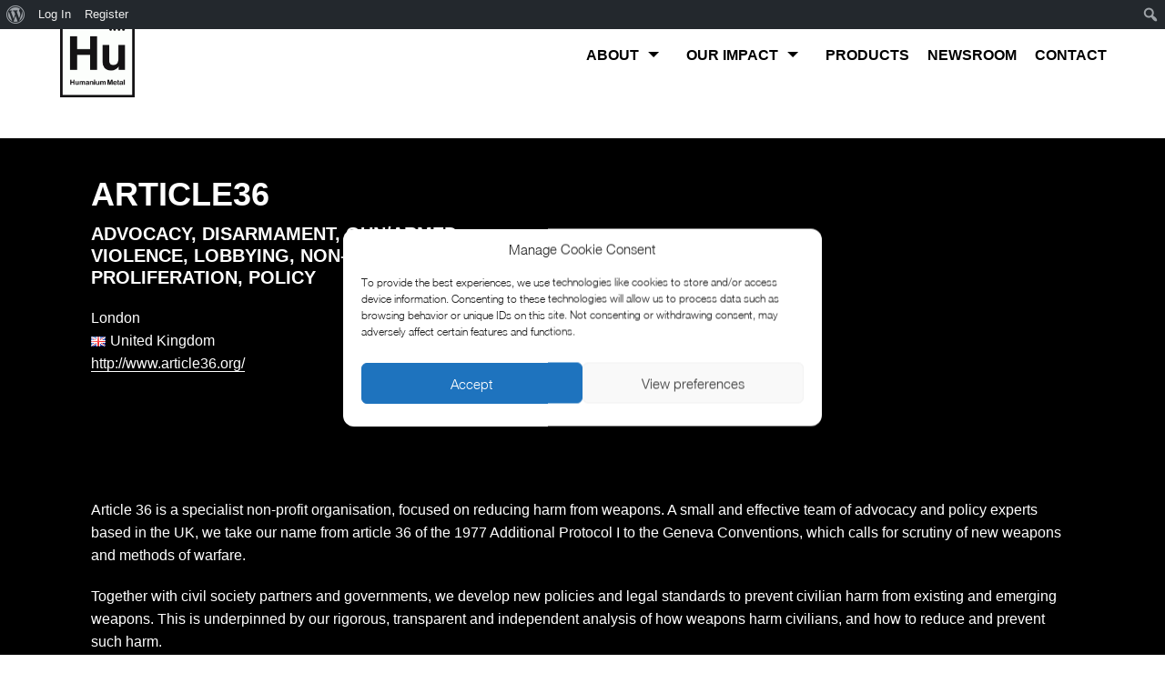

--- FILE ---
content_type: text/html; charset=UTF-8
request_url: https://humanium-metal.com/organization/article36/
body_size: 16935
content:
<!DOCTYPE html>
<html class="page is-theme-default" lang="en-US">
    <head>
        <meta http-equiv="content-type" content="text/html;charset=UTF-8">
        <meta http-equiv="X-UA-Compatible" content="IE=edge,chrome=1">
        <meta name="HandheldFriendly" content="True">
        <meta name="MobileOptimized" content="320">
        <meta name="viewport" content="width=device-width, initial-scale=1.0, maximum-scale=1.0" />

        <link rel="icon" type="image/png" href="[data-uri]">

        <title>Article36 | Humanium Metal</title>

<!-- Google Tag Manager for WordPress by gtm4wp.com -->
<script data-cfasync="false" data-pagespeed-no-defer>//<![CDATA[
	var gtm4wp_datalayer_name = "dataLayer";
	var dataLayer = dataLayer || [];
//]]>
</script>
<!-- End Google Tag Manager for WordPress by gtm4wp.com -->
<!-- The SEO Framework by Sybre Waaijer -->
<meta name="robots" content="max-snippet:-1,max-image-preview:standard,max-video-preview:-1" />
<meta property="og:image" content="https://humanium-metal.com/app/uploads/2020/03/hu-tacka-bw.png" />
<meta property="og:image:width" content="1280" />
<meta property="og:image:height" content="720" />
<meta property="og:locale" content="en_US" />
<meta property="og:type" content="article" />
<meta property="og:title" content="Article36 | Humanium Metal" />
<meta property="og:url" content="https://humanium-metal.com/organization/article36/" />
<meta property="og:site_name" content="Humanium Metal" />
<meta property="article:published_time" content="2020-08-24T13:47+00:00" />
<meta property="article:modified_time" content="2020-09-11T10:35+00:00" />
<meta property="og:updated_time" content="2020-09-11T10:35+00:00" />
<meta name="twitter:card" content="summary_large_image" />
<meta name="twitter:title" content="Article36 | Humanium Metal" />
<meta name="twitter:image" content="https://humanium-metal.com/app/uploads/2020/03/hu-tacka-bw.png" />
<meta name="twitter:image:width" content="1280" />
<meta name="twitter:image:height" content="720" />
<link rel="canonical" href="https://humanium-metal.com/organization/article36/" />
<script type="application/ld+json">{"@context":"https://schema.org","@type":"BreadcrumbList","itemListElement":[{"@type":"ListItem","position":1,"item":{"@id":"https://humanium-metal.com/","name":"Humanium Metal"}},{"@type":"ListItem","position":2,"item":{"@id":"https://humanium-metal.com/workarea/gun-violence/","name":"Gun/Armed Violence"}},{"@type":"ListItem","position":3,"item":{"@id":"https://humanium-metal.com/organization/article36/","name":"Article36"}}]}</script>
<!-- / The SEO Framework by Sybre Waaijer | 3.15ms meta | 0.96ms boot -->

<link rel='dns-prefetch' href='//maps.googleapis.com' />
<link rel='dns-prefetch' href='//s.w.org' />
<link rel='stylesheet' id='dashicons-css'  href='https://humanium-metal.com/wp/wp-includes/css/dashicons.min.css?ver=5.5.3' type='text/css' media='all' />
<link rel='stylesheet' id='admin-bar-css'  href='https://humanium-metal.com/wp/wp-includes/css/admin-bar.min.css?ver=5.5.3' type='text/css' media='all' />
<link rel='stylesheet' id='bp-login-form-block-css'  href='https://humanium-metal.com/app/plugins/buddypress/bp-core/css/blocks/login-form.min.css?ver=10.6.0' type='text/css' media='all' />
<link rel='stylesheet' id='bp-member-block-css'  href='https://humanium-metal.com/app/plugins/buddypress/bp-members/css/blocks/member.min.css?ver=10.6.0' type='text/css' media='all' />
<link rel='stylesheet' id='bp-members-block-css'  href='https://humanium-metal.com/app/plugins/buddypress/bp-members/css/blocks/members.min.css?ver=10.6.0' type='text/css' media='all' />
<link rel='stylesheet' id='bp-dynamic-members-block-css'  href='https://humanium-metal.com/app/plugins/buddypress/bp-members/css/blocks/dynamic-members.min.css?ver=10.6.0' type='text/css' media='all' />
<link rel='stylesheet' id='bp-latest-activities-block-css'  href='https://humanium-metal.com/app/plugins/buddypress/bp-activity/css/blocks/latest-activities.min.css?ver=10.6.0' type='text/css' media='all' />
<link rel='stylesheet' id='bp-friends-block-css'  href='https://humanium-metal.com/app/plugins/buddypress/bp-friends/css/blocks/friends.min.css?ver=10.6.0' type='text/css' media='all' />
<link rel='stylesheet' id='bp-group-block-css'  href='https://humanium-metal.com/app/plugins/buddypress/bp-groups/css/blocks/group.min.css?ver=10.6.0' type='text/css' media='all' />
<link rel='stylesheet' id='bp-groups-block-css'  href='https://humanium-metal.com/app/plugins/buddypress/bp-groups/css/blocks/groups.min.css?ver=10.6.0' type='text/css' media='all' />
<link rel='stylesheet' id='bp-dynamic-groups-block-css'  href='https://humanium-metal.com/app/plugins/buddypress/bp-groups/css/blocks/dynamic-groups.min.css?ver=10.6.0' type='text/css' media='all' />
<link rel='stylesheet' id='bp-sitewide-notices-block-css'  href='https://humanium-metal.com/app/plugins/buddypress/bp-messages/css/blocks/sitewide-notices.min.css?ver=10.6.0' type='text/css' media='all' />
<link rel='stylesheet' id='bp-admin-bar-css'  href='https://humanium-metal.com/app/plugins/buddypress/bp-core/css/admin-bar.min.css?ver=10.6.0' type='text/css' media='all' />
<link rel='stylesheet' id='bp-nouveau-css'  href='https://humanium-metal.com/app/plugins/buddypress/bp-templates/bp-nouveau/css/buddypress.min.css?ver=10.6.0' type='text/css' media='screen' />
<link rel='stylesheet' id='cmplz-general-css'  href='https://humanium-metal.com/app/plugins/complianz-gdpr/assets/css/cookieblocker.min.css?ver=6.3.6.1' type='text/css' media='all' />
<link rel='stylesheet' id='style-css'  href='https://humanium-metal.com/app/themes/bolts-wp/public/css/style.css?m=1632949584' type='text/css' media='all' />
<script type='text/javascript' src='https://humanium-metal.com/wp/wp-includes/js/jquery/jquery.js?ver=1.12.4-wp' id='jquery-core-js'></script>
<script type='text/javascript' src='https://humanium-metal.com/app/plugins/buddypress/bp-core/js/widget-members.min.js?ver=10.6.0' id='bp-widget-members-js'></script>
<script type='text/javascript' src='https://humanium-metal.com/app/plugins/buddypress/bp-core/js/jquery-query.min.js?ver=10.6.0' id='bp-jquery-query-js'></script>
<script type='text/javascript' src='https://humanium-metal.com/app/plugins/buddypress/bp-core/js/vendor/jquery-cookie.min.js?ver=10.6.0' id='bp-jquery-cookie-js'></script>
<script type='text/javascript' src='https://humanium-metal.com/app/plugins/buddypress/bp-core/js/vendor/jquery-scroll-to.min.js?ver=10.6.0' id='bp-jquery-scroll-to-js'></script>
<script type='text/javascript' src='https://humanium-metal.com/app/plugins/duracelltomi-google-tag-manager/js/gtm4wp-form-move-tracker.js?ver=1.11.6' id='gtm4wp-form-move-tracker-js'></script>
<link rel="https://api.w.org/" href="https://humanium-metal.com/wp-json/" /><link rel="alternate" type="application/json+oembed" href="https://humanium-metal.com/wp-json/oembed/1.0/embed?url=https%3A%2F%2Fhumanium-metal.com%2Forganization%2Farticle36%2F" />
<link rel="alternate" type="text/xml+oembed" href="https://humanium-metal.com/wp-json/oembed/1.0/embed?url=https%3A%2F%2Fhumanium-metal.com%2Forganization%2Farticle36%2F&#038;format=xml" />

	<script type="text/javascript">var ajaxurl = 'https://humanium-metal.com/wp/wp-admin/admin-ajax.php';</script>

<style>.cmplz-hidden{display:none!important;}</style>
<!-- Google Tag Manager for WordPress by gtm4wp.com -->
<script data-cfasync="false" data-pagespeed-no-defer>//<![CDATA[
	var dataLayer_content = {"pagePostType":"organization","pagePostType2":"single-organization","pagePostAuthor":"Simon"};
	dataLayer.push( dataLayer_content );//]]>
</script>
<script data-cfasync="false">//<![CDATA[
(function(w,d,s,l,i){w[l]=w[l]||[];w[l].push({'gtm.start':
new Date().getTime(),event:'gtm.js'});var f=d.getElementsByTagName(s)[0],
j=d.createElement(s),dl=l!='dataLayer'?'&l='+l:'';j.async=true;j.src=
'//www.googletagmanager.com/gtm.'+'js?id='+i+dl;f.parentNode.insertBefore(j,f);
})(window,document,'script','dataLayer','GTM-K378D8Z');//]]>
</script>
<!-- End Google Tag Manager -->
<!-- End Google Tag Manager for WordPress by gtm4wp.com --><!-- Analytics by WP-Statistics v13.1.3 - https://wp-statistics.com/ -->
<style type="text/css" media="print">#wpadminbar { display:none; }</style>
	<style type="text/css" media="screen">
	html { margin-top: 32px !important; }
	* html body { margin-top: 32px !important; }
	@media screen and ( max-width: 782px ) {
		html { margin-top: 46px !important; }
		* html body { margin-top: 46px !important; }
	}
</style>
	    </head>

    <body data-cmplz=1 class="bp-nouveau organization-template-default single single-organization postid-801 admin-bar no-customize-support page-body elementor-default elementor-kit-4236 no-js">
        <div class="page-wrapper">
                            <div class="page-header">
                    
<header class="header is-theme-default" >
    <div class="header-inner">
        <div class="header-brand">
             
                <a class="link is-theme-brand" href="https://humanium-metal.com">
    </a>
                    </div>

        <div class="header-menus">
            
            <div class="header-menu">
                 
                    <nav class="menu is-theme-default is-level-0" >
    <ul class="menu-items">
                    <li class="menu-item " data-bolts-selector="menu-item">
                <a class="link is-theme-menu-link" href="https://humanium-metal.com/about/">
            <span class="link-inner">About</span>
    </a>

<button class="button is-theme-submenu-toggle" data-bolts-scope="menu-item" data-bolts-action="toggle" data-bolts-target="menu-item" data-bolts-name="open" data-bolts-parameter-closest>
    </button><nav class="menu is-theme-default is-level-1" >
    <ul class="menu-items">
                    <li class="menu-item " data-bolts-selector="menu-item">
                <a class="link is-theme-menu-link" href="https://humanium-metal.com/about/">
            <span class="link-inner">About Humanium Metal</span>
    </a>
            </li>
                    <li class="menu-item " data-bolts-selector="menu-item">
                <a class="link is-theme-menu-link" href="https://humanium-metal.com/about/publications/">
            <span class="link-inner">Publications</span>
    </a>
            </li>
                    <li class="menu-item " data-bolts-selector="menu-item">
                <a class="link is-theme-menu-link" href="https://humanium-metal.com/about/advisory-board/">
            <span class="link-inner">Advisory Board</span>
    </a>
            </li>
                    <li class="menu-item " data-bolts-selector="menu-item">
                <a class="link is-theme-menu-link" href="https://humanium-metal.com/about/im-swedish-development-partner/">
            <span class="link-inner">IM Swedish Development Partner</span>
    </a>
            </li>
            </ul>
</nav>            </li>
                    <li class="menu-item " data-bolts-selector="menu-item">
                <a class="link is-theme-menu-link" href="https://humanium-metal.com/our-impact/">
            <span class="link-inner">Our Impact</span>
    </a>

<button class="button is-theme-submenu-toggle" data-bolts-scope="menu-item" data-bolts-action="toggle" data-bolts-target="menu-item" data-bolts-name="open" data-bolts-parameter-closest>
    </button><nav class="menu is-theme-default is-level-1" >
    <ul class="menu-items">
                    <li class="menu-item " data-bolts-selector="menu-item">
                <a class="link is-theme-menu-link" href="https://humanium-metal.com/our-impact/">
            <span class="link-inner">Our Impact</span>
    </a>
            </li>
                    <li class="menu-item " data-bolts-selector="menu-item">
                <a class="link is-theme-menu-link" href="https://humanium-metal.com/about/partners/">
            <span class="link-inner">Partners</span>
    </a>
            </li>
            </ul>
</nav>            </li>
                    <li class="menu-item " data-bolts-selector="menu-item">
                <a class="link is-theme-menu-link" href="https://humanium-metal.com/products/">
            <span class="link-inner">Products</span>
    </a>
            </li>
                    <li class="menu-item " data-bolts-selector="menu-item">
                <a class="link is-theme-menu-link" href="https://humanium-metal.com/newsroom/">
            <span class="link-inner">Newsroom</span>
    </a>
            </li>
                    <li class="menu-item " data-bolts-selector="menu-item">
                <a class="link is-theme-menu-link" href="https://humanium-metal.com/contact/">
            <span class="link-inner">Contact</span>
    </a>
            </li>
            </ul>
</nav>                            </div>
        </div>

        <div class="header-button">
            
<button class="button is-theme-menu-toggle" data-bolts-action="toggle" data-bolts-name="menu">
            <div class="button-inner">Menu</div>
    </button>        </div>
    </div>
</header>                </div>
            
                            <main class="page-sections">
                    <div class="page-section is-background-color-black is-text-color-white" ><div class="layout is-theme-organization" >
    <div class="layout-inner">
                    <div class="layout-areas">
                                    <div class="layout-area is-organization" >
                                                    <div class="layout-subareas">
                                                                    <div class="layout-subarea is-content" >
                                                                                    <div class="layout-items">
                                                <div class="layout-item is-title" ><h2 class="title is-theme-secondary" >Article36</h2></div><div class="layout-item is-workareas" ><h3 class="title is-theme-quaternary" >Advocacy, Disarmament, Gun/Armed Violence, Lobbying, Non-proliferation, Policy</h3></div><div class="layout-item is-city" >London</div><div class="layout-item is-country" ><div class="famfamfam-flags gb"></div>United Kingdom</div><div class="layout-item is-website" ><a class="link is-theme-default" href="http://www.article36.org/" target="_blank">
            <span class="link-inner">http://www.article36.org/</span>
    </a>
</div>                                            </div>
                                                                            </div>
                                                                    <div class="layout-subarea is-map" >
                                                                                    <div class="layout-items">
                                                <div class="layout-item " >
<div class="map is-theme-default" >
	<div class="map-inner">
		<div class="map-canvas"></div>
	</div>
</div></div>                                            </div>
                                                                            </div>
                                                                    <div class="layout-subarea is-main" >
                                                                                    <div class="layout-items">
                                                <div class="layout-item " ><div class="wysiwyg is-theme-default" >
    <p>Article 36 is a specialist non-profit organisation, focused on reducing harm from weapons. A small and effective team of advocacy and policy experts based in the UK, we take our name from article 36 of the 1977 Additional Protocol I to the Geneva Conventions, which calls for scrutiny of new weapons and methods of warfare.</p>
<p>Together with civil society partners and governments, we develop new policies and legal standards to prevent civilian harm from existing and emerging weapons. This is underpinned by our rigorous, transparent and independent analysis of how weapons harm civilians, and how to reduce and prevent such harm.</p>
<p>Our team has more than a decade of experience in diplomatic negotiations and in developing practical, actionable policies. From framing humanitarian issues and shaping civil society responses, to convening key political meetings and presenting as experts in international treaty negotiations, we provide a critical voice on the role of weapons in our world.</p>
</div></div>                                            </div>
                                                                            </div>
                                                            </div>
                                            </div>
                            </div>
            </div>
</div></div>                </main>
                    </div>

                    <div class="page-footer">
                
<footer class="footer is-theme-default" >
    <div class="footer-inner">
                    <div class="footer-copyright">Copyright ©IM Swedish Development Partner</div>
            </div>
</footer>
            </div>
        
        
<!-- Consent Management powered by Complianz | GDPR/CCPA Cookie Consent https://wordpress.org/plugins/complianz-gdpr -->
<div id="cmplz-cookiebanner-container"><div class="cmplz-cookiebanner cmplz-hidden banner-1 optin cmplz-center cmplz-categories-type-view-preferences" aria-modal="true" data-nosnippet="true" role="dialog" aria-live="polite" aria-labelledby="cmplz-header-1-optin" aria-describedby="cmplz-message-1-optin">
	<div class="cmplz-header">
		<div class="cmplz-logo"></div>
		<div class="cmplz-title" id="cmplz-header-1-optin">Manage Cookie Consent</div>
		<div class="cmplz-close" tabindex="0" role="button" aria-label="close-dialog">
			<svg aria-hidden="true" focusable="false" data-prefix="fas" data-icon="times" class="svg-inline--fa fa-times fa-w-11" role="img" xmlns="http://www.w3.org/2000/svg" viewBox="0 0 352 512"><path fill="currentColor" d="M242.72 256l100.07-100.07c12.28-12.28 12.28-32.19 0-44.48l-22.24-22.24c-12.28-12.28-32.19-12.28-44.48 0L176 189.28 75.93 89.21c-12.28-12.28-32.19-12.28-44.48 0L9.21 111.45c-12.28 12.28-12.28 32.19 0 44.48L109.28 256 9.21 356.07c-12.28 12.28-12.28 32.19 0 44.48l22.24 22.24c12.28 12.28 32.2 12.28 44.48 0L176 322.72l100.07 100.07c12.28 12.28 32.2 12.28 44.48 0l22.24-22.24c12.28-12.28 12.28-32.19 0-44.48L242.72 256z"></path></svg>
		</div>
	</div>

	<div class="cmplz-divider cmplz-divider-header"></div>
	<div class="cmplz-body">
		<div class="cmplz-message" id="cmplz-message-1-optin">To provide the best experiences, we use technologies like cookies to store and/or access device information. Consenting to these technologies will allow us to process data such as browsing behavior or unique IDs on this site. Not consenting or withdrawing consent, may adversely affect certain features and functions.</div>
		<!-- categories start -->
		<div class="cmplz-categories">
			<details class="cmplz-category cmplz-functional" >
				<summary>
						<span class="cmplz-category-header">
							<span class="cmplz-category-title">Functional</span>
							<span class='cmplz-always-active'>
								<span class="cmplz-banner-checkbox">
									<input type="checkbox"
										   id="cmplz-functional-optin"
										   data-category="cmplz_functional"
										   class="cmplz-consent-checkbox cmplz-functional"
										   size="40"
										   value="1"/>
									<label class="cmplz-label" for="cmplz-functional-optin" tabindex="0"><span class="screen-reader-text">Functional</span></label>
								</span>
								Always active							</span>
							<span class="cmplz-icon cmplz-open">
								<svg xmlns="http://www.w3.org/2000/svg" viewBox="0 0 448 512"  height="18" ><path d="M224 416c-8.188 0-16.38-3.125-22.62-9.375l-192-192c-12.5-12.5-12.5-32.75 0-45.25s32.75-12.5 45.25 0L224 338.8l169.4-169.4c12.5-12.5 32.75-12.5 45.25 0s12.5 32.75 0 45.25l-192 192C240.4 412.9 232.2 416 224 416z"/></svg>
							</span>
						</span>
				</summary>
				<div class="cmplz-description">
					<span class="cmplz-description-functional">The technical storage or access is strictly necessary for the legitimate purpose of enabling the use of a specific service explicitly requested by the subscriber or user, or for the sole purpose of carrying out the transmission of a communication over an electronic communications network.</span>
				</div>
			</details>

			<details class="cmplz-category cmplz-preferences" >
				<summary>
						<span class="cmplz-category-header">
							<span class="cmplz-category-title">Preferences</span>
							<span class="cmplz-banner-checkbox">
								<input type="checkbox"
									   id="cmplz-preferences-optin"
									   data-category="cmplz_preferences"
									   class="cmplz-consent-checkbox cmplz-preferences"
									   size="40"
									   value="1"/>
								<label class="cmplz-label" for="cmplz-preferences-optin" tabindex="0"><span class="screen-reader-text">Preferences</span></label>
							</span>
							<span class="cmplz-icon cmplz-open">
								<svg xmlns="http://www.w3.org/2000/svg" viewBox="0 0 448 512"  height="18" ><path d="M224 416c-8.188 0-16.38-3.125-22.62-9.375l-192-192c-12.5-12.5-12.5-32.75 0-45.25s32.75-12.5 45.25 0L224 338.8l169.4-169.4c12.5-12.5 32.75-12.5 45.25 0s12.5 32.75 0 45.25l-192 192C240.4 412.9 232.2 416 224 416z"/></svg>
							</span>
						</span>
				</summary>
				<div class="cmplz-description">
					<span class="cmplz-description-preferences">The technical storage or access is necessary for the legitimate purpose of storing preferences that are not requested by the subscriber or user.</span>
				</div>
			</details>

			<details class="cmplz-category cmplz-statistics" >
				<summary>
						<span class="cmplz-category-header">
							<span class="cmplz-category-title">Statistics</span>
							<span class="cmplz-banner-checkbox">
								<input type="checkbox"
									   id="cmplz-statistics-optin"
									   data-category="cmplz_statistics"
									   class="cmplz-consent-checkbox cmplz-statistics"
									   size="40"
									   value="1"/>
								<label class="cmplz-label" for="cmplz-statistics-optin" tabindex="0"><span class="screen-reader-text">Statistics</span></label>
							</span>
							<span class="cmplz-icon cmplz-open">
								<svg xmlns="http://www.w3.org/2000/svg" viewBox="0 0 448 512"  height="18" ><path d="M224 416c-8.188 0-16.38-3.125-22.62-9.375l-192-192c-12.5-12.5-12.5-32.75 0-45.25s32.75-12.5 45.25 0L224 338.8l169.4-169.4c12.5-12.5 32.75-12.5 45.25 0s12.5 32.75 0 45.25l-192 192C240.4 412.9 232.2 416 224 416z"/></svg>
							</span>
						</span>
				</summary>
				<div class="cmplz-description">
					<span class="cmplz-description-statistics">The technical storage or access that is used exclusively for statistical purposes.</span>
					<span class="cmplz-description-statistics-anonymous">The technical storage or access that is used exclusively for anonymous statistical purposes. Without a subpoena, voluntary compliance on the part of your Internet Service Provider, or additional records from a third party, information stored or retrieved for this purpose alone cannot usually be used to identify you.</span>
				</div>
			</details>
			<details class="cmplz-category cmplz-marketing" >
				<summary>
						<span class="cmplz-category-header">
							<span class="cmplz-category-title">Marketing</span>
							<span class="cmplz-banner-checkbox">
								<input type="checkbox"
									   id="cmplz-marketing-optin"
									   data-category="cmplz_marketing"
									   class="cmplz-consent-checkbox cmplz-marketing"
									   size="40"
									   value="1"/>
								<label class="cmplz-label" for="cmplz-marketing-optin" tabindex="0"><span class="screen-reader-text">Marketing</span></label>
							</span>
							<span class="cmplz-icon cmplz-open">
								<svg xmlns="http://www.w3.org/2000/svg" viewBox="0 0 448 512"  height="18" ><path d="M224 416c-8.188 0-16.38-3.125-22.62-9.375l-192-192c-12.5-12.5-12.5-32.75 0-45.25s32.75-12.5 45.25 0L224 338.8l169.4-169.4c12.5-12.5 32.75-12.5 45.25 0s12.5 32.75 0 45.25l-192 192C240.4 412.9 232.2 416 224 416z"/></svg>
							</span>
						</span>
				</summary>
				<div class="cmplz-description">
					<span class="cmplz-description-marketing">The technical storage or access is required to create user profiles to send advertising, or to track the user on a website or across several websites for similar marketing purposes.</span>
				</div>
			</details>
		</div><!-- categories end -->
			</div>

	<div class="cmplz-links cmplz-information">
		<a class="cmplz-link cmplz-manage-options cookie-statement" href="#" data-relative_url="#cmplz-manage-consent-container">Manage options</a>
		<a class="cmplz-link cmplz-manage-third-parties cookie-statement" href="#" data-relative_url="#cmplz-cookies-overview">Manage services</a>
		<a class="cmplz-link cmplz-manage-vendors tcf cookie-statement" href="#" data-relative_url="#cmplz-tcf-wrapper">Manage vendors</a>
		<a class="cmplz-link cmplz-external cmplz-read-more-purposes tcf" target="_blank" rel="noopener noreferrer nofollow" href="https://cookiedatabase.org/tcf/purposes/">Read more about these purposes</a>
			</div>

	<div class="cmplz-divider cmplz-footer"></div>

	<div class="cmplz-buttons">
		<button class="cmplz-btn cmplz-accept">Accept</button>
		<button class="cmplz-btn cmplz-deny">Deny</button>
		<button class="cmplz-btn cmplz-view-preferences">View preferences</button>
		<button class="cmplz-btn cmplz-save-preferences">Save preferences</button>
		<a class="cmplz-btn cmplz-manage-options tcf cookie-statement" href="#" data-relative_url="#cmplz-manage-consent-container">View preferences</a>
			</div>

	<div class="cmplz-links cmplz-documents">
		<a class="cmplz-link cookie-statement" href="#" data-relative_url="">{title}</a>
		<a class="cmplz-link privacy-statement" href="#" data-relative_url="">{title}</a>
		<a class="cmplz-link impressum" href="#" data-relative_url="">{title}</a>
			</div>

</div>
</div>
					<div id="cmplz-manage-consent" data-nosnippet="true"><button class="cmplz-btn cmplz-hidden cmplz-manage-consent manage-consent-1">Manage consent</button>

</div>
<!-- Google Tag Manager (noscript) -->
<noscript><iframe src="https://www.googletagmanager.com/ns.html?id=GTM-K378D8Z"
height="0" width="0" style="display:none;visibility:hidden"></iframe></noscript>
<!-- End Google Tag Manager (noscript) --><script type='text/javascript' src='https://humanium-metal.com/wp/wp-includes/js/hoverintent-js.min.js?ver=2.2.1' id='hoverintent-js-js'></script>
<script type='text/javascript' src='https://humanium-metal.com/wp/wp-includes/js/admin-bar.min.js?ver=5.5.3' id='admin-bar-js'></script>
<script type='text/javascript' id='bp-nouveau-js-extra'>
/* <![CDATA[ */
var BP_Nouveau = {"ajaxurl":"https:\/\/humanium-metal.com\/wp\/wp-admin\/admin-ajax.php","confirm":"Are you sure?","show_x_comments":"Show all %d comments","unsaved_changes":"Your profile has unsaved changes. If you leave the page, the changes will be lost.","object_nav_parent":"#buddypress","objects":["activity","members","groups","blogs","xprofile","friends","messages","settings","notifications","group_members","group_requests"],"nonces":{"activity":"df4fdf33f2","members":"9dfa919111","groups":"073e1f9593","blogs":"1b2dc1b753","xprofile":"9b2bbe6825","friends":"4a83f29666","messages":"becc9b05f8","settings":"082c9b977c","notifications":"52b0808066"}};
/* ]]> */
</script>
<script type='text/javascript' src='https://humanium-metal.com/app/plugins/buddypress/bp-templates/bp-nouveau/js/buddypress-nouveau.min.js?ver=10.6.0' id='bp-nouveau-js'></script>
<script type='text/javascript' src='https://humanium-metal.com/app/themes/bolts-wp/public/js/infobubble.min.js?m=1601476522' id='infobubble-js'></script>
<script type='text/javascript' src='https://humanium-metal.com/app/themes/bolts-wp/public/js/markerclusterer.js?m=1601476522' id='markerclusterer-js'></script>
<script data-service="acf-custom-maps" data-category="marketing" type="text/plain" data-cmplz-src='https://maps.googleapis.com/maps/api/js?key=AIzaSyDCT6XHZEAnpt58j9m9YVvmq4WaNvHP6kY' id='googlemaps-js'></script>
<script type='text/javascript' id='app-js-extra'>
/* <![CDATA[ */
var ajaxUrl = "https:\/\/humanium-metal.com\/wp\/wp-admin\/admin-ajax.php";
var markers = [{"post_id":801,"permalink":false,"workAreas":["advocacy","disarmament","gun-violence","lobbying","non-proliferation","policy"],"name":"Article36","location":"London, United Kingdom","lat":51.57258050000001,"lng":0.0010398,"country":"GB"}];
var preload = {"translations":{"Choose country":"Choose country","Choose work area":"Choose work area","Choose your country":"Choose your country","Select a representative":"Select a representative","Choose your own representative":"Choose your own representative","Enter email address":"Enter email address","Country":"Country","Work area":"Work area","City":"City","Organization":"Organization","Address":"Address","Website":"Website","Instagram":"Instagram","Filter":"Filter","Filter by country":"Filter by country","Add organization":"Add organization","Winning bid":"Winning bid","Leading bid":"Leading bid","Starting price":"Starting price","bid":"bid","bids":"bids","Other":"Other","General information":"General information","Send email":"Send email","Tags":"Tags","Categories":"Categories","Written by":"Written by","on":"on","You need to fill out all required fields":"You need to fill out all required fields","The organization has been submitted":"The organization has been submitted","Your bid has been placed":"Your bid has been placed","This action has ended":"This action has ended","This auction is not open for bidding":"This auction is not open for bidding","No posts found for this user":"No posts found for this user","No posts found for this tag":"No posts found for this tag","Nothing to show":"Nothing to show","There doesn't seem to be any posts yet":"There doesn't seem to be any posts yet","Site Title":"Humanium Metal","Date Format":"F j, Y","Time Format":"g:i a","header":"Manage Cookie Consent","revoke":"Manage consent","dismiss":"Deny","accept":"Accept","message_optin":"To provide the best experiences, we use technologies like cookies to store and\/or access device information. Consenting to these technologies will allow us to process data such as browsing behavior or unique IDs on this site. Not consenting or withdrawing consent, may adversely affect certain features and functions.","accept_informational":"Accept","message_optout":"To provide the best experiences, we use technologies like cookies to store and\/or access device information. Consenting to these technologies will allow us to process data such as browsing behavior or unique IDs on this site. Not consenting or withdrawing consent, may adversely affect certain features and functions.","save_preferences":"Save preferences","view_preferences":"View preferences","category_functional":"Functional","category_all":"Marketing","category_stats":"Statistics","category_prefs":"Preferences","functional_text":"The technical storage or access is strictly necessary for the legitimate purpose of enabling the use of a specific service explicitly requested by the subscriber or user, or for the sole purpose of carrying out the transmission of a communication over an electronic communications network.","statistics_text":"The technical storage or access that is used exclusively for statistical purposes.","statistics_text_anonymous":"The technical storage or access that is used exclusively for anonymous statistical purposes. Without a subpoena, voluntary compliance on the part of your Internet Service Provider, or additional records from a third party, information stored or retrieved for this purpose alone cannot usually be used to identify you.","preferences_text":"The technical storage or access is necessary for the legitimate purpose of storing preferences that are not requested by the subscriber or user.","marketing_text":"The technical storage or access is required to create user profiles to send advertising, or to track the user on a website or across several websites for similar marketing purposes.","service_type":"website development","Functional":"Functional","Marketing\/Tracking":"Marketing\/Tracking","Preferences":"Preferences","Statistics":"Statistics","Statistics (anonymous)":"Statistics (anonymous)","advertising":"advertising","affiliate marketing":"affiliate marketing","audio streaming":"audio streaming","buttons creation":"buttons creation","call tracking":"call tracking","chat support":"chat support","comments management":"comments management","Contact Forms":"Contact Forms","content creation":"content creation","content distribution network (CDN) services":"content distribution network (CDN) services","content management":"content management","cookie consent management":"cookie consent management","creating online forums":"creating online forums","creating polls":"creating polls","cross-channel advertising":"cross-channel advertising","customer identity management":"customer identity management","Customer Relations Management":"Customer Relations Management","customer support management":"customer support management","display of recent purchases":"display of recent purchases","display of recent social posts and\/or social share buttons":"display of recent social posts and\/or social share buttons","display of webfonts":"display of webfonts","heat maps and screen recordings":"heat maps and screen recordings","learning management and course builder":"learning management and course builder","locale management":"locale management","mailing list subscriptions":"mailing list subscriptions","maps display":"maps display","marketing automation (automated email marketing)":"marketing automation (automated email marketing)","online appointments":"online appointments","page caching":"page caching","page loading speed improvement":"page loading speed improvement","payment processing":"payment processing","popup creation":"popup creation","providing social share buttons":"providing social share buttons","push notifications":"push notifications","remarketing":"remarketing","Search Engine Optimization":"Search Engine Optimization","search functions":"search functions","security and fraud prevention":"security and fraud prevention","showing advertisements":"showing advertisements","spam prevention":"spam prevention","Statistics and optimization":"Statistics and optimization","video display":"video display","visitor tracking":"visitor tracking","weather forecast":"weather forecast","webforms":"webforms","webshop management":"webshop management","website admin functions":"website admin functions","website design":"website design","website development":"website development","website hosting":"website hosting","website menus":"website menus","website performance optimization":"website performance optimization","website statistics":"website statistics","cookie_retention":"persistente","cookie_function":"Manter usu\u00e1rios logados"},"emailSettings":{"cc":["simon.markegran@imsweden.org"]},"templates":{"1757":{"subject":"I want to bring Humanium Metal to South Africa","body":"Your excellency,  \r\n\r\nEveryone has the right to live in freedom and dignity. No one should live in fear, discrimination, or with lifelong disabilities due to gun violence. A peaceful society is a precondition to a dignified and prosperous life for all. Unfortunately, for too many of us, this is not the reality. Violence, and specifically gun violence, continues to rage in our nation. Gun Free South Africa states that 16 people are killed each day with a gun.  \r\n\r\nMoreover, gun violence leaves survivors facing hardships, for example, due to lasting disabilities and stigmatization. Guns are furthermore used to facilitate a wide range of crimes, including sexual assault and rape. Gun violence threatens our lives, our security and well-being. It thus comes at huge costs for our communities.  \r\n\r\nI would like to express my gratitude for the efforts the Police Service is undertaking to Silence the Guns and congratulate you on the implementation of the firearms amnesty amidst a pandemic. I would like to urge you to consider widening the impact of this amnesty even more by adopting the Humanium Metal model.  \r\n\r\nHumanium Metal is the first established supply chain of metal made from destroyed illegal firearms. Launched by the international non-profit IM; it is recognized by the United Nations for its contribution to Disarmament efforts. The profits of Humanium Metal go back to the global fight against the spread of illegal firearms and the impact of armed violence: empowering survivors of armed violence, empowering communities to reclaim public spaces as violence-free zones and empowering youths to choose violence-free paths.  \r\n\r\nI hereby urge you to commit further to overcoming gun violence by rolling out Humanium Metal in South Africa. Let our nation overcome gun violence all together: one destroyed weapon at a time.  \r\n\r\n \r\n\r\nSincerely, "},"1579":{"subject":"Humanium Metal &#8211; una soluci\u00f3n para nuestro pa\u00eds","body":"Su excelencia,\r\n\r\nTodas las personas, tienen derecho a vivir en libertad y dignidad. Nadie deber\u00eda vivir con miedo, discriminaci\u00f3n o con discapacidades de por vida debido a la violencia armada. Una sociedad pac\u00edfica es una condici\u00f3n previa para una vida digna y pr\u00f3spera para todos. Desafortunadamente, para muchos, esta no es la realidad. La violencia, y espec\u00edficamente la violencia con armas de fuego, contin\u00faa causando estragos en todo el mundo.\r\n\r\nLa violencia por armas de fuego mata y deja a los sobrevivientes enfrentando dificultades, por ejemplo, afrontando discapacidades duraderas o de por vida, y la estigmatizaci\u00f3n. La violencia por armas de fuego afecta el derecho a la igualdad y la inclusi\u00f3n, y se dirige desproporcionadamente a las comunidades minoritarias raciales y \u00e9tnicas y otros grupos desfavorecidos. Sin embargo, a menudo se ignora a los sobrevivientes, mujeres y grupos minoritarios en las discusiones sobre el tema de la violencia armada. La violencia que enfrentan las mujeres a causa de las armas de fuego, a menudo no se denuncian, as\u00ed como la carga sobre sus medios de vida y el hecho de que la presencia de un arma de fuego aumenta 5 veces la probabilidad de que la violencia dom\u00e9stica resulte en un feminicidio. La violencia armada tiene efectos generalizados, amenaza nuestras vidas, nuestra seguridad, la inclusi\u00f3n, la igualdad y los derechos de todos; facilita los conflictos armados y, por lo tanto, tiene un costo enorme para nuestras comunidades. Las culturas de violencia y las normas da\u00f1inas de masculinidades deben transformarse en una cultura de paz si queremos superar estas barreras.\r\n\r\nPara abordar las causas fundamentales de la violencia y reducir el impacto de la violencia armada, la organizaci\u00f3n internacional IM ha lanzado Humanium Metal. Humanium Metal es la primera cadena de suministro establecida de metal fabricado con armas de fuego ilegales destruidas. Las ganancias se remontan a la lucha global contra la propagaci\u00f3n de armas de fuego ilegales y el impacto de la violencia armada: empoderando a los sobrevivientes de la violencia armada y a las comunidades para reclamar espacios p\u00fablicos como zonas libres de violencia y empoderando a los j\u00f3venes para que elijan caminos libres de violencia.\r\n\r\nPor la presente le insto a que se comprometa m\u00e1s a superar la violencia armada mediante el despliegue de Humanium Metal en nuestro pa\u00eds. Dejemos que nuestra naci\u00f3n supere la violencia armada todos juntos: un arma destruida a la vez.\r\n \r\nSinceramente\r\n"},"1575":{"subject":"Beenden sie Waffengewalt in Deutschland- mit Humanium Metal","body":"Sehr geehrter Herr Minister Seehofer,\r\n\r\nJeder hat das Recht, in Freiheit und W\u00fcrde zu leben. Niemand sollte in Angst, Diskriminierung oder mit lebenslangen Behinderungen aufgrund von Waffengewalt leben. Eine friedliche Gesellschaft ist eine Voraussetzung f\u00fcr ein w\u00fcrdiges und erfolgreiches Leben f\u00fcr alle. Leider ist dies f\u00fcr zu viele nicht die Realit\u00e4t. Gewalt und insbesondere Waffengewalt toben weltweit weiter.\r\n\r\nWaffengewalt t\u00f6tet und l\u00e4sst \u00dcberlebende in Schwierigkeiten geraten, beispielsweise aufgrund dauerhafter Behinderungen und Stigmatisierung. Waffengewalt beeintr\u00e4chtigt das Recht auf Gleichheit und Inklusion und richtet sich \u00fcberproportional gegen rassische und ethnische Minderheitengemeinschaften und andere benachteiligte Gruppen. \u00dcberlebende, Frauen und Minderheiten werden in den Diskussionen um das Thema bewaffnete Gewalt jedoch h\u00e4ufig ignoriert. Die Gewalt, der Frauen durch Waffen ausgesetzt sind, wird h\u00e4ufig nicht ausreichend gemeldet, ebenso wie die Belastung ihres Lebensunterhalts und die Tatsache, dass das Vorhandensein einer Schusswaffe zunimmt die Wahrscheinlichkeit von h\u00e4uslicher Gewalt, die zu einem Femizid f\u00fchrt, um das F\u00fcnffache. Waffengewalt hat weit verbreitete Auswirkungen. Es bedroht unser Leben, unsere Sicherheit, Gleichheit und Rechte f\u00fcr alle, Inklusion; Es erleichtert bewaffnete Konflikte und verursacht somit enorme Kosten f\u00fcr unsere Gemeinden. Gewaltkulturen und sch\u00e4dliche M\u00e4nnlichkeitsnormen m\u00fcssen sich in eine Kultur des Friedens verwandeln, wenn wir diese Barrieren \u00fcberwinden wollen.\r\n\r\nUm die Ursachen von Gewalt anzugehen und die Auswirkungen von Waffengewalt zu verringern, hat die internationale Organisation IM Humanium Metal ins Leben gerufen. Humanium Metal ist die erste etablierte Lieferkette f\u00fcr Metall, das aus zerst\u00f6rten illegalen Schusswaffen hergestellt wird. Die Gewinne gehen auf den weltweiten Kampf gegen die Verbreitung illegaler Schusswaffen und die Auswirkungen bewaffneter Gewalt zur\u00fcck: die Bef\u00e4higung von \u00dcberlebenden bewaffneter Gewalt, die Bef\u00e4higung von Gemeinschaften, \u00f6ffentliche R\u00e4ume als gewaltfreie Zonen zur\u00fcckzugewinnen, und die Bef\u00e4higung von Jugendlichen, gewaltfreie Wege zu w\u00e4hlen.\r\n\r\nIch fordere Sie hiermit dringend auf, sich weiter f\u00fcr die \u00dcberwindung von Waffengewalt einzusetzen, indem Sie Humanium Metal in unserem Land einf\u00fchren. Lassen Sie unsere Nation alle zusammen bewaffnete Gewalt \u00fcberwinden: eine zerst\u00f6rte Waffe nach der anderen.\r\n\r\nMit freundlichen Gr\u00fc\u00dfen,\r\n"},"764":{"subject":"Civic call to end gun violence","body":"Dear Humanium Metal,  \r\n\r\nAs many of my fellow Americans, I am deeply concerned about the violence in my community, specifically gun violence that now is the leading cause of death among youth.  \r\n\r\nThis weekend, we heard that police departments in Maine partnered with the Maine Gun Safety Coalition and Humanium Metal to destroy illegal and handed-in firearms that will eventually become high-end brands and products designed to increase awareness and promote peace.  \r\n\r\nThis led me to wonder, if you could help us facilitate a gun destruction in our community?\r\n\r\nWe want to know more about this initiative and how we could transform these weapons into good for our community.  \r\n\r\n\r\nSincerely,  \r\n\r\n(Please add name)  "}},"countries":{"AL":{"name":"Albania","template":764,"contacts":[{"name":"Ministria e Pun\u00ebve t\u00eb Brendshm","email":"Ministria.Brendshme@mb.gov.al","position":""},{"name":"","email":"","position":""}]},"DZ":{"name":"Algeria","template":764,"contacts":[{"name":"Ministry bla","email":"Ministria.Brendshme@mb.gov.al","position":""},{"name":"","email":"","position":""}]},"AD":{"name":"Andorra","template":764,"contacts":[{"name":"Ministeri d'Afers Socials, Just\u00edcia i Interior","email":"interior@govern.ad","position":""},{"name":"","email":"","position":""}]},"AR":{"name":"Argentina","template":1579,"contacts":[{"name":"Ministerio del Interior","email":"info@mininterior.gov.ar","position":""},{"name":"","email":"","position":""}]},"AT":{"name":"Austria","template":764,"contacts":[{"name":"The Federal Ministry of the Interior","email":"post@bmi.gv.at","position":""},{"name":"","email":"","position":""}]},"AZ":{"name":"Azerbaijan","template":764,"contacts":[{"name":"Daxili \u0130\u015fl\u0259r Nazirliyi","email":"metbuat@mia.gov.az","position":""},{"name":"","email":"","position":""}]},"BS":{"name":"Bahamas","template":764,"contacts":[{"name":"Ministry of National Security","email":"nationalsecurity@bahamas.gov","position":""},{"name":"","email":"","position":""}]},"BY":{"name":"Belarus","template":764,"contacts":[{"name":"\u041c\u0456\u043d\u0456\u0441\u0442\u044d\u0440\u0441\u0442\u0432\u0430 \u045e\u043d\u0443\u0442\u0440\u0430\u043d\u044b\u0445 \u0441\u043f\u0440\u0430\u045e \u0420\u044d\u0441\u043f\u0443\u0431\u043b\u0456\u043a\u0456 \u0411\u0435\u043b\u0430\u0440\u0443\u0441\u044c","email":"uzgs@mvd.gov.by","position":""},{"name":"","email":"","position":""}]},"BE":{"name":"Belgium","template":764,"contacts":[{"name":" FPS Justice","email":"info@just.fgov.be","position":""},{"name":"","email":"","position":""}]},"BZ":{"name":"Belize","template":764,"contacts":[{"name":"Ministry of National Security","email":"minofnatsec@mns.gov.bz","position":""},{"name":"","email":"","position":""}]},"BJ":{"name":"Benin","template":764,"contacts":[{"name":"Ministry of Justice","email":"moj@justice-gov.org","position":""},{"name":"","email":"","position":""}]},"BO":{"name":"Bolivia","template":1579,"contacts":[{"name":"Ministerio Justicia y Transparencia Institucional","email":"minjusticia@justicia.gob.bo","position":""},{"name":"","email":"","position":""}]},"BA":{"name":"Bosnia & Herzegovina","template":764,"contacts":[{"name":"Federal Ministry of Interior","email":"info@fmup.gov.ba","position":""},{"name":"","email":"","position":""}]},"BR":{"name":"Brazil","template":764,"contacts":[{"name":"Humanium Metal","email":"jacqueline.duerre@imsweden.org","position":""},{"name":"","email":"","position":""}]},"BG":{"name":"Bulgaria","template":764,"contacts":[{"name":"Ministry of Interior","email":"priemna@mvr.bg","position":""},{"name":"","email":"","position":""}]},"BI":{"name":"Burundi","template":764,"contacts":[{"name":"Sir\/Madame","email":"infos@securitepublique.gov.bi","position":""},{"name":"","email":"","position":""}]},"CA":{"name":"Canada","template":764,"contacts":[{"name":"Department of Justice","email":"mcu@justice.gc.ca","position":""},{"name":"","email":"","position":""}]},"CL":{"name":"Chile","template":1579,"contacts":[{"name":"Ministerio del Interior y Seguridad P\u00fablica","email":"spd-comunicaciones@interior.gov.cl","position":""},{"name":"","email":"","position":""}]},"CO":{"name":"Colombia","template":1579,"contacts":[{"name":"Ministerio de Defensa Nacional","email":"usuarios@mindefensa.gov.co","position":""},{"name":"","email":"","position":""}]},"CR":{"name":"Costa Rica","template":1579,"contacts":[{"name":"Ministerio de Justicia y Paz ","email":"info@mj.go.cr","position":""},{"name":"","email":"","position":""}]},"HR":{"name":"Croatia","template":764,"contacts":[{"name":"Ministarstvo unutarnjih poslova","email":"pitanja@mup.hr","position":""},{"name":"","email":"","position":""}]},"CU":{"name":"Cuba","template":1579,"contacts":[{"name":"Ministerio del Interior de la Rep\u00fablica de Cuba","email":"minintcuba@rem.cu","position":""},{"name":"","email":"","position":""}]},"CY":{"name":"Cyprus","template":764,"contacts":[{"name":" \u03a5\u03c0\u03bf\u03c5\u03c1\u03b3\u03b5\u03af\u03bf \u0395\u03c3\u03c9\u03c4\u03b5\u03c1\u03b9\u03ba\u03ce\u03bd","email":"info@moi.gov.cy","position":""},{"name":"","email":"","position":""}]},"CZ":{"name":"Czechia","template":764,"contacts":[{"name":"Ministerstvo vnitra \u010cesk\u00e9 republiky","email":"public@mvcr.cz","position":""},{"name":"","email":"","position":""}]},"DK":{"name":"Denmark","template":764,"contacts":[{"name":"Justitsministeriet","email":"jm@jm.dk","position":""},{"name":"","email":"","position":""}]},"DO":{"name":"Dominican Republic","template":1579,"contacts":[{"name":"MINISTERIO DE INTERIOR Y POLIC\u00cdA","email":"info@mip.gob.do","position":""},{"name":"","email":"","position":""}]},"EC":{"name":"Ecuador","template":1579,"contacts":[{"name":"Ministerio de Gobierno Ecuador","email":"servicioalciudadano@mininterior.gov.co","position":""},{"name":"","email":"","position":""}]},"SV":{"name":"El Salvador","template":1579,"contacts":[{"name":"Ministerio de Gobernacion","email":"oirmigob@gobernacion.gob.sv","position":""},{"name":"","email":"","position":""}]},"EE":{"name":"Estonia","template":764,"contacts":[{"name":"Eesti Siseministeerium","email":"info@siseministeerium.ee","position":""},{"name":"","email":"","position":""}]},"FI":{"name":"Finland","template":764,"contacts":[{"name":"Sis\u00e4ministeri\u00f6","email":"kirjaamo@intermin.fi","position":""},{"name":"","email":"","position":""}]},"GE":{"name":"Georgia","template":764,"contacts":[{"name":" \u10e1\u10d0\u10e5\u10d0\u10e0\u10d7\u10d5\u10d4\u10da\u10dd\u10e1 \u10e8\u10d8\u10dc\u10d0\u10d2\u10d0\u10dc \u10e1\u10d0\u10e5\u10db\u10d4\u10d7\u10d0 \u10e1\u10d0\u10db\u10d8\u10dc\u10d8\u10e1\u10e2\u10e0\u10dd","email":"miapr@mia.gov.ge","position":""},{"name":"","email":"","position":""}]},"DE":{"name":"Germany","template":1575,"contacts":[{"name":"Bundesministerium des Innern, f\u00fcr Bau und Heimat","email":"ifg@bmi.bund.de","position":""},{"name":"","email":"","position":""}]},"GR":{"name":"Greece","template":764,"contacts":[{"name":"\u03a5\u03c0\u03bf\u03c5\u03c1\u03b3\u03b5\u03af\u03bf \u03a0\u03c1\u03bf\u03c3\u03c4\u03b1\u03c3\u03af\u03b1\u03c2 \u03c4\u03bf\u03c5 \u03a0\u03bf\u03bb\u03af\u03c4\u03b7","email":"kepik@mopocp.gov.gr","position":""},{"name":"","email":"","position":""}]},"GT":{"name":"Guatemala","template":1579,"contacts":[{"name":"Ministerio de Gobernaci\u00f3n de Guatemala","email":"uip@mingob.gob.gt","position":""},{"name":"","email":"","position":""}]},"GY":{"name":"Guyana","template":764,"contacts":[{"name":"Ministry of Home Affairs","email":"info@mops.gov.gy","position":""},{"name":"","email":"","position":""}]},"HT":{"name":"Haiti","template":764,"contacts":[{"name":"Minist\u00e8re de la Justice et de la S\u00e9curit\u00e9 Publique","email":"contact@mjsp.gouv.ht","position":""},{"name":"","email":"","position":""}]},"HN":{"name":"Honduras","template":1579,"contacts":[{"name":"Gobernaci\u00f3n, Justicia y Descentralizacion","email":"regimendepartamental@sgjd.gob.hn","position":""},{"name":"","email":"","position":""}]},"HU":{"name":"Hungary","template":764,"contacts":[{"name":"Igazs\u00e1g\u00fcgyi Miniszt\u00e9rium","email":"lakossag@im.gov.hu","position":""},{"name":"","email":"","position":""}]},"IS":{"name":"Iceland","template":764,"contacts":[{"name":"D\u00f3msm\u00e1lar\u00e1\u00f0uneyti\u00f0","email":"dmr@dmr.is","position":""},{"name":"","email":"","position":""}]},"IN":{"name":"India","template":764,"contacts":[{"name":"Ministry of Home Affairs","email":"jscpg-mha@nic.in","position":""},{"name":"","email":"","position":""}]},"IE":{"name":"Ireland","template":764,"contacts":[{"name":"Department of Justice and Equality","email":"foi@justice.ie","position":""},{"name":"","email":"","position":""}]},"IT":{"name":"Italy","template":764,"contacts":[{"name":"Ministero dell'Interno","email":"gabinetto.ministro@pec.interno.it","position":""},{"name":"","email":"","position":""}]},"JM":{"name":"Jamaica","template":764,"contacts":[{"name":"Ministry of Justice","email":"customer.service@moj.gov.jm","position":""},{"name":"","email":"","position":""}]},"KZ":{"name":"Kazakhstan","template":764,"contacts":[{"name":"The Ministry of Internal Affairs","email":"kense@mvd.kz","position":""},{"name":"","email":"","position":""}]},"XK":{"name":"Kosovo","template":764,"contacts":[{"name":" Ministria e Pun\u00ebve t\u00eb Brendshme (","email":"zip-mpb@rks-gov.net","position":""},{"name":"","email":"","position":""}]},"LV":{"name":"Latvia","template":764,"contacts":[{"name":"Iek\u0161lietu ministrija","email":"kanceleja@iem.gov.lv","position":""},{"name":"","email":"","position":""}]},"LB":{"name":"Lebanon","template":764,"contacts":[{"name":"Interior Ministry","email":"mohamed.fehmi@moim.gov.lb","position":""},{"name":"","email":"","position":""}]},"LS":{"name":"Lesotho","template":764,"contacts":[{"name":"Ministry of Law and Justice","email":"majay312@outlook.com","position":""},{"name":"","email":"","position":""}]},"LI":{"name":"Liechtenstein","template":764,"contacts":[{"name":"Regierung des F\u00fcrstentums Liechtenstein","email":"office@regierung.li","position":""},{"name":"","email":"","position":""}]},"LT":{"name":"Lithuania","template":764,"contacts":[{"name":"Lietuvos Respublikos vidaus reikal\u0173 ministerija","email":"bendrasisd@vrm.lt","position":""},{"name":"","email":"","position":""}]},"LU":{"name":"Luxembourg","template":764,"contacts":[{"name":"Minist\u00e8re de l'Int\u00e9rieur","email":"info@mi.public.lu","position":""},{"name":"","email":"","position":""}]},"MT":{"name":"Malta","template":764,"contacts":[{"name":"Ministry for Home Affairs, National Security and Law Enforcement","email":"homeaffairs@gov.mt","position":""},{"name":"","email":"","position":""}]},"MX":{"name":"Mexico","template":764,"contacts":[{"name":"Polic\u00eda Federal","email":"ceac@cns.gob.mx","position":""},{"name":"","email":"","position":""}]},"MD":{"name":"Moldova","template":764,"contacts":[{"name":"Ministerul Afacerilor Interne, MAI","email":"petitii@gov.md","position":""},{"name":"","email":"","position":""}]},"ME":{"name":"Montenegro","template":764,"contacts":[{"name":"Ministarstvo Unutra\u0161njih Poslova Crne Gore","email":"kabinet@mup.gov.me","position":""},{"name":"","email":"","position":""}]},"NA":{"name":"Namibia","template":764,"contacts":[{"name":"Ministry of Justice","email":"info@moj.gov.na","position":""},{"name":"","email":"","position":""}]},"NI":{"name":"Nicaragua","template":1579,"contacts":[{"name":"Ministerio de Gobernaci\u00f3n","email":"relacionespublicas@migob.gob.ni","position":""},{"name":"","email":"","position":""}]},"NG":{"name":"Nigeria","template":764,"contacts":[{"name":"Federal Ministry of Justice","email":"info@justice.gov.ng","position":""},{"name":"","email":"","position":""}]},"MK":{"name":"North Macedonia","template":764,"contacts":[{"name":"The Ministry of Interior","email":"kontakt@moi.gov.mk","position":""},{"name":"","email":"","position":""}]},"NO":{"name":"Norway","template":764,"contacts":[{"name":"Justis- og beredskapsdepartementet","email":"postmottak@jd.dep.no","position":""},{"name":"","email":"","position":""}]},"PA":{"name":"Panama","template":1579,"contacts":[{"name":"Ministerio de Seguridad P\u00fablica","email":"info@minseg.gob.pa","position":""},{"name":"","email":"","position":""}]},"PY":{"name":"Paraguay","template":1579,"contacts":[{"name":"Ministerio del Interior","email":"uep@mdi.gov.py","position":""},{"name":"","email":"","position":""}]},"PE":{"name":"Peru","template":1579,"contacts":[{"name":" Ministerio del Interior","email":"consultasysugerencias@mininter.gob.pe","position":""},{"name":"","email":"","position":""}]},"PL":{"name":"Poland","template":764,"contacts":[{"name":"Ministerstwo Spraw Wewn\u0119trznych i Administracji","email":"kontakt@mswia.gov.pl","position":""},{"name":"","email":"","position":""}]},"PT":{"name":"Portugal","template":764,"contacts":[{"name":"Minist\u00e9rio da Administra\u00e7\u00e3o Interna","email":"circuitos.rnsi@sg.mai.gov.pt","position":""},{"name":"","email":"","position":""}]},"RO":{"name":"Romania","template":764,"contacts":[{"name":"Ministerul Afacerilor Interne","email":"petitii@mai.gov.ro","position":""},{"name":"","email":"","position":""}]},"RU":{"name":"Russia","template":764,"contacts":[{"name":"\u041c\u0438\u043d\u0438\u0441\u0442\u0435\u0440\u0441\u0442\u0432\u043e \u0432\u043d\u0443\u0442\u0440\u0435\u043d\u043d\u0438\u0445 \u0434\u0435\u043b \u0420\u043e\u0441\u0441\u0438\u0439\u0441\u043a\u043e\u0439 \u0424\u0435\u0434\u0435\u0440\u0430\u0446\u0438\u0438","email":"webmaster@gov.ru","position":""},{"name":"","email":"","position":""}]},"SN":{"name":"Senegal","template":764,"contacts":[{"name":"Minist\u00e8re de l'Int\u00e9rieur","email":"contact@interieur.gouv.sn","position":""},{"name":"","email":"","position":""}]},"RS":{"name":"Serbia","template":764,"contacts":[{"name":"M\u0438\u043d\u0438\u0441\u0442\u0430\u0440\u0441\u0442\u0432\u043e \u0443\u043d\u0443\u0442\u0440\u0430\u0448\u045a\u0438\u0445 \u043f\u043e\u0441\u043b\u043e\u0432\u0430","email":"info@mup.gov.rs","position":""},{"name":"","email":"","position":""}]},"SK":{"name":"Slovakia","template":764,"contacts":[{"name":"Ministerstvo vn\u00fatra Slovenskej republiky","email":"tlacove@minv.sk","position":""},{"name":"","email":"","position":""}]},"SI":{"name":"Slovenia","template":764,"contacts":[{"name":"Ministrstvo za notranje zadeve","email":"gp.mnz@gov.si","position":""},{"name":"","email":"","position":""}]},"ZA":{"name":"South Africa","template":1757,"contacts":[{"name":"Ministry of Police","email":"GaehlerSMK@saps.gov.za","position":""},{"name":"","email":"","position":""}]},"ES":{"name":"Spain","template":1579,"contacts":[{"name":"Ministerio del Interior","email":"sgt.rpd@interior.es","position":""},{"name":"","email":"","position":""}]},"SE":{"name":"Sweden","template":764,"contacts":[{"name":"Justitie\u00addepartementet","email":"ju.registrator@gov.se","position":""},{"name":"","email":"","position":""}]},"CH":{"name":"Switzerland","template":764,"contacts":[{"name":"Swiss Federal Department of Justice and Police","email":"info@gs-ejpd.admin.ch","position":""},{"name":"","email":"","position":""}]},"TH":{"name":"Thailand","template":764,"contacts":[{"name":"\u0e01\u0e23\u0e30\u0e17\u0e23\u0e27\u0e07\u0e21\u0e2b\u0e32\u0e14\u0e44\u0e17\u0e22","email":"webmaster@moi.go.th","position":""},{"name":"","email":"","position":""}]},"TG":{"name":"Togo","template":false,"contacts":[{"name":" Security and Civil Protection","email":"secretariat.ministre@securite.gouv.tg","position":""},{"name":"","email":"","position":""}]},"TT":{"name":"Trinidad & Tobago","template":764,"contacts":[{"name":"Ministry of National Security","email":"corpcomm@mns.gov.tt","position":""},{"name":"","email":"","position":""}]},"TR":{"name":"Turkey","template":764,"contacts":[{"name":"\u0130\u00e7i\u015fleri Bakanl\u0131\u011f\u0131","email":"bhim@egm.gov.tr","position":""},{"name":"","email":"","position":""}]},"UA":{"name":"Ukraine","template":764,"contacts":[{"name":"\u041c\u0456\u043d\u0456\u0441\u0442\u0435\u0440\u0441\u0442\u0432\u043e \u0432\u043d\u0443\u0442\u0440\u0456\u0448\u043d\u0456\u0445 \u0441\u043f\u0440\u0430\u0432 \u0423\u043a\u0440\u0430\u0457\u043d\u0438","email":"zmi@mvs.gov.ua","position":""},{"name":"","email":"","position":""}]},"GB":{"name":"United Kingdom","template":764,"contacts":[{"name":"Home Office","email":"public.enquiries@homeoffice.gov.uk","position":""},{"name":"","email":"","position":""}]},"US":{"name":"United States","template":764,"contacts":[{"name":"Department of Justice","email":"Civil.Feedback@usdoj.gov","position":""},{"name":"","email":"","position":""}]},"UY":{"name":"Uruguay","template":1579,"contacts":[{"name":"Ministerio del Interior","email":"unicom@minterior.gub.uy","position":""},{"name":"","email":"","position":""}]},"VE":{"name":"Venezuela","template":1579,"contacts":[{"name":"Ministerio del Poder Popular para Relaciones Interiores, Justicia y Paz ","email":"contacto@defensoria.gob.ve","position":""},{"name":"","email":"","position":""}]},"ZM":{"name":"Zambia","template":764,"contacts":[{"name":"Ministry of Home Affairs","email":"info@moha.gov.zm","position":""},{"name":"","email":"","position":""}]}}};
/* ]]> */
</script>
<script type='text/javascript' src='https://humanium-metal.com/app/themes/bolts-wp/public/js/app.js?m=1601476522' id='app-js'></script>
<script type='text/javascript' id='cmplz-cookiebanner-js-extra'>
/* <![CDATA[ */
var complianz = {"prefix":"cmplz_","user_banner_id":"1","set_cookies":[],"block_ajax_content":"","banner_version":"14","version":"6.3.6.1","store_consent":"","do_not_track":"","consenttype":"optin","region":"eu","geoip":"","dismiss_timeout":"","disable_cookiebanner":"","soft_cookiewall":"","dismiss_on_scroll":"","cookie_expiry":"365","url":"https:\/\/humanium-metal.com\/wp-json\/complianz\/v1\/","locale":"lang=en&locale=en_US","set_cookies_on_root":"","cookie_domain":"","current_policy_id":"14","cookie_path":"\/","categories":{"statistics":"statistics","marketing":"marketing"},"tcf_active":"","placeholdertext":"Click to accept {category} cookies and enable this content","css_file":"https:\/\/humanium-metal.com\/app\/uploads\/complianz\/css\/banner-{banner_id}-{type}.css?v=14","page_links":{"eu":{"cookie-statement":{"title":"","url":false}}},"tm_categories":"1","forceEnableStats":"","preview":"","clean_cookies":""};
/* ]]> */
</script>
<script defer type='text/javascript' src='https://humanium-metal.com/app/plugins/complianz-gdpr/cookiebanner/js/complianz.min.js?ver=6.3.6.1' id='cmplz-cookiebanner-js'></script>
<script type='text/javascript' id='cmplz-cookiebanner-js-after'>
		
			document.addEventListener("cmplz_enable_category", function(consentData) {
				var category = consentData.detail.category;
				var services = consentData.detail.services;
				var blockedContentContainers = [];
				let selectorVideo = '.cmplz-elementor-widget-video-playlist[data-category="'+category+'"],.elementor-widget-video[data-category="'+category+'"]';
				let selectorGeneric = '[data-cmplz-elementor-href][data-category="'+category+'"]';
				for (var skey in services) {
					if (services.hasOwnProperty(skey)) {
						let service = skey;
						selectorVideo +=',.cmplz-elementor-widget-video-playlist[data-service="'+service+'"],.elementor-widget-video[data-service="'+service+'"]';
						selectorGeneric +=',[data-cmplz-elementor-href][data-service="'+service+'"]';
					}
				}
				document.querySelectorAll(selectorVideo).forEach(obj => {
					let elementService = obj.getAttribute('data-service');
					if ( cmplz_is_service_denied(elementService) ) {
						return;
					}
					if (obj.classList.contains('cmplz-elementor-activated')) return;
					obj.classList.add('cmplz-elementor-activated');

					if ( obj.hasAttribute('data-cmplz_elementor_widget_type') ){
						let attr = obj.getAttribute('data-cmplz_elementor_widget_type');
						obj.classList.removeAttribute('data-cmplz_elementor_widget_type');
						obj.classList.setAttribute('data-widget_type', attr);
					}
					if (obj.classList.contains('cmplz-elementor-widget-video-playlist')) {
						obj.classList.remove('cmplz-elementor-widget-video-playlist');
						obj.classList.add('elementor-widget-video-playlist');
					}
					obj.setAttribute('data-settings', obj.getAttribute('data-cmplz-elementor-settings'));
					blockedContentContainers.push(obj);
				});

				document.querySelectorAll(selectorGeneric).forEach(obj => {
					let elementService = obj.getAttribute('data-service');
					if ( cmplz_is_service_denied(elementService) ) {
						return;
					}
					if (obj.classList.contains('cmplz-elementor-activated')) return;

					if (obj.classList.contains('cmplz-fb-video')) {
						obj.classList.remove('cmplz-fb-video');
						obj.classList.add('fb-video');
					}

					obj.classList.add('cmplz-elementor-activated');
					obj.setAttribute('data-href', obj.getAttribute('data-cmplz-elementor-href'));
					blockedContentContainers.push(obj.closest('.elementor-widget'));
				});

				/**
				 * Trigger the widgets in Elementor
				 */
				for (var key in blockedContentContainers) {
					if (blockedContentContainers.hasOwnProperty(key) && blockedContentContainers[key] !== undefined) {
						let blockedContentContainer = blockedContentContainers[key];
						if (elementorFrontend.elementsHandler) {
							elementorFrontend.elementsHandler.runReadyTrigger(blockedContentContainer)
						}
						var cssIndex = blockedContentContainer.getAttribute('data-placeholder_class_index');
						blockedContentContainer.classList.remove('cmplz-blocked-content-container');
						blockedContentContainer.classList.remove('cmplz-placeholder-' + cssIndex);
					}
				}

			});
		
		
</script>
<script type='text/javascript' src='https://humanium-metal.com/wp/wp-includes/js/wp-embed.min.js?ver=5.5.3' id='wp-embed-js'></script>
		<div id="wpadminbar" class="nojq nojs">
							<a class="screen-reader-shortcut" href="#wp-toolbar" tabindex="1">Skip to toolbar</a>
						<div class="quicklinks" id="wp-toolbar" role="navigation" aria-label="Toolbar">
				<ul id='wp-admin-bar-root-default' class="ab-top-menu"><li id='wp-admin-bar-wp-logo' class="menupop"><div class="ab-item ab-empty-item" tabindex="0" aria-haspopup="true"><span class="ab-icon"></span><span class="screen-reader-text">About WordPress</span></div><div class="ab-sub-wrapper"><ul id='wp-admin-bar-wp-logo-external' class="ab-sub-secondary ab-submenu"><li id='wp-admin-bar-wporg'><a class='ab-item' href='https://wordpress.org/'>WordPress.org</a></li><li id='wp-admin-bar-documentation'><a class='ab-item' href='https://codex.wordpress.org/'>Documentation</a></li><li id='wp-admin-bar-support-forums'><a class='ab-item' href='https://wordpress.org/support/'>Support</a></li><li id='wp-admin-bar-feedback'><a class='ab-item' href='https://wordpress.org/support/forum/requests-and-feedback'>Feedback</a></li></ul></div></li><li id='wp-admin-bar-bp-login'><a class='ab-item' href='https://humanium-metal.com/wp/wp-login.php?redirect_to=https%3A%2F%2Fhumanium-metal.com%2Forganization%2Farticle36%2F'>Log In</a></li><li id='wp-admin-bar-bp-register'><a class='ab-item' href='https://humanium-metal.com/register/'>Register</a></li></ul><ul id='wp-admin-bar-top-secondary' class="ab-top-secondary ab-top-menu"><li id='wp-admin-bar-search' class="admin-bar-search"><div class="ab-item ab-empty-item" tabindex="-1"><form action="https://humanium-metal.com/" method="get" id="adminbarsearch"><input class="adminbar-input" name="s" id="adminbar-search" type="text" value="" maxlength="150" /><label for="adminbar-search" class="screen-reader-text">Search</label><input type="submit" class="adminbar-button" value="Search"/></form></div></li></ul>			</div>
					</div>

		    </body>
</html>

--- FILE ---
content_type: text/css
request_url: https://humanium-metal.com/app/themes/bolts-wp/public/css/style.css?m=1632949584
body_size: 12337
content:
.famfamfam-flags{background:url("../images/famfamfam-flags.png") no-repeat;background-size:224px 199px;display:inline-block;vertical-align:middle;margin-right:5px}.famfamfam-flags.me{width:16px;height:12px;background-position:0px 0px}.famfamfam-flags.ky{width:16px;height:11px;background-position:-16px 0px}.famfamfam-flags.af{width:16px;height:11px;background-position:0px -12px}.famfamfam-flags.ag{width:16px;height:11px;background-position:-16px -12px}.famfamfam-flags.ai{width:16px;height:11px;background-position:-32px 0px}.famfamfam-flags.al{width:16px;height:11px;background-position:-32px -11px}.famfamfam-flags.am{width:16px;height:11px;background-position:0px -23px}.famfamfam-flags.an{width:16px;height:11px;background-position:-16px -23px}.famfamfam-flags.ao{width:16px;height:11px;background-position:-32px -23px}.famfamfam-flags.ar{width:16px;height:11px;background-position:0px -34px}.famfamfam-flags.as{width:16px;height:11px;background-position:-16px -34px}.famfamfam-flags.at{width:16px;height:11px;background-position:-32px -34px}.famfamfam-flags.au{width:16px;height:11px;background-position:-48px 0px}.famfamfam-flags.aw{width:16px;height:11px;background-position:-48px -11px}.famfamfam-flags.ax{width:16px;height:11px;background-position:-48px -22px}.famfamfam-flags.az{width:16px;height:11px;background-position:-48px -33px}.famfamfam-flags.ba{width:16px;height:11px;background-position:0px -45px}.famfamfam-flags.bb{width:16px;height:11px;background-position:-16px -45px}.famfamfam-flags.bd{width:16px;height:11px;background-position:-32px -45px}.famfamfam-flags.be{width:16px;height:11px;background-position:-48px -45px}.famfamfam-flags.bf{width:16px;height:11px;background-position:-64px 0px}.famfamfam-flags.bg{width:16px;height:11px;background-position:-64px -11px}.famfamfam-flags.bh{width:16px;height:11px;background-position:-64px -22px}.famfamfam-flags.bi{width:16px;height:11px;background-position:-64px -33px}.famfamfam-flags.bj{width:16px;height:11px;background-position:-64px -44px}.famfamfam-flags.bm{width:16px;height:11px;background-position:0px -56px}.famfamfam-flags.bn{width:16px;height:11px;background-position:-16px -56px}.famfamfam-flags.bo{width:16px;height:11px;background-position:-32px -56px}.famfamfam-flags.br{width:16px;height:11px;background-position:-48px -56px}.famfamfam-flags.bs{width:16px;height:11px;background-position:-64px -56px}.famfamfam-flags.bt{width:16px;height:11px;background-position:0px -67px}.famfamfam-flags.bv{width:16px;height:11px;background-position:-16px -67px}.famfamfam-flags.bw{width:16px;height:11px;background-position:-32px -67px}.famfamfam-flags.by{width:16px;height:11px;background-position:-48px -67px}.famfamfam-flags.bz{width:16px;height:11px;background-position:-64px -67px}.famfamfam-flags.ca{width:16px;height:11px;background-position:-80px 0px}.famfamfam-flags.catalonia{width:16px;height:11px;background-position:-80px -11px}.famfamfam-flags.cc{width:16px;height:11px;background-position:-80px -22px}.famfamfam-flags.cd{width:16px;height:11px;background-position:-80px -33px}.famfamfam-flags.cf{width:16px;height:11px;background-position:-80px -44px}.famfamfam-flags.cg{width:16px;height:11px;background-position:-80px -55px}.famfamfam-flags.zm{width:16px;height:11px;background-position:-80px -66px}.famfamfam-flags.ci{width:16px;height:11px;background-position:0px -78px}.famfamfam-flags.ck{width:16px;height:11px;background-position:-16px -78px}.famfamfam-flags.cl{width:16px;height:11px;background-position:-32px -78px}.famfamfam-flags.cm{width:16px;height:11px;background-position:-48px -78px}.famfamfam-flags.cn{width:16px;height:11px;background-position:-64px -78px}.famfamfam-flags.co{width:16px;height:11px;background-position:-80px -78px}.famfamfam-flags.cr{width:16px;height:11px;background-position:-96px 0px}.famfamfam-flags.cs{width:16px;height:11px;background-position:-96px -11px}.famfamfam-flags.cu{width:16px;height:11px;background-position:-96px -22px}.famfamfam-flags.cv{width:16px;height:11px;background-position:-96px -33px}.famfamfam-flags.cx{width:16px;height:11px;background-position:-96px -44px}.famfamfam-flags.cy{width:16px;height:11px;background-position:-96px -55px}.famfamfam-flags.cz{width:16px;height:11px;background-position:-96px -66px}.famfamfam-flags.de{width:16px;height:11px;background-position:-96px -77px}.famfamfam-flags.dj{width:16px;height:11px;background-position:0px -89px}.famfamfam-flags.dk{width:16px;height:11px;background-position:-16px -89px}.famfamfam-flags.dm{width:16px;height:11px;background-position:-32px -89px}.famfamfam-flags.do{width:16px;height:11px;background-position:-48px -89px}.famfamfam-flags.dz{width:16px;height:11px;background-position:-64px -89px}.famfamfam-flags.ec{width:16px;height:11px;background-position:-80px -89px}.famfamfam-flags.ee{width:16px;height:11px;background-position:-96px -89px}.famfamfam-flags.eg{width:16px;height:11px;background-position:0px -100px}.famfamfam-flags.eh{width:16px;height:11px;background-position:-16px -100px}.famfamfam-flags.england{width:16px;height:11px;background-position:-32px -100px}.famfamfam-flags.er{width:16px;height:11px;background-position:-48px -100px}.famfamfam-flags.es{width:16px;height:11px;background-position:-64px -100px}.famfamfam-flags.et{width:16px;height:11px;background-position:-80px -100px}.famfamfam-flags.europeanunion{width:16px;height:11px;background-position:-96px -100px}.famfamfam-flags.fam{width:16px;height:11px;background-position:-112px 0px}.famfamfam-flags.fi{width:16px;height:11px;background-position:-112px -11px}.famfamfam-flags.fj{width:16px;height:11px;background-position:-112px -22px}.famfamfam-flags.fk{width:16px;height:11px;background-position:-112px -33px}.famfamfam-flags.fm{width:16px;height:11px;background-position:-112px -44px}.famfamfam-flags.fo{width:16px;height:11px;background-position:-112px -55px}.famfamfam-flags.gp,.famfamfam-flags.mf,.famfamfam-flags.re,.famfamfam-flags.yt,.famfamfam-flags.fr{width:16px;height:11px;background-position:-112px -66px}.famfamfam-flags.ga{width:16px;height:11px;background-position:-112px -77px}.famfamfam-flags.gb{width:16px;height:11px;background-position:-112px -88px}.famfamfam-flags.gd{width:16px;height:11px;background-position:-112px -99px}.famfamfam-flags.ge{width:16px;height:11px;background-position:0px -111px}.famfamfam-flags.gf{width:16px;height:11px;background-position:-16px -111px}.famfamfam-flags.gg{width:16px;height:11px;background-position:-32px -111px}.famfamfam-flags.gh{width:16px;height:11px;background-position:-48px -111px}.famfamfam-flags.gi{width:16px;height:11px;background-position:-64px -111px}.famfamfam-flags.gl{width:16px;height:11px;background-position:-80px -111px}.famfamfam-flags.gm{width:16px;height:11px;background-position:-96px -111px}.famfamfam-flags.gn{width:16px;height:11px;background-position:-112px -111px}.famfamfam-flags.gp{width:16px;height:11px;background-position:-128px 0px}.famfamfam-flags.gq{width:16px;height:11px;background-position:-128px -11px}.famfamfam-flags.gr{width:16px;height:11px;background-position:-128px -22px}.famfamfam-flags.gs{width:16px;height:11px;background-position:-128px -33px}.famfamfam-flags.gt{width:16px;height:11px;background-position:-128px -44px}.famfamfam-flags.gu{width:16px;height:11px;background-position:-128px -55px}.famfamfam-flags.gw{width:16px;height:11px;background-position:-128px -66px}.famfamfam-flags.gy{width:16px;height:11px;background-position:-128px -77px}.famfamfam-flags.hk{width:16px;height:11px;background-position:-128px -88px}.famfamfam-flags.hm{width:16px;height:11px;background-position:-128px -99px}.famfamfam-flags.hn{width:16px;height:11px;background-position:-128px -110px}.famfamfam-flags.hr{width:16px;height:11px;background-position:0px -122px}.famfamfam-flags.ht{width:16px;height:11px;background-position:-16px -122px}.famfamfam-flags.hu{width:16px;height:11px;background-position:-32px -122px}.famfamfam-flags.id{width:16px;height:11px;background-position:-48px -122px}.famfamfam-flags.ie{width:16px;height:11px;background-position:-64px -122px}.famfamfam-flags.il{width:16px;height:11px;background-position:-80px -122px}.famfamfam-flags.in{width:16px;height:11px;background-position:-96px -122px}.famfamfam-flags.io{width:16px;height:11px;background-position:-112px -122px}.famfamfam-flags.iq{width:16px;height:11px;background-position:-128px -122px}.famfamfam-flags.ir{width:16px;height:11px;background-position:0px -133px}.famfamfam-flags.is{width:16px;height:11px;background-position:-16px -133px}.famfamfam-flags.it{width:16px;height:11px;background-position:-32px -133px}.famfamfam-flags.je{width:16px;height:11px;background-position:-48px -133px}.famfamfam-flags.jm{width:16px;height:11px;background-position:-64px -133px}.famfamfam-flags.jo{width:16px;height:11px;background-position:-80px -133px}.famfamfam-flags.jp{width:16px;height:11px;background-position:-96px -133px}.famfamfam-flags.ke{width:16px;height:11px;background-position:-112px -133px}.famfamfam-flags.kg{width:16px;height:11px;background-position:-128px -133px}.famfamfam-flags.kh{width:16px;height:11px;background-position:-144px 0px}.famfamfam-flags.ki{width:16px;height:11px;background-position:-144px -11px}.famfamfam-flags.km{width:16px;height:11px;background-position:-144px -22px}.famfamfam-flags.kn{width:16px;height:11px;background-position:-144px -33px}.famfamfam-flags.kp{width:16px;height:11px;background-position:-144px -44px}.famfamfam-flags.kr{width:16px;height:11px;background-position:-144px -55px}.famfamfam-flags.kw{width:16px;height:11px;background-position:-144px -66px}.famfamfam-flags.ae{width:16px;height:11px;background-position:-144px -77px}.famfamfam-flags.kz{width:16px;height:11px;background-position:-144px -88px}.famfamfam-flags.la{width:16px;height:11px;background-position:-144px -99px}.famfamfam-flags.lb{width:16px;height:11px;background-position:-144px -110px}.famfamfam-flags.lc{width:16px;height:11px;background-position:-144px -121px}.famfamfam-flags.li{width:16px;height:11px;background-position:-144px -132px}.famfamfam-flags.lk{width:16px;height:11px;background-position:0px -144px}.famfamfam-flags.lr{width:16px;height:11px;background-position:-16px -144px}.famfamfam-flags.ls{width:16px;height:11px;background-position:-32px -144px}.famfamfam-flags.lt{width:16px;height:11px;background-position:-48px -144px}.famfamfam-flags.lu{width:16px;height:11px;background-position:-64px -144px}.famfamfam-flags.lv{width:16px;height:11px;background-position:-80px -144px}.famfamfam-flags.ly{width:16px;height:11px;background-position:-96px -144px}.famfamfam-flags.ma{width:16px;height:11px;background-position:-112px -144px}.famfamfam-flags.mc{width:16px;height:11px;background-position:-128px -144px}.famfamfam-flags.md{width:16px;height:11px;background-position:-144px -144px}.famfamfam-flags.ad{width:16px;height:11px;background-position:-160px 0px}.famfamfam-flags.mg{width:16px;height:11px;background-position:-160px -11px}.famfamfam-flags.mh{width:16px;height:11px;background-position:-160px -22px}.famfamfam-flags.mk{width:16px;height:11px;background-position:-160px -33px}.famfamfam-flags.ml{width:16px;height:11px;background-position:-160px -44px}.famfamfam-flags.mm{width:16px;height:11px;background-position:-160px -55px}.famfamfam-flags.mn{width:16px;height:11px;background-position:-160px -66px}.famfamfam-flags.mo{width:16px;height:11px;background-position:-160px -77px}.famfamfam-flags.mp{width:16px;height:11px;background-position:-160px -88px}.famfamfam-flags.mq{width:16px;height:11px;background-position:-160px -99px}.famfamfam-flags.mr{width:16px;height:11px;background-position:-160px -110px}.famfamfam-flags.ms{width:16px;height:11px;background-position:-160px -121px}.famfamfam-flags.mt{width:16px;height:11px;background-position:-160px -132px}.famfamfam-flags.mu{width:16px;height:11px;background-position:-160px -143px}.famfamfam-flags.mv{width:16px;height:11px;background-position:0px -155px}.famfamfam-flags.mw{width:16px;height:11px;background-position:-16px -155px}.famfamfam-flags.mx{width:16px;height:11px;background-position:-32px -155px}.famfamfam-flags.my{width:16px;height:11px;background-position:-48px -155px}.famfamfam-flags.mz{width:16px;height:11px;background-position:-64px -155px}.famfamfam-flags.na{width:16px;height:11px;background-position:-80px -155px}.famfamfam-flags.nc{width:16px;height:11px;background-position:-96px -155px}.famfamfam-flags.ne{width:16px;height:11px;background-position:-112px -155px}.famfamfam-flags.nf{width:16px;height:11px;background-position:-128px -155px}.famfamfam-flags.ng{width:16px;height:11px;background-position:-144px -155px}.famfamfam-flags.ni{width:16px;height:11px;background-position:-160px -155px}.famfamfam-flags.bq,.famfamfam-flags.nl{width:16px;height:11px;background-position:-176px 0px}.famfamfam-flags.no{width:16px;height:11px;background-position:-176px -11px}.famfamfam-flags.za{width:16px;height:11px;background-position:-176px -22px}.famfamfam-flags.nr{width:16px;height:11px;background-position:-176px -33px}.famfamfam-flags.nu{width:16px;height:11px;background-position:-176px -44px}.famfamfam-flags.nz{width:16px;height:11px;background-position:-176px -55px}.famfamfam-flags.om{width:16px;height:11px;background-position:-176px -66px}.famfamfam-flags.pa{width:16px;height:11px;background-position:-176px -77px}.famfamfam-flags.pe{width:16px;height:11px;background-position:-176px -88px}.famfamfam-flags.pf{width:16px;height:11px;background-position:-176px -99px}.famfamfam-flags.pg{width:16px;height:11px;background-position:-176px -110px}.famfamfam-flags.ph{width:16px;height:11px;background-position:-176px -121px}.famfamfam-flags.pk{width:16px;height:11px;background-position:-176px -132px}.famfamfam-flags.pl{width:16px;height:11px;background-position:-176px -143px}.famfamfam-flags.pm{width:16px;height:11px;background-position:-176px -154px}.famfamfam-flags.pn{width:16px;height:11px;background-position:0px -166px}.famfamfam-flags.pr{width:16px;height:11px;background-position:-16px -166px}.famfamfam-flags.ps{width:16px;height:11px;background-position:-32px -166px}.famfamfam-flags.pt{width:16px;height:11px;background-position:-48px -166px}.famfamfam-flags.pw{width:16px;height:11px;background-position:-64px -166px}.famfamfam-flags.py{width:16px;height:11px;background-position:-80px -166px}.famfamfam-flags.qa{width:16px;height:11px;background-position:-96px -166px}.famfamfam-flags.re{width:16px;height:11px;background-position:-112px -166px}.famfamfam-flags.ro{width:16px;height:11px;background-position:-128px -166px}.famfamfam-flags.rs{width:16px;height:11px;background-position:-144px -166px}.famfamfam-flags.ru{width:16px;height:11px;background-position:-160px -166px}.famfamfam-flags.rw{width:16px;height:11px;background-position:-176px -166px}.famfamfam-flags.sa{width:16px;height:11px;background-position:0px -177px}.famfamfam-flags.sb{width:16px;height:11px;background-position:-16px -177px}.famfamfam-flags.sc{width:16px;height:11px;background-position:-32px -177px}.famfamfam-flags.scotland{width:16px;height:11px;background-position:-48px -177px}.famfamfam-flags.sd{width:16px;height:11px;background-position:-64px -177px}.famfamfam-flags.se{width:16px;height:11px;background-position:-80px -177px}.famfamfam-flags.sg{width:16px;height:11px;background-position:-96px -177px}.famfamfam-flags.sh{width:16px;height:11px;background-position:-112px -177px}.famfamfam-flags.si{width:16px;height:11px;background-position:-128px -177px}.famfamfam-flags.sj{width:16px;height:11px;background-position:-144px -177px}.famfamfam-flags.sk{width:16px;height:11px;background-position:-160px -177px}.famfamfam-flags.sl{width:16px;height:11px;background-position:-176px -177px}.famfamfam-flags.sm{width:16px;height:11px;background-position:-192px 0px}.famfamfam-flags.sn{width:16px;height:11px;background-position:-192px -11px}.famfamfam-flags.so{width:16px;height:11px;background-position:-192px -22px}.famfamfam-flags.sr{width:16px;height:11px;background-position:-192px -33px}.famfamfam-flags.st{width:16px;height:11px;background-position:-192px -44px}.famfamfam-flags.sv{width:16px;height:11px;background-position:-192px -55px}.famfamfam-flags.sy{width:16px;height:11px;background-position:-192px -66px}.famfamfam-flags.sz{width:16px;height:11px;background-position:-192px -77px}.famfamfam-flags.tc{width:16px;height:11px;background-position:-192px -88px}.famfamfam-flags.td{width:16px;height:11px;background-position:-192px -99px}.famfamfam-flags.tf{width:16px;height:11px;background-position:-192px -110px}.famfamfam-flags.tg{width:16px;height:11px;background-position:-192px -121px}.famfamfam-flags.th{width:16px;height:11px;background-position:-192px -132px}.famfamfam-flags.tj{width:16px;height:11px;background-position:-192px -143px}.famfamfam-flags.tk{width:16px;height:11px;background-position:-192px -154px}.famfamfam-flags.tl{width:16px;height:11px;background-position:-192px -165px}.famfamfam-flags.tm{width:16px;height:11px;background-position:-192px -176px}.famfamfam-flags.tn{width:16px;height:11px;background-position:0px -188px}.famfamfam-flags.to{width:16px;height:11px;background-position:-16px -188px}.famfamfam-flags.tr{width:16px;height:11px;background-position:-32px -188px}.famfamfam-flags.tt{width:16px;height:11px;background-position:-48px -188px}.famfamfam-flags.tv{width:16px;height:11px;background-position:-64px -188px}.famfamfam-flags.tw{width:16px;height:11px;background-position:-80px -188px}.famfamfam-flags.tz{width:16px;height:11px;background-position:-96px -188px}.famfamfam-flags.ua{width:16px;height:11px;background-position:-112px -188px}.famfamfam-flags.ug{width:16px;height:11px;background-position:-128px -188px}.famfamfam-flags.um{width:16px;height:11px;background-position:-144px -188px}.famfamfam-flags.us{width:16px;height:11px;background-position:-160px -188px}.famfamfam-flags.uy{width:16px;height:11px;background-position:-176px -188px}.famfamfam-flags.uz{width:16px;height:11px;background-position:-192px -188px}.famfamfam-flags.va{width:16px;height:11px;background-position:-208px 0px}.famfamfam-flags.vc{width:16px;height:11px;background-position:-208px -11px}.famfamfam-flags.ve{width:16px;height:11px;background-position:-208px -22px}.famfamfam-flags.vg{width:16px;height:11px;background-position:-208px -33px}.famfamfam-flags.vi{width:16px;height:11px;background-position:-208px -44px}.famfamfam-flags.vn{width:16px;height:11px;background-position:-208px -55px}.famfamfam-flags.vu{width:16px;height:11px;background-position:-208px -66px}.famfamfam-flags.wales{width:16px;height:11px;background-position:-208px -77px}.famfamfam-flags.wf{width:16px;height:11px;background-position:-208px -88px}.famfamfam-flags.ws{width:16px;height:11px;background-position:-208px -99px}.famfamfam-flags.ye{width:16px;height:11px;background-position:-208px -110px}.famfamfam-flags.yt{width:16px;height:11px;background-position:-208px -121px}.famfamfam-flags.zw{width:16px;height:11px;background-position:-208px -132px}.famfamfam-flags.ch{width:11px;height:11px;background-position:-208px -143px}.famfamfam-flags.np{width:9px;height:11px;background-position:-208px -154px}@font-face{font-family:"Helvetica Neue Light";src:url("../fonts/HelveticaNeueLight.woff") format("woff"), url("../fonts/HelveticaNeueLight.woff2") format("woff2");font-weight:normal;font-style:normal}@font-face{font-family:"Helvetica Neue Light";src:url("../fonts/HelveticaNeueBold.woff") format("woff"), url("../fonts/HelveticaNeueBold.woff2") format("woff2");font-weight:700;font-style:normal}.wysiwyg.is-theme-lead,.layout.is-theme-grid .layout-area.is-subcolumns .layout-item,.textarea.is-theme-default .textarea-textarea,.link.is-theme-default .link-inner,.wysiwyg.is-theme-default,.layout.is-theme-organization .layout-item.is-address,.layout.is-theme-organization .layout-item.is-city,.layout.is-theme-organization .layout-item.is-country,.representative{font-family:sans-serif}.textarea.is-theme-default .textarea-textarea,.link.is-theme-default .link-inner,.wysiwyg.is-theme-default,.layout.is-theme-organization .layout-item.is-address,.layout.is-theme-organization .layout-item.is-city,.layout.is-theme-organization .layout-item.is-country,.representative{font-weight:400;line-height:1.6}.textarea.is-theme-default .textarea-textarea a,.link.is-theme-default .link-inner a,.wysiwyg.is-theme-default a,.layout.is-theme-organization .layout-item.is-address a,.layout.is-theme-organization .layout-item.is-city a,.layout.is-theme-organization .layout-item.is-country a,.representative a,.textarea.is-theme-default .textarea-textarea b,.link.is-theme-default .link-inner b,.wysiwyg.is-theme-default b,.layout.is-theme-organization .layout-item.is-address b,.layout.is-theme-organization .layout-item.is-city b,.layout.is-theme-organization .layout-item.is-country b,.representative b,.textarea.is-theme-default .textarea-textarea strong,.link.is-theme-default .link-inner strong,.wysiwyg.is-theme-default strong,.layout.is-theme-organization .layout-item.is-address strong,.layout.is-theme-organization .layout-item.is-city strong,.layout.is-theme-organization .layout-item.is-country strong,.representative strong{font-weight:700}.layout.is-theme-grid .layout-area.is-subcolumns .layout-item{font-weight:400;line-height:1.4}.layout.is-theme-grid .layout-area.is-subcolumns .layout-item strong,.layout.is-theme-grid .layout-area.is-subcolumns .layout-item b{font-size:2em;font-weight:700}.wysiwyg.is-theme-lead{font-weight:400;line-height:1.6}@media(max-width: 900px){.wysiwyg.is-theme-lead{font-size:20px}}@media(min-width: 901px){.wysiwyg.is-theme-lead{font-size:24px}}.contact-card-title,.link.is-theme-menu-link .link-inner,.wysiwyg.is-theme-superlead h1,.wysiwyg.is-theme-lead h1,.wysiwyg.is-theme-default h1,.layout.is-theme-grid .layout-area.is-subcolumns .layout-item h1,.wysiwyg.is-theme-superlead h2,.wysiwyg.is-theme-lead h2,.wysiwyg.is-theme-default h2,.layout.is-theme-grid .layout-area.is-subcolumns .layout-item h2,.wysiwyg.is-theme-superlead h3,.wysiwyg.is-theme-lead h3,.wysiwyg.is-theme-default h3,.layout.is-theme-grid .layout-area.is-subcolumns .layout-item h3,.wysiwyg.is-theme-superlead h4,.wysiwyg.is-theme-lead h4,.wysiwyg.is-theme-default h4,.layout.is-theme-grid .layout-area.is-subcolumns .layout-item h4,.wysiwyg.is-theme-superlead h5,.wysiwyg.is-theme-lead h5,.wysiwyg.is-theme-default h5,.layout.is-theme-grid .layout-area.is-subcolumns .layout-item h5,.wysiwyg.is-theme-superlead h6,.wysiwyg.is-theme-lead h6,.wysiwyg.is-theme-default h6,.layout.is-theme-grid .layout-area.is-subcolumns .layout-item h6,.title.is-theme-quaternary,.thumb-card-button,.link.is-theme-button .link-inner,.title.is-theme-tertiary,.layout.is-theme-testimonial .layout-item.is-name,.button.is-theme-text,.title.is-theme-secondary,.link.is-theme-landing .link-inner,.title.is-theme-primary,.wysiwyg.is-theme-superlead{font-family:sans-serif;font-weight:700;line-height:1.2;text-transform:uppercase}@media(max-width: 900px){.wysiwyg.is-theme-superlead{font-size:28px}}@media(min-width: 901px){.wysiwyg.is-theme-superlead{font-size:36px}}@media(max-width: 900px){.link.is-theme-landing .link-inner,.title.is-theme-primary,.wysiwyg.is-theme-superlead h1,.wysiwyg.is-theme-lead h1,.wysiwyg.is-theme-default h1,.layout.is-theme-grid .layout-area.is-subcolumns .layout-item h1,.wysiwyg.is-theme-superlead h2,.wysiwyg.is-theme-lead h2,.wysiwyg.is-theme-default h2,.layout.is-theme-grid .layout-area.is-subcolumns .layout-item h2{font-size:24px}}@media(min-width: 901px){.link.is-theme-landing .link-inner,.title.is-theme-primary,.wysiwyg.is-theme-superlead h1,.wysiwyg.is-theme-lead h1,.wysiwyg.is-theme-default h1,.layout.is-theme-grid .layout-area.is-subcolumns .layout-item h1,.wysiwyg.is-theme-superlead h2,.wysiwyg.is-theme-lead h2,.wysiwyg.is-theme-default h2,.layout.is-theme-grid .layout-area.is-subcolumns .layout-item h2{font-size:48px}}@media(max-width: 900px){.button.is-theme-text,.title.is-theme-secondary,.wysiwyg.is-theme-superlead h3,.wysiwyg.is-theme-lead h3,.wysiwyg.is-theme-default h3,.layout.is-theme-grid .layout-area.is-subcolumns .layout-item h3,.wysiwyg.is-theme-superlead h4,.wysiwyg.is-theme-lead h4,.wysiwyg.is-theme-default h4,.layout.is-theme-grid .layout-area.is-subcolumns .layout-item h4,.wysiwyg.is-theme-superlead h5,.wysiwyg.is-theme-lead h5,.wysiwyg.is-theme-default h5,.layout.is-theme-grid .layout-area.is-subcolumns .layout-item h5,.wysiwyg.is-theme-superlead h6,.wysiwyg.is-theme-lead h6,.wysiwyg.is-theme-default h6,.layout.is-theme-grid .layout-area.is-subcolumns .layout-item h6{font-size:20px}}@media(min-width: 901px){.button.is-theme-text,.title.is-theme-secondary,.wysiwyg.is-theme-superlead h3,.wysiwyg.is-theme-lead h3,.wysiwyg.is-theme-default h3,.layout.is-theme-grid .layout-area.is-subcolumns .layout-item h3,.wysiwyg.is-theme-superlead h4,.wysiwyg.is-theme-lead h4,.wysiwyg.is-theme-default h4,.layout.is-theme-grid .layout-area.is-subcolumns .layout-item h4,.wysiwyg.is-theme-superlead h5,.wysiwyg.is-theme-lead h5,.wysiwyg.is-theme-default h5,.layout.is-theme-grid .layout-area.is-subcolumns .layout-item h5,.wysiwyg.is-theme-superlead h6,.wysiwyg.is-theme-lead h6,.wysiwyg.is-theme-default h6,.layout.is-theme-grid .layout-area.is-subcolumns .layout-item h6{font-size:36px}}@media(max-width: 900px){.thumb-card-button,.link.is-theme-button .link-inner,.title.is-theme-tertiary,.layout.is-theme-testimonial .layout-item.is-name{font-size:16px}}@media(min-width: 901px){.thumb-card-button,.link.is-theme-button .link-inner,.title.is-theme-tertiary,.layout.is-theme-testimonial .layout-item.is-name{font-size:24px}}@media(max-width: 900px){.title.is-theme-quaternary{font-size:16px}}@media(min-width: 901px){.title.is-theme-quaternary{font-size:20px}}.video,.wysiwyg.is-theme-superlead .embed-wrapper,.wysiwyg.is-theme-lead .embed-wrapper,.wysiwyg.is-theme-default .embed-wrapper,.layout.is-theme-grid .layout-area.is-subcolumns .layout-item .embed-wrapper{position:relative;overflow:hidden}.video::after,.wysiwyg.is-theme-superlead .embed-wrapper::after,.wysiwyg.is-theme-lead .embed-wrapper::after,.wysiwyg.is-theme-default .embed-wrapper::after,.layout.is-theme-grid .layout-area.is-subcolumns .layout-item .embed-wrapper::after{content:"";display:block;height:0;padding-bottom:56.25%}.video iframe,.wysiwyg.is-theme-superlead .embed-wrapper iframe,.wysiwyg.is-theme-lead .embed-wrapper iframe,.wysiwyg.is-theme-default .embed-wrapper iframe,.layout.is-theme-grid .layout-area.is-subcolumns .layout-item .embed-wrapper iframe,.video object,.wysiwyg.is-theme-superlead .embed-wrapper object,.wysiwyg.is-theme-lead .embed-wrapper object,.wysiwyg.is-theme-default .embed-wrapper object,.layout.is-theme-grid .layout-area.is-subcolumns .layout-item .embed-wrapper object,.video embed,.wysiwyg.is-theme-superlead .embed-wrapper embed,.wysiwyg.is-theme-lead .embed-wrapper embed,.wysiwyg.is-theme-default .embed-wrapper embed,.layout.is-theme-grid .layout-area.is-subcolumns .layout-item .embed-wrapper embed,.video video,.wysiwyg.is-theme-superlead .embed-wrapper video,.wysiwyg.is-theme-lead .embed-wrapper video,.wysiwyg.is-theme-default .embed-wrapper video,.layout.is-theme-grid .layout-area.is-subcolumns .layout-item .embed-wrapper video{top:0;left:0;right:0;bottom:0;position:absolute;width:100%;height:100%}.textarea.is-theme-default .textarea-textarea:disabled,.text-input.is-theme-default .text-input-input:disabled,.radio-button.is-theme-default .radio-button-input:disabled+.radio-button-faux-input+.radio-button-label,.radio-button.is-theme-default .radio-button-input:disabled+.radio-button-faux-input,.checkbox.is-theme-default .checkbox-input:disabled+.checkbox-faux-input+.checkbox-label,.checkbox.is-theme-default .checkbox-input:disabled+.checkbox-faux-input{opacity:.5;cursor:not-allowed}.wysiwyg.is-theme-superlead::after,.wysiwyg.is-theme-lead::after,.wysiwyg.is-theme-default::after,.layout.is-theme-grid .layout-area.is-subcolumns .layout-item::after{content:"";display:block;height:0;clear:both;visibility:hidden}.wysiwyg.is-theme-superlead h1:not(:last-child),.wysiwyg.is-theme-lead h1:not(:last-child),.wysiwyg.is-theme-default h1:not(:last-child),.layout.is-theme-grid .layout-area.is-subcolumns .layout-item h1:not(:last-child),.wysiwyg.is-theme-superlead h2:not(:last-child),.wysiwyg.is-theme-lead h2:not(:last-child),.wysiwyg.is-theme-default h2:not(:last-child),.layout.is-theme-grid .layout-area.is-subcolumns .layout-item h2:not(:last-child),.wysiwyg.is-theme-superlead h3:not(:last-child),.wysiwyg.is-theme-lead h3:not(:last-child),.wysiwyg.is-theme-default h3:not(:last-child),.layout.is-theme-grid .layout-area.is-subcolumns .layout-item h3:not(:last-child),.wysiwyg.is-theme-superlead h4:not(:last-child),.wysiwyg.is-theme-lead h4:not(:last-child),.wysiwyg.is-theme-default h4:not(:last-child),.layout.is-theme-grid .layout-area.is-subcolumns .layout-item h4:not(:last-child),.wysiwyg.is-theme-superlead h5:not(:last-child),.wysiwyg.is-theme-lead h5:not(:last-child),.wysiwyg.is-theme-default h5:not(:last-child),.layout.is-theme-grid .layout-area.is-subcolumns .layout-item h5:not(:last-child),.wysiwyg.is-theme-superlead h6:not(:last-child),.wysiwyg.is-theme-lead h6:not(:last-child),.wysiwyg.is-theme-default h6:not(:last-child),.layout.is-theme-grid .layout-area.is-subcolumns .layout-item h6:not(:last-child),.wysiwyg.is-theme-superlead p:not(:last-child),.wysiwyg.is-theme-lead p:not(:last-child),.wysiwyg.is-theme-default p:not(:last-child),.layout.is-theme-grid .layout-area.is-subcolumns .layout-item p:not(:last-child),.wysiwyg.is-theme-superlead ul:not(:last-child),.wysiwyg.is-theme-lead ul:not(:last-child),.wysiwyg.is-theme-default ul:not(:last-child),.layout.is-theme-grid .layout-area.is-subcolumns .layout-item ul:not(:last-child),.wysiwyg.is-theme-superlead ol:not(:last-child),.wysiwyg.is-theme-lead ol:not(:last-child),.wysiwyg.is-theme-default ol:not(:last-child),.layout.is-theme-grid .layout-area.is-subcolumns .layout-item ol:not(:last-child),.wysiwyg.is-theme-superlead blockquote:not(:last-child),.wysiwyg.is-theme-lead blockquote:not(:last-child),.wysiwyg.is-theme-default blockquote:not(:last-child),.layout.is-theme-grid .layout-area.is-subcolumns .layout-item blockquote:not(:last-child),.wysiwyg.is-theme-superlead dl:not(:last-child),.wysiwyg.is-theme-lead dl:not(:last-child),.wysiwyg.is-theme-default dl:not(:last-child),.layout.is-theme-grid .layout-area.is-subcolumns .layout-item dl:not(:last-child),.wysiwyg.is-theme-superlead form:not(:last-child),.wysiwyg.is-theme-lead form:not(:last-child),.wysiwyg.is-theme-default form:not(:last-child),.layout.is-theme-grid .layout-area.is-subcolumns .layout-item form:not(:last-child),.wysiwyg.is-theme-superlead fieldset:not(:last-child),.wysiwyg.is-theme-lead fieldset:not(:last-child),.wysiwyg.is-theme-default fieldset:not(:last-child),.layout.is-theme-grid .layout-area.is-subcolumns .layout-item fieldset:not(:last-child),.wysiwyg.is-theme-superlead table:not(:last-child),.wysiwyg.is-theme-lead table:not(:last-child),.wysiwyg.is-theme-default table:not(:last-child),.layout.is-theme-grid .layout-area.is-subcolumns .layout-item table:not(:last-child),.wysiwyg.is-theme-superlead legend:not(:last-child),.wysiwyg.is-theme-lead legend:not(:last-child),.wysiwyg.is-theme-default legend:not(:last-child),.layout.is-theme-grid .layout-area.is-subcolumns .layout-item legend:not(:last-child),.wysiwyg.is-theme-superlead figure:not(:last-child),.wysiwyg.is-theme-lead figure:not(:last-child),.wysiwyg.is-theme-default figure:not(:last-child),.layout.is-theme-grid .layout-area.is-subcolumns .layout-item figure:not(:last-child),.wysiwyg.is-theme-superlead div:not(:last-child),.wysiwyg.is-theme-lead div:not(:last-child),.wysiwyg.is-theme-default div:not(:last-child),.layout.is-theme-grid .layout-area.is-subcolumns .layout-item div:not(:last-child){margin-bottom:20px}.wysiwyg.is-theme-superlead ul,.wysiwyg.is-theme-lead ul,.wysiwyg.is-theme-default ul,.layout.is-theme-grid .layout-area.is-subcolumns .layout-item ul,.wysiwyg.is-theme-superlead ol,.wysiwyg.is-theme-lead ol,.wysiwyg.is-theme-default ol,.layout.is-theme-grid .layout-area.is-subcolumns .layout-item ol{padding-left:20px}.wysiwyg.is-theme-superlead ul,.wysiwyg.is-theme-lead ul,.wysiwyg.is-theme-default ul,.layout.is-theme-grid .layout-area.is-subcolumns .layout-item ul{list-style:disc}.wysiwyg.is-theme-superlead ol,.wysiwyg.is-theme-lead ol,.wysiwyg.is-theme-default ol,.layout.is-theme-grid .layout-area.is-subcolumns .layout-item ol{list-style:decimal}.wysiwyg.is-theme-superlead img,.wysiwyg.is-theme-lead img,.wysiwyg.is-theme-default img,.layout.is-theme-grid .layout-area.is-subcolumns .layout-item img{max-width:100%;height:auto !important}.wysiwyg.is-theme-superlead legend,.wysiwyg.is-theme-lead legend,.wysiwyg.is-theme-default legend,.layout.is-theme-grid .layout-area.is-subcolumns .layout-item legend{font-size:18px;font-weight:700}.wysiwyg.is-theme-superlead label,.wysiwyg.is-theme-lead label,.wysiwyg.is-theme-default label,.layout.is-theme-grid .layout-area.is-subcolumns .layout-item label{font-weight:700}.wysiwyg.is-theme-superlead input[type=text],.wysiwyg.is-theme-lead input[type=text],.wysiwyg.is-theme-default input[type=text],.layout.is-theme-grid .layout-area.is-subcolumns .layout-item input[type=text],.wysiwyg.is-theme-superlead input[type=email],.wysiwyg.is-theme-lead input[type=email],.wysiwyg.is-theme-default input[type=email],.layout.is-theme-grid .layout-area.is-subcolumns .layout-item input[type=email],.wysiwyg.is-theme-superlead input[type=tel],.wysiwyg.is-theme-lead input[type=tel],.wysiwyg.is-theme-default input[type=tel],.layout.is-theme-grid .layout-area.is-subcolumns .layout-item input[type=tel],.wysiwyg.is-theme-superlead input[type=password],.wysiwyg.is-theme-lead input[type=password],.wysiwyg.is-theme-default input[type=password],.layout.is-theme-grid .layout-area.is-subcolumns .layout-item input[type=password],.wysiwyg.is-theme-superlead input[type=search],.wysiwyg.is-theme-lead input[type=search],.wysiwyg.is-theme-default input[type=search],.layout.is-theme-grid .layout-area.is-subcolumns .layout-item input[type=search],.wysiwyg.is-theme-superlead input[type=url],.wysiwyg.is-theme-lead input[type=url],.wysiwyg.is-theme-default input[type=url],.layout.is-theme-grid .layout-area.is-subcolumns .layout-item input[type=url],.wysiwyg.is-theme-superlead input[type=number],.wysiwyg.is-theme-lead input[type=number],.wysiwyg.is-theme-default input[type=number],.layout.is-theme-grid .layout-area.is-subcolumns .layout-item input[type=number],.wysiwyg.is-theme-superlead textarea,.wysiwyg.is-theme-lead textarea,.wysiwyg.is-theme-default textarea,.layout.is-theme-grid .layout-area.is-subcolumns .layout-item textarea,.wysiwyg.is-theme-superlead input[type=date],.wysiwyg.is-theme-lead input[type=date],.wysiwyg.is-theme-default input[type=date],.layout.is-theme-grid .layout-area.is-subcolumns .layout-item input[type=date],.wysiwyg.is-theme-superlead input[type=month],.wysiwyg.is-theme-lead input[type=month],.wysiwyg.is-theme-default input[type=month],.layout.is-theme-grid .layout-area.is-subcolumns .layout-item input[type=month],.wysiwyg.is-theme-superlead input[type=week],.wysiwyg.is-theme-lead input[type=week],.wysiwyg.is-theme-default input[type=week],.layout.is-theme-grid .layout-area.is-subcolumns .layout-item input[type=week],.wysiwyg.is-theme-superlead input[type=datetime],.wysiwyg.is-theme-lead input[type=datetime],.wysiwyg.is-theme-default input[type=datetime],.layout.is-theme-grid .layout-area.is-subcolumns .layout-item input[type=datetime],.wysiwyg.is-theme-superlead input[type=datetime-local],.wysiwyg.is-theme-lead input[type=datetime-local],.wysiwyg.is-theme-default input[type=datetime-local],.layout.is-theme-grid .layout-area.is-subcolumns .layout-item input[type=datetime-local]{border:1px solid;padding:5px 10px}.wysiwyg.is-theme-superlead button,.wysiwyg.is-theme-lead button,.wysiwyg.is-theme-default button,.layout.is-theme-grid .layout-area.is-subcolumns .layout-item button,.wysiwyg.is-theme-superlead input[type=reset],.wysiwyg.is-theme-lead input[type=reset],.wysiwyg.is-theme-default input[type=reset],.layout.is-theme-grid .layout-area.is-subcolumns .layout-item input[type=reset],.wysiwyg.is-theme-superlead input[type=submit],.wysiwyg.is-theme-lead input[type=submit],.wysiwyg.is-theme-default input[type=submit],.layout.is-theme-grid .layout-area.is-subcolumns .layout-item input[type=submit],.wysiwyg.is-theme-superlead input[type=button],.wysiwyg.is-theme-lead input[type=button],.wysiwyg.is-theme-default input[type=button],.layout.is-theme-grid .layout-area.is-subcolumns .layout-item input[type=button]{-webkit-appearance:none;-moz-appearance:none;appearance:none;border:1px solid;background-color:#eee;padding:5px 10px}.wysiwyg.is-theme-superlead select,.wysiwyg.is-theme-lead select,.wysiwyg.is-theme-default select,.layout.is-theme-grid .layout-area.is-subcolumns .layout-item select{border:1px solid;padding:0 10px;height:40px}.wysiwyg.is-theme-superlead td,.wysiwyg.is-theme-lead td,.wysiwyg.is-theme-default td,.layout.is-theme-grid .layout-area.is-subcolumns .layout-item td,.wysiwyg.is-theme-superlead th,.wysiwyg.is-theme-lead th,.wysiwyg.is-theme-default th,.layout.is-theme-grid .layout-area.is-subcolumns .layout-item th{border:1px solid;padding:5px 10px}.wysiwyg.is-theme-superlead hr,.wysiwyg.is-theme-lead hr,.wysiwyg.is-theme-default hr,.layout.is-theme-grid .layout-area.is-subcolumns .layout-item hr{margin:20px 0;border-top:1px solid}.wysiwyg.is-theme-superlead blockquote,.wysiwyg.is-theme-lead blockquote,.wysiwyg.is-theme-default blockquote,.layout.is-theme-grid .layout-area.is-subcolumns .layout-item blockquote{position:relative;border-left:4px solid #000;padding:8px 16px 8px 56px;font-size:18px;font-style:italic}.wysiwyg.is-theme-superlead blockquote:before,.wysiwyg.is-theme-lead blockquote:before,.wysiwyg.is-theme-default blockquote:before,.layout.is-theme-grid .layout-area.is-subcolumns .layout-item blockquote:before{content:"";background-image:url("data:image/svg+xml,%3Csvg height='24px' width='24px' viewBox='0 -49 512 512' xmlns='http://www.w3.org/2000/svg'%3E%3Cpath d='m0 234h134v39.089844c0 22.332031-18.167969 40.5-40.5 40.5h-51.5v100h51.5c77.472656 0 140.5-63.027344 140.5-140.5v-273.089844h-234zm0 0'/%3E%3Cpath d='m278 0v234h134v39.089844c0 22.332031-18.167969 40.5-40.5 40.5h-51.5v100h51.5c77.472656 0 140.5-63.027344 140.5-140.5v-273.089844zm0 0'/%3E%3C/svg%3E");background-size:contain;width:24px;height:24px;position:absolute;top:50%;left:16px;transform:translateY(-50%)}.wysiwyg.is-theme-superlead label,.wysiwyg.is-theme-lead label,.wysiwyg.is-theme-default label,.layout.is-theme-grid .layout-area.is-subcolumns .layout-item label{display:block;margin:20px 0 10px}.wysiwyg.is-theme-superlead a:hover,.wysiwyg.is-theme-lead a:hover,.wysiwyg.is-theme-default a:hover,.layout.is-theme-grid .layout-area.is-subcolumns .layout-item a:hover{text-decoration:underline}.wysiwyg.is-theme-superlead i,.wysiwyg.is-theme-lead i,.wysiwyg.is-theme-default i,.layout.is-theme-grid .layout-area.is-subcolumns .layout-item i,.wysiwyg.is-theme-superlead em,.wysiwyg.is-theme-lead em,.wysiwyg.is-theme-default em,.layout.is-theme-grid .layout-area.is-subcolumns .layout-item em{font-style:italic}.wysiwyg.is-theme-superlead ins,.wysiwyg.is-theme-lead ins,.wysiwyg.is-theme-default ins,.layout.is-theme-grid .layout-area.is-subcolumns .layout-item ins,.wysiwyg.is-theme-superlead u,.wysiwyg.is-theme-lead u,.wysiwyg.is-theme-default u,.layout.is-theme-grid .layout-area.is-subcolumns .layout-item u{text-decoration:underline}.wysiwyg.is-theme-superlead del,.wysiwyg.is-theme-lead del,.wysiwyg.is-theme-default del,.layout.is-theme-grid .layout-area.is-subcolumns .layout-item del,.wysiwyg.is-theme-superlead s,.wysiwyg.is-theme-lead s,.wysiwyg.is-theme-default s,.layout.is-theme-grid .layout-area.is-subcolumns .layout-item s{text-decoration:line-through}.wysiwyg.is-theme-superlead .alignleft,.wysiwyg.is-theme-lead .alignleft,.wysiwyg.is-theme-default .alignleft,.layout.is-theme-grid .layout-area.is-subcolumns .layout-item .alignleft,.wysiwyg.is-theme-superlead .alignright,.wysiwyg.is-theme-lead .alignright,.wysiwyg.is-theme-default .alignright,.layout.is-theme-grid .layout-area.is-subcolumns .layout-item .alignright{margin-bottom:10px}.wysiwyg.is-theme-superlead .alignleft,.wysiwyg.is-theme-lead .alignleft,.wysiwyg.is-theme-default .alignleft,.layout.is-theme-grid .layout-area.is-subcolumns .layout-item .alignleft{float:left;margin-right:20px}.wysiwyg.is-theme-superlead .alignright,.wysiwyg.is-theme-lead .alignright,.wysiwyg.is-theme-default .alignright,.layout.is-theme-grid .layout-area.is-subcolumns .layout-item .alignright{float:right;margin-left:20px}.wysiwyg.is-theme-superlead .gallery,.wysiwyg.is-theme-lead .gallery,.wysiwyg.is-theme-default .gallery,.layout.is-theme-grid .layout-area.is-subcolumns .layout-item .gallery{font-size:0;margin-left:-20px}.wysiwyg.is-theme-superlead .gallery>*,.wysiwyg.is-theme-lead .gallery>*,.wysiwyg.is-theme-default .gallery>*,.layout.is-theme-grid .layout-area.is-subcolumns .layout-item .gallery>*,.wysiwyg.is-theme-superlead .gallery:before,.wysiwyg.is-theme-lead .gallery:before,.wysiwyg.is-theme-default .gallery:before,.layout.is-theme-grid .layout-area.is-subcolumns .layout-item .gallery:before,.wysiwyg.is-theme-superlead .gallery:after,.wysiwyg.is-theme-lead .gallery:after,.wysiwyg.is-theme-default .gallery:after,.layout.is-theme-grid .layout-area.is-subcolumns .layout-item .gallery:after{font-size:medium;font-size:1rem}.wysiwyg.is-theme-superlead .gallery:before,.wysiwyg.is-theme-lead .gallery:before,.wysiwyg.is-theme-default .gallery:before,.layout.is-theme-grid .layout-area.is-subcolumns .layout-item .gallery:before{content:"";display:block;margin-top:-20px}.wysiwyg.is-theme-superlead .gallery>*,.wysiwyg.is-theme-lead .gallery>*,.wysiwyg.is-theme-default .gallery>*,.layout.is-theme-grid .layout-area.is-subcolumns .layout-item .gallery>*{vertical-align:middle;display:inline-block;min-height:1px;padding-top:20px;padding-left:20px}@media(max-width: 350px){.wysiwyg.is-theme-superlead .gallery .gallery-item,.wysiwyg.is-theme-lead .gallery .gallery-item,.wysiwyg.is-theme-default .gallery .gallery-item,.layout.is-theme-grid .layout-area.is-subcolumns .layout-item .gallery .gallery-item{width:100%}}@media(min-width: 351px)and (max-width: 900px){.wysiwyg.is-theme-superlead .gallery .gallery-item,.wysiwyg.is-theme-lead .gallery .gallery-item,.wysiwyg.is-theme-default .gallery .gallery-item,.layout.is-theme-grid .layout-area.is-subcolumns .layout-item .gallery .gallery-item{width:50%}}@media(min-width: 901px){.wysiwyg.is-theme-superlead .gallery.gallery-columns-1 .gallery-item,.wysiwyg.is-theme-lead .gallery.gallery-columns-1 .gallery-item,.wysiwyg.is-theme-default .gallery.gallery-columns-1 .gallery-item,.layout.is-theme-grid .layout-area.is-subcolumns .layout-item .gallery.gallery-columns-1 .gallery-item{width:100%}.wysiwyg.is-theme-superlead .gallery.gallery-columns-2 .gallery-item,.wysiwyg.is-theme-lead .gallery.gallery-columns-2 .gallery-item,.wysiwyg.is-theme-default .gallery.gallery-columns-2 .gallery-item,.layout.is-theme-grid .layout-area.is-subcolumns .layout-item .gallery.gallery-columns-2 .gallery-item{width:50%}.wysiwyg.is-theme-superlead .gallery.gallery-columns-3 .gallery-item,.wysiwyg.is-theme-lead .gallery.gallery-columns-3 .gallery-item,.wysiwyg.is-theme-default .gallery.gallery-columns-3 .gallery-item,.layout.is-theme-grid .layout-area.is-subcolumns .layout-item .gallery.gallery-columns-3 .gallery-item{width:33.3333333333%}.wysiwyg.is-theme-superlead .gallery.gallery-columns-4 .gallery-item,.wysiwyg.is-theme-lead .gallery.gallery-columns-4 .gallery-item,.wysiwyg.is-theme-default .gallery.gallery-columns-4 .gallery-item,.layout.is-theme-grid .layout-area.is-subcolumns .layout-item .gallery.gallery-columns-4 .gallery-item{width:25%}.wysiwyg.is-theme-superlead .gallery.gallery-columns-5 .gallery-item,.wysiwyg.is-theme-lead .gallery.gallery-columns-5 .gallery-item,.wysiwyg.is-theme-default .gallery.gallery-columns-5 .gallery-item,.layout.is-theme-grid .layout-area.is-subcolumns .layout-item .gallery.gallery-columns-5 .gallery-item{width:20%}.wysiwyg.is-theme-superlead .gallery.gallery-columns-6 .gallery-item,.wysiwyg.is-theme-lead .gallery.gallery-columns-6 .gallery-item,.wysiwyg.is-theme-default .gallery.gallery-columns-6 .gallery-item,.layout.is-theme-grid .layout-area.is-subcolumns .layout-item .gallery.gallery-columns-6 .gallery-item{width:16.6666666667%}.wysiwyg.is-theme-superlead .gallery.gallery-columns-7 .gallery-item,.wysiwyg.is-theme-lead .gallery.gallery-columns-7 .gallery-item,.wysiwyg.is-theme-default .gallery.gallery-columns-7 .gallery-item,.layout.is-theme-grid .layout-area.is-subcolumns .layout-item .gallery.gallery-columns-7 .gallery-item{width:14.2857142857%}.wysiwyg.is-theme-superlead .gallery.gallery-columns-8 .gallery-item,.wysiwyg.is-theme-lead .gallery.gallery-columns-8 .gallery-item,.wysiwyg.is-theme-default .gallery.gallery-columns-8 .gallery-item,.layout.is-theme-grid .layout-area.is-subcolumns .layout-item .gallery.gallery-columns-8 .gallery-item{width:12.5%}.wysiwyg.is-theme-superlead .gallery.gallery-columns-9 .gallery-item,.wysiwyg.is-theme-lead .gallery.gallery-columns-9 .gallery-item,.wysiwyg.is-theme-default .gallery.gallery-columns-9 .gallery-item,.layout.is-theme-grid .layout-area.is-subcolumns .layout-item .gallery.gallery-columns-9 .gallery-item{width:11.1111111111%}.wysiwyg.is-theme-superlead .gallery.gallery-columns-10 .gallery-item,.wysiwyg.is-theme-lead .gallery.gallery-columns-10 .gallery-item,.wysiwyg.is-theme-default .gallery.gallery-columns-10 .gallery-item,.layout.is-theme-grid .layout-area.is-subcolumns .layout-item .gallery.gallery-columns-10 .gallery-item{width:10%}.wysiwyg.is-theme-superlead .gallery.gallery-columns-11 .gallery-item,.wysiwyg.is-theme-lead .gallery.gallery-columns-11 .gallery-item,.wysiwyg.is-theme-default .gallery.gallery-columns-11 .gallery-item,.layout.is-theme-grid .layout-area.is-subcolumns .layout-item .gallery.gallery-columns-11 .gallery-item{width:9.0909090909%}.wysiwyg.is-theme-superlead .gallery.gallery-columns-12 .gallery-item,.wysiwyg.is-theme-lead .gallery.gallery-columns-12 .gallery-item,.wysiwyg.is-theme-default .gallery.gallery-columns-12 .gallery-item,.layout.is-theme-grid .layout-area.is-subcolumns .layout-item .gallery.gallery-columns-12 .gallery-item{width:8.3333333333%}}.wysiwyg.is-theme-superlead .gallery .gallery-icon img,.wysiwyg.is-theme-lead .gallery .gallery-icon img,.wysiwyg.is-theme-default .gallery .gallery-icon img,.layout.is-theme-grid .layout-area.is-subcolumns .layout-item .gallery .gallery-icon img{width:100%;height:auto}.wysiwyg.is-theme-superlead .gallery br,.wysiwyg.is-theme-lead .gallery br,.wysiwyg.is-theme-default .gallery br,.layout.is-theme-grid .layout-area.is-subcolumns .layout-item .gallery br,.wysiwyg.is-theme-superlead .gallery .gallery-caption,.wysiwyg.is-theme-lead .gallery .gallery-caption,.wysiwyg.is-theme-default .gallery .gallery-caption,.layout.is-theme-grid .layout-area.is-subcolumns .layout-item .gallery .gallery-caption{display:none}*{vertical-align:baseline;font-weight:inherit;font-family:inherit;font-style:inherit;font-size:100%;color:inherit;background:none;border:0 none;outline:0;padding:0;margin:0;text-decoration:none;border-radius:0}*,*:before,*:after{box-sizing:border-box;background-repeat:no-repeat}html{-webkit-text-size-adjust:100%;-moz-text-size-adjust:100%;-ms-text-size-adjust:100%;text-size-adjust:100%}body{font-size:100%;line-height:1}code,kbd,samp,pre,tt,var,textarea,input,select{font:inherit;font-size:1em}dfn,i,cite,var,address,em{font-style:normal}th,b,strong,h1,h2,h3,h4,h5,h6{font-weight:normal}a,img,a img,iframe,form,fieldset,abbr,acronym,object,applet,table{border:none}table{border-collapse:collapse;border-spacing:0}caption,th,td,center{text-align:left;vertical-align:top}q{quotes:"" ""}ul,ol{list-style:none}sub,sup{vertical-align:baseline}a{color:inherit}button{background-color:transparent;font:inherit;color:inherit}html,body{position:relative;overflow-x:hidden;width:100%;height:100%}html{font-size:16px}body{font-family:"Helvetica Neue Light","Helvetica Neue",Helvetica,Arial,sans-serif}*{outline-offset:-1px}html.page.is-theme-default .page-body{width:100%;display:table;table-layout:fixed}html.page.is-theme-default .page-body .page-wrapper,html.page.is-theme-default .page-body .page-footer{display:table-row}html.page.is-theme-default .page-body,html.page.is-theme-default .page-body .page-wrapper{height:100%}html.page.is-theme-default .page-body .page-footer{height:1px}html.page.is-theme-default:not(.has-no-offset) .page-sections{padding-top:120px}html[data-bolts-state-modal].page.is-theme-default,html[data-bolts-state-modal].page.is-theme-default .page-body{overflow:hidden}html.page.is-theme-default .page-section.has-background-image{background-position:50% 50%;background-size:cover}html.page.is-theme-default .page-section.is-background-color-black{background-color:#000}html.page.is-theme-default .page-section.is-text-color-white{color:#fff;-webkit-font-smoothing:antialiased;-moz-osx-font-smoothing:grayscale}.header{position:fixed !important;top:0;left:0;width:100%;z-index:1;background-color:#fff}.header-inner{width:90vw;max-width:1640px;margin-left:auto;margin-right:auto;display:flex;flex-wrap:wrap;align-items:center;height:120px;justify-content:space-between}.header-brand{width:85px}@media(max-width: 900px){.header-brand{transform:translateZ(1px)}}@media(max-width: 900px){.header-menus{position:absolute;left:-320px;bottom:0;width:320px;top:100%;z-index:-1;transition:left 500ms cubic-bezier(0.56, 0.05, 0.12, 1), visibility 0s linear 500ms;background-color:#fff;color:#000;padding:40px 5vw}html[data-bolts-state-menu] .header-menus{left:0}.header-menus:before{content:"";position:fixed;background:inherit;top:0;bottom:0;width:320px;z-index:-1;left:-320px;transition:left 500ms cubic-bezier(0.56, 0.05, 0.12, 1)}html[data-bolts-state-menu] .header-menus:before{left:0}.header{position:relative;z-index:1}.header:after{content:"";top:0;left:0;right:0;bottom:0;position:absolute;background:inherit;z-index:-1;transform:translateZ(1px)}html:not([data-bolts-state-menu]) .header-menus{visibility:hidden}html[data-bolts-state-resizing] .header-menus{transition:none}html[data-bolts-state-menu] .header-menus{visibility:visible;transition:left 500ms cubic-bezier(0.56, 0.05, 0.12, 1)}}.header-menu:not(:last-child){margin-bottom:20px}@media(min-width: 901px){.header-menu{text-align:right}}@media(max-width: 900px){.header-button{transform:translateZ(1px)}}@media(min-width: 901px){.header-button{display:none}}.footer.is-theme-default .footer-inner{width:90vw;max-width:1080px;margin-left:auto;margin-right:auto}.footer.is-theme-default .footer-copyright{display:table;margin-left:auto;margin-right:auto;padding:20px 0}.modal{top:0;left:0;right:0;bottom:0;position:fixed;background-color:#fff;z-index:1;overflow:auto}.modal:not([data-bolts-state-active]){display:none}.modal-inner{position:relative}.modal-layout{min-height:100vh}@media(min-width: 901px){.modal-layout{display:flex;flex-direction:row-reverse;justify-content:space-between}}@media(min-width: 901px){.modal-image,.modal-main{width:calc(50% - 20px)}}.modal-image{position:relative}@media(max-width: 900px){.modal-image{min-height:50vh}}@media(max-width: 900px){.modal-main{width:90vw;max-width:1080px;margin-left:auto;margin-right:auto;padding:40px 0}}@media(min-width: 901px){.modal-main{display:flex;flex-direction:column;justify-content:center;padding:40px 0 40px 5vw}}.modal-close{position:absolute;top:40px;right:0;color:#fff;margin-right:5vw}.modal-title:not(:last-child){margin-bottom:20px}.map .map-canvas{position:relative}.map .map-canvas::after{content:"";display:block;height:0;padding-bottom:50%}.cluster{transform:translateY(-50%)}.cluster>img,.cluster>div{position:absolute !important;left:50% !important;transform:translateX(-50%)}.cluster>img{top:auto !important;bottom:0;width:46px;height:63px}.cluster>div{font-family:sans-serif !important;font-size:20px !important;top:4px !important;color:#fff !important;-webkit-font-smoothing:antialiased;-moz-osx-font-smoothing:grayscale}[class^=" _ibani_"]>img+div{overflow:visible !important;height:0 !important}.bubble{position:absolute;top:100%;left:0;right:0;transform:translateY(-100%);background-color:#000;padding:20px;color:#fff;-webkit-font-smoothing:antialiased;-moz-osx-font-smoothing:grayscale}.bubble:after{content:"";position:absolute;left:50%;transform:translateX(-50%);top:100%;border:10px solid transparent;border-top-color:#000;border-bottom:0}.bubble .bubble-title{text-align:center;font-weight:700;font-size:16px;margin-bottom:10px}.bubble .bubble-content{text-align:center}.representative{padding:10px 20px;background-color:#fff;color:#000;-webkit-font-smoothing:subpixel-antialiased;-moz-osx-font-smoothing:auto}@media(min-width: 501px){.representative{display:flex;width:100%;align-items:center}}.representative-content{margin-right:20px}.representative-name{font-weight:700}.representative-position{font-style:italic}.representative-email{overflow-wrap:break-word;word-break:break-word;-webkit-hyphens:auto;-ms-hyphens:auto;hyphens:auto}.representative-link{padding:12px 24px;margin-left:auto;background-color:#000;color:#fff;-webkit-font-smoothing:antialiased;-moz-osx-font-smoothing:grayscale;display:flex;align-items:center;justify-content:center;flex-shrink:0}@media(max-width: 500px){.representative-link{margin-top:20px}}.post-meta{overflow:hidden}.post-meta-inner{display:flex;flex-wrap:wrap;margin-top:-20px;margin-left:-20px}.post-meta-inner>*{padding-top:20px;padding-left:20px}.post-meta-author-date-label,.post-meta-tags-label,.post-meta-categories-label{font-weight:700;margin-right:10px;text-transform:uppercase;font-size:12px;margin-bottom:6px}.post-meta-author-date{line-height:1.25}.post-meta-author-date-wrapper{margin-right:auto}.post-meta-author{font-weight:700}.post-meta-date{border-bottom:1px dotted}.post-meta-tags,.post-meta-categories{display:flex;flex-wrap:wrap;margin-top:-10px;margin-left:-10px;align-items:center}.post-meta-tag{padding-top:10px;padding-left:10px}.post-meta-tag-link{display:block;border-radius:999px;background-color:#000;padding:5px 10px;border:2px solid #000;font-size:12px;font-weight:700}.post-meta-tag-link:hover{background-color:#fff}.post-meta-tag-link:not(:hover){color:#fff;-webkit-font-smoothing:antialiased;-moz-osx-font-smoothing:grayscale}.post-meta-category{padding-top:10px;padding-left:10px;display:flex}.post-meta-category:not(:last-child):after{content:",";margin-left:2px;font-weight:700}.post-meta-category-link{font-weight:700;border-bottom:2px solid}.layout.is-theme-default .layout-inner{width:90vw;max-width:1080px;margin-left:auto;margin-right:auto;padding:40px 0}.layout.is-theme-default .layout-item:not(:last-child){margin-bottom:20px}.layout.is-theme-page-for-posts .layout-inner{width:90vw;max-width:800px;margin-left:auto;margin-right:auto;padding:40px 0}.layout.is-theme-blog-archive .layout-inner{width:90vw;max-width:800px;margin-left:auto;margin-right:auto;padding:40px 0}.layout.is-theme-blog-archive .layout-item:not(:last-child){margin-bottom:80px}.layout.is-theme-blog-feed .layout-inner{width:90vw;max-width:1080px;margin-left:auto;margin-right:auto;padding:40px 0}.layout.is-theme-blog-feed .layout-area:not(:last-child){margin-bottom:40px}.layout.is-theme-blog-feed .layout-area.is-header .layout-item:not(:last-child){margin-bottom:20px}.layout.is-theme-blog-feed .layout-area.is-main .layout-items{text-align:center;font-size:0;margin-left:-60px}.layout.is-theme-blog-feed .layout-area.is-main .layout-items>*,.layout.is-theme-blog-feed .layout-area.is-main .layout-items:before,.layout.is-theme-blog-feed .layout-area.is-main .layout-items:after{font-size:medium;font-size:1rem}.layout.is-theme-blog-feed .layout-area.is-main .layout-items:before{content:"";display:block;margin-top:-60px}.layout.is-theme-blog-feed .layout-area.is-main .layout-items>*{vertical-align:top;display:inline-block;min-height:1px;padding-top:60px;padding-left:60px}.layout.is-theme-blog-feed .layout-area.is-main .layout-item{text-align:left}@media(max-width: 900px){.layout.is-theme-blog-feed .layout-area.is-main .layout-item{width:100%}}@media(min-width: 901px){.layout.is-theme-blog-feed .layout-area.is-main .layout-item{width:33.3333%}.layout.is-theme-blog-feed .layout-area.is-main .layout-item:first-child:nth-last-child(1){width:100%}.layout.is-theme-blog-feed .layout-area.is-main .layout-item:first-child:nth-last-child(2),.layout.is-theme-blog-feed .layout-area.is-main .layout-item:first-child:nth-last-child(2)~.layout-item{width:50%}}.layout.is-theme-blog-feed .layout-area.is-footer .layout-item{display:table;margin-left:auto;margin-right:auto}.layout.is-theme-blog-post .layout-inner{width:90vw;max-width:800px;margin-left:auto;margin-right:auto;padding:40px 0}.page-section.has-background-image .layout.is-theme-blog-post .layout-items{padding:40px}.page-section.has-background-image:not(.is-background-color-black) .layout.is-theme-blog-post .layout-items{background-color:rgba(255,255,255,.5)}.page-section.has-background-image.is-background-color-black .layout.is-theme-blog-post .layout-items{background-color:rgba(0,0,0,.5)}.layout.is-theme-blog-post .layout-item:not(:last-child){margin-bottom:20px}.layout.is-theme-blog-post .layout-item.is-featured-image{background-position:50% 50%;background-size:cover}.layout.is-theme-blog-post .layout-item.is-featured-image::after{content:"";display:block;height:0;padding-bottom:56.25%}.layout.is-theme-blog-post .layout-item.is-post-meta{border-top:1px dotted;padding-top:20px}.layout.is-theme-default-page .layout-inner{width:90vw;max-width:1080px;margin-left:auto;margin-right:auto;padding:40px 0;min-height:calc(100vh - 120px)}.page-section.has-background-image .layout.is-theme-default-page .layout-items{padding:40px}.page-section.has-background-image:not(.is-background-color-black) .layout.is-theme-default-page .layout-items{background-color:rgba(255,255,255,.5)}.page-section.has-background-image.is-background-color-black .layout.is-theme-default-page .layout-items{background-color:rgba(0,0,0,.5)}.layout.is-theme-default-page .layout-item:not(:last-child){margin-bottom:20px}.layout.is-theme-hero{position:relative;background-position:50% 50%;background-size:cover;color:#fff;-webkit-font-smoothing:antialiased;-moz-osx-font-smoothing:grayscale}.layout.is-theme-hero:before{content:"";top:0;left:0;right:0;bottom:0;position:absolute;background-color:rgba(0,0,0,.5)}.layout.is-theme-hero .layout-inner{position:relative;width:90vw;max-width:1080px;margin-left:auto;margin-right:auto;min-height:75vh;display:flex;flex-wrap:wrap;align-items:center}.layout.is-theme-hero .layout-items{width:100%;padding:80px 0}.layout.is-theme-hero .layout-item:not(:last-child){margin-bottom:20px}.layout.is-theme-hero .layout-item.is-title,.layout.is-theme-hero .layout-item.is-content{text-align:center}.layout.is-theme-hero .layout-item.is-content{max-width:720px;margin-left:auto;margin-right:auto}.layout.is-theme-hero .layout-item.is-link{margin-top:40px;display:table;margin-left:auto;margin-right:auto}.layout.is-theme-boxes .layout-areas{display:flex;flex-wrap:wrap}.layout.is-theme-boxes .layout-area{position:relative;background-position:50% 50%;background-size:cover;color:#fff;-webkit-font-smoothing:antialiased;-moz-osx-font-smoothing:grayscale;display:flex;align-items:center;min-height:50vh}.layout.is-theme-boxes .layout-area:before{content:"";top:0;left:0;right:0;bottom:0;position:absolute;background-color:rgba(0,0,0,.5)}@media(max-width: 900px){.layout.is-theme-boxes .layout-area{width:100%}}@media(min-width: 901px){.layout.is-theme-boxes .layout-area{width:50%}}.layout.is-theme-boxes .layout-items{position:relative;padding:40px 0}@media(max-width: 900px){.layout.is-theme-boxes .layout-items{width:90vw;max-width:1080px;margin-left:auto;margin-right:auto}}@media(min-width: 901px){.layout.is-theme-boxes .layout-items{width:45vw;max-width:540px;margin-left:auto;margin-right:auto}}.layout.is-theme-boxes .layout-item{text-align:center}.layout.is-theme-boxes .layout-item:not(:last-child){margin-bottom:20px}.layout.is-theme-boxes .layout-item.is-link{display:table;margin-left:auto;margin-right:auto}.layout.is-theme-columns .layout-inner{width:90vw;max-width:1080px;margin-left:auto;margin-right:auto;padding:40px 0}@media(min-width: 901px){.layout.is-theme-columns .layout-items{display:flex;flex-wrap:wrap;justify-content:space-between}}@media(max-width: 900px){.layout.is-theme-columns .layout-item:not(:last-child){margin-bottom:20px}}.layout.is-theme-columns .layout-item.is-title{width:100%}@media(min-width: 901px){.layout.is-theme-columns .layout-item.is-title:not(:last-child){margin-bottom:20px}}@media(max-width: 900px){.layout.is-theme-columns .layout-item.is-content,.layout.is-theme-columns .layout-item.is-video{width:100%}}@media(min-width: 901px){.layout.is-theme-columns .layout-item.is-content,.layout.is-theme-columns .layout-item.is-video{width:calc(50% - 20px)}}.layout.is-theme-video .layout-inner{width:90vw;max-width:1640px;margin-left:auto;margin-right:auto;padding:40px 0}.layout.is-theme-videos .layout-inner{width:90vw;max-width:1080px;margin-left:auto;margin-right:auto;padding:40px 0}@media(min-width: 901px){.layout.is-theme-videos .layout-items{display:flex;flex-wrap:wrap;margin-left:-40px;margin-top:-40px}.layout.is-theme-videos .layout-items>*:nth-child(3n+1){margin-left:40px;width:calc(33.3333333333% - 40px);margin-top:40px}.layout.is-theme-videos .layout-items>*:nth-child(3n+2){margin-left:40px;width:calc(33.3333333333% - 40px);margin-top:40px}.layout.is-theme-videos .layout-items>*:nth-child(3n+3){margin-left:40px;width:calc(33.3333333333% - 40px);margin-top:40px}}@media(max-width: 900px){.layout.is-theme-videos .layout-item:not(:last-child){margin-bottom:40px}}.layout.is-theme-collaborators .layout-inner{width:90vw;max-width:1080px;margin-left:auto;margin-right:auto;padding:40px 0}.layout.is-theme-collaborators .layout-area:not(:last-child){margin-bottom:40px}.layout.is-theme-collaborators .layout-area.is-collaborators .layout-items{display:flex;flex-wrap:wrap;justify-content:space-between}@media(max-width: 900px){.layout.is-theme-collaborators .layout-area.is-collaborators .layout-item{width:100%}}@media(min-width: 901px){.layout.is-theme-collaborators .layout-area.is-collaborators .layout-item{width:calc(50% - 20px)}}.layout.is-theme-collaborators .layout-area.is-cta .layout-item{display:table;border:1px dashed;padding:40px}.layout.is-theme-testimonial .layout-inner{width:90vw;max-width:1080px;margin-left:auto;margin-right:auto;padding:40px 0}.layout.is-theme-testimonial .layout-item.is-image:not(:last-child),.layout.is-theme-testimonial .layout-item.is-quote:not(:last-child){margin-bottom:20px}.layout.is-theme-testimonial .layout-item.is-name:not(:last-child){margin-bottom:5px}.layout.is-theme-designers .layout-inner{width:90vw;max-width:1080px;margin-left:auto;margin-right:auto;border:1px solid #000;margin:60px auto 40px;padding-bottom:40px}.layout.is-theme-designers .layout-area:not(:last-child){margin-bottom:80px}.layout.is-theme-designers .layout-area.is-header{background-color:#fff;margin-left:auto;margin-right:auto;padding:0 40px;width:calc(100% - 80px);max-width:800px;text-align:center}@media(max-width: 900px){.layout.is-theme-designers .layout-area.is-header{margin-top:-15px}}@media(min-width: 901px){.layout.is-theme-designers .layout-area.is-header{margin-top:-20px}}.layout.is-theme-designers .layout-area.is-header .layout-item:not(:last-child){margin-bottom:20px}.layout.is-theme-designers .layout-area.is-main{width:calc(100% - 80px);max-width:800px;margin-left:auto;margin-right:auto;text-align:center}.layout.is-theme-designers .layout-area.is-main .layout-item:not(:last-child){margin-bottom:80px}.layout.is-theme-partners .layout-inner{width:90vw;max-width:1080px;margin-left:auto;margin-right:auto;padding:40px 0}.layout.is-theme-partners .layout-area:not(:last-child){margin-bottom:40px}.layout.is-theme-partners .layout-area.is-header .layout-item:not(:last-child){margin-bottom:20px}@media(min-width: 351px)and (max-width: 900px){.layout.is-theme-partners .layout-area.is-main .layout-items{display:flex;flex-wrap:wrap;margin-left:-40px;margin-top:-40px}.layout.is-theme-partners .layout-area.is-main .layout-items>*:nth-child(2n+1){margin-left:40px;width:calc(50% - 40px);margin-top:40px}.layout.is-theme-partners .layout-area.is-main .layout-items>*:nth-child(2n+2){margin-left:40px;width:calc(50% - 40px);margin-top:40px}}@media(min-width: 901px){.layout.is-theme-partners .layout-area.is-main .layout-items{display:flex;flex-wrap:wrap;margin-left:-40px;margin-top:-40px}.layout.is-theme-partners .layout-area.is-main .layout-items>*:nth-child(3n+1){margin-left:40px;width:calc(33.3333333333% - 40px);margin-top:40px}.layout.is-theme-partners .layout-area.is-main .layout-items>*:nth-child(3n+2){margin-left:40px;width:calc(33.3333333333% - 40px);margin-top:40px}.layout.is-theme-partners .layout-area.is-main .layout-items>*:nth-child(3n+3){margin-left:40px;width:calc(33.3333333333% - 40px);margin-top:40px}}@media(max-width: 350px){.layout.is-theme-partners .layout-area.is-main .layout-item:not(:last-child){margin-bottom:40px}}.layout.is-theme-image-columns .layout-inner{width:90vw;max-width:1640px;margin-left:auto;margin-right:auto;padding:40px 0}@media(min-width: 901px){.layout.is-theme-image-columns .layout-items{display:flex;flex-wrap:wrap;margin-left:-40px;margin-top:-40px}.layout.is-theme-image-columns .layout-items>*:nth-child(3n+1){margin-left:40px;width:calc(33.3333333333% - 40px);margin-top:40px}.layout.is-theme-image-columns .layout-items>*:nth-child(3n+2){margin-left:40px;width:calc(33.3333333333% - 40px);margin-top:40px}.layout.is-theme-image-columns .layout-items>*:nth-child(3n+3){margin-left:40px;width:calc(33.3333333333% - 40px);margin-top:40px}}@media(max-width: 900px){.layout.is-theme-image-columns .layout-item:not(:last-child){margin-bottom:20px}}.layout.is-theme-logos .layout-inner{width:90vw;max-width:1080px;margin-left:auto;margin-right:auto;padding:40px 0}.layout.is-theme-logos .layout-area:not(:last-child){margin-bottom:40px}.layout.is-theme-logos .layout-area.is-header .layout-item:not(:last-child){margin-bottom:10px}@media(max-width: 350px){.layout.is-theme-logos.is-small .layout-area.is-main .layout-item:not(:last-child),.layout.is-theme-logos.is-medium .layout-area.is-main .layout-item:not(:last-child){margin-bottom:20px}}@media(min-width: 351px)and (max-width: 900px){.layout.is-theme-logos.is-small .layout-area.is-main .layout-items{display:flex;flex-wrap:wrap;margin-left:-40px;margin-top:-40px}.layout.is-theme-logos.is-small .layout-area.is-main .layout-items>*:nth-child(3n+1){margin-left:40px;width:calc(33.3333333333% - 40px);margin-top:40px}.layout.is-theme-logos.is-small .layout-area.is-main .layout-items>*:nth-child(3n+2){margin-left:40px;width:calc(33.3333333333% - 40px);margin-top:40px}.layout.is-theme-logos.is-small .layout-area.is-main .layout-items>*:nth-child(3n+3){margin-left:40px;width:calc(33.3333333333% - 40px);margin-top:40px}}@media(min-width: 901px){.layout.is-theme-logos.is-small .layout-area.is-main .layout-items{display:flex;flex-wrap:wrap;margin-left:-40px;margin-top:-40px}.layout.is-theme-logos.is-small .layout-area.is-main .layout-items>*:nth-child(6n+1){margin-left:40px;width:calc(16.6666666667% - 40px);margin-top:40px}.layout.is-theme-logos.is-small .layout-area.is-main .layout-items>*:nth-child(6n+2){margin-left:40px;width:calc(16.6666666667% - 40px);margin-top:40px}.layout.is-theme-logos.is-small .layout-area.is-main .layout-items>*:nth-child(6n+3){margin-left:40px;width:calc(16.6666666667% - 40px);margin-top:40px}.layout.is-theme-logos.is-small .layout-area.is-main .layout-items>*:nth-child(6n+4){margin-left:40px;width:calc(16.6666666667% - 40px);margin-top:40px}.layout.is-theme-logos.is-small .layout-area.is-main .layout-items>*:nth-child(6n+5){margin-left:40px;width:calc(16.6666666667% - 40px);margin-top:40px}.layout.is-theme-logos.is-small .layout-area.is-main .layout-items>*:nth-child(6n+6){margin-left:40px;width:calc(16.6666666667% - 40px);margin-top:40px}}@media(min-width: 351px)and (max-width: 900px){.layout.is-theme-logos.is-medium .layout-area.is-main .layout-items{display:flex;flex-wrap:wrap;margin-left:-40px;margin-top:-40px}.layout.is-theme-logos.is-medium .layout-area.is-main .layout-items>*:nth-child(2n+1){margin-left:40px;width:calc(50% - 40px);margin-top:40px}.layout.is-theme-logos.is-medium .layout-area.is-main .layout-items>*:nth-child(2n+2){margin-left:40px;width:calc(50% - 40px);margin-top:40px}}@media(min-width: 901px){.layout.is-theme-logos.is-medium .layout-area.is-main .layout-items{display:flex;flex-wrap:wrap;margin-left:-40px;margin-top:-40px}.layout.is-theme-logos.is-medium .layout-area.is-main .layout-items>*:nth-child(4n+1){margin-left:40px;width:calc(25% - 40px);margin-top:40px}.layout.is-theme-logos.is-medium .layout-area.is-main .layout-items>*:nth-child(4n+2){margin-left:40px;width:calc(25% - 40px);margin-top:40px}.layout.is-theme-logos.is-medium .layout-area.is-main .layout-items>*:nth-child(4n+3){margin-left:40px;width:calc(25% - 40px);margin-top:40px}.layout.is-theme-logos.is-medium .layout-area.is-main .layout-items>*:nth-child(4n+4){margin-left:40px;width:calc(25% - 40px);margin-top:40px}}@media(min-width: 901px){.layout.is-theme-logos.is-large .layout-area.is-main .layout-items{display:flex;flex-wrap:wrap;margin-left:-40px;margin-top:-40px}.layout.is-theme-logos.is-large .layout-area.is-main .layout-items>*:nth-child(3n+1){margin-left:40px;width:calc(33.3333333333% - 40px);margin-top:40px}.layout.is-theme-logos.is-large .layout-area.is-main .layout-items>*:nth-child(3n+2){margin-left:40px;width:calc(33.3333333333% - 40px);margin-top:40px}.layout.is-theme-logos.is-large .layout-area.is-main .layout-items>*:nth-child(3n+3){margin-left:40px;width:calc(33.3333333333% - 40px);margin-top:40px}}@media(max-width: 900px){.layout.is-theme-logos.is-large .layout-area.is-main .layout-item:not(:last-child){margin-bottom:40px}}.layout.is-theme-contacts .layout-inner{width:90vw;max-width:1080px;margin-left:auto;margin-right:auto;padding:40px 0}.layout.is-theme-contacts .layout-area:not(:last-child),.layout.is-theme-contacts .layout-item:not(:last-child){margin-bottom:40px}@media(from(xsmall)){.layout.is-theme-contacts .layout-area.is-footer{clear:both}}@media(min-width: 351px){.layout.is-theme-contacts .layout-area.is-footer .layout-item.is-logo{width:240px;float:left;margin-right:20px;margin-bottom:20px}}.layout.is-theme-contacts .layout-area.is-footer .layout-item.is-link{display:table}.layout.is-theme-grid .layout-inner{width:90vw;max-width:1080px;margin-left:auto;margin-right:auto;padding:40px 0}@media(min-width: 901px){.layout.is-theme-grid .layout-areas{display:flex;flex-wrap:wrap;margin-left:-40px;margin-top:-40px}.layout.is-theme-grid .layout-areas>*:nth-child(2n+1){margin-left:40px;width:calc(50% - 40px);margin-top:40px}.layout.is-theme-grid .layout-areas>*:nth-child(2n+2){margin-left:40px;width:calc(50% - 40px);margin-top:40px}}.layout.is-theme-grid .layout-area{display:flex}@media(max-width: 900px){.layout.is-theme-grid .layout-area:not(:last-child){margin-bottom:20px}}@media(max-width: 900px){.layout.is-theme-grid .layout-area.is-subcolumns.is-horizontal .layout-items{display:flex;flex-wrap:wrap;margin-left:-20px;margin-top:-20px}.layout.is-theme-grid .layout-area.is-subcolumns.is-horizontal .layout-items>*:nth-child(2n+1){margin-left:20px;width:calc(50% - 20px);margin-top:20px}.layout.is-theme-grid .layout-area.is-subcolumns.is-horizontal .layout-items>*:nth-child(2n+2){margin-left:20px;width:calc(50% - 20px);margin-top:20px}}@media(min-width: 901px){.layout.is-theme-grid .layout-area.is-subcolumns.is-horizontal .layout-items{display:flex;flex-wrap:wrap;margin-left:-40px;margin-top:-40px}.layout.is-theme-grid .layout-area.is-subcolumns.is-horizontal .layout-items>*:nth-child(2n+1){margin-left:40px;width:calc(50% - 40px);margin-top:40px}.layout.is-theme-grid .layout-area.is-subcolumns.is-horizontal .layout-items>*:nth-child(2n+2){margin-left:40px;width:calc(50% - 40px);margin-top:40px}}.layout.is-theme-grid .layout-area.is-subcolumns .layout-item{padding:8px 18px;border:2px solid}.layout.is-theme-grid .layout-area.is-subcolumns .layout-item.is-background-black{background-color:#000;color:#fff;-webkit-font-smoothing:antialiased;-moz-osx-font-smoothing:grayscale;border-color:transparent}.layout.is-theme-grid .layout-area.is-subcolumns .layout-item.is-background-red{background-color:red;color:#fff;-webkit-font-smoothing:antialiased;-moz-osx-font-smoothing:grayscale;border-color:transparent}@media(max-width: 900px){.layout.is-theme-grid .layout-area.is-subcolumns.is-vertical .layout-item:not(:last-child){margin-bottom:20px}}@media(min-width: 901px){.layout.is-theme-grid .layout-area.is-subcolumns.is-vertical .layout-item:not(:last-child){margin-bottom:40px}}.layout.is-theme-grid .layout-area.is-image .layout-items,.layout.is-theme-grid .layout-area.is-image .layout-item,.layout.is-theme-grid .layout-area.is-link .layout-items,.layout.is-theme-grid .layout-area.is-link .layout-item{display:flex;width:100%}.layout.is-theme-grid .layout-area.is-image .layout-item{background-position:50% 50%;background-size:cover}@media(max-width: 900px){.layout.is-theme-grid .layout-area.is-image .layout-item::after{content:"";display:block;height:0;padding-bottom:66.6666666667%}}.layout.is-theme-galleries .layout-inner{padding:40px 0}@media(min-width: 901px){.layout.is-theme-galleries .layout-area.is-thumbs .layout-items{display:flex;flex-wrap:wrap}}@media(min-width: 901px){.layout.is-theme-galleries .layout-area.is-thumbs .layout-item{width:33.3333333333%}}html:not([data-bolts-state-modal]) .layout.is-theme-galleries .layout-area.is-modals{display:none}.layout.is-theme-social .layout-inner{width:90vw;max-width:1080px;margin-left:auto;margin-right:auto;padding:40px 0}.layout.is-theme-social .layout-area:not(:last-child){margin-bottom:40px}.layout.is-theme-social .layout-area.is-icons .layout-items{font-size:0}.layout.is-theme-social .layout-area.is-icons .layout-items>*,.layout.is-theme-social .layout-area.is-icons .layout-items:before,.layout.is-theme-social .layout-area.is-icons .layout-items:after{font-size:medium;font-size:1rem}.layout.is-theme-social .layout-area.is-icons .layout-items>*{vertical-align:top;display:inline-block;min-height:1px}.layout.is-theme-social .layout-area.is-icons .layout-item:not(:last-child){margin-right:20px}@media(max-width: 900px){.layout.is-theme-social .layout-area.is-feed .layout-items{display:flex;flex-wrap:wrap;margin-left:-20px;margin-top:-20px}.layout.is-theme-social .layout-area.is-feed .layout-items>*:nth-child(2n+1){margin-left:20px;width:calc(50% - 20px);margin-top:20px}.layout.is-theme-social .layout-area.is-feed .layout-items>*:nth-child(2n+2){margin-left:20px;width:calc(50% - 20px);margin-top:20px}}@media(min-width: 901px){.layout.is-theme-social .layout-area.is-feed .layout-items{display:flex;flex-wrap:wrap;margin-left:-40px;margin-top:-40px}.layout.is-theme-social .layout-area.is-feed .layout-items>*:nth-child(4n+1){margin-left:40px;width:calc(25% - 40px);margin-top:40px}.layout.is-theme-social .layout-area.is-feed .layout-items>*:nth-child(4n+2){margin-left:40px;width:calc(25% - 40px);margin-top:40px}.layout.is-theme-social .layout-area.is-feed .layout-items>*:nth-child(4n+3){margin-left:40px;width:calc(25% - 40px);margin-top:40px}.layout.is-theme-social .layout-area.is-feed .layout-items>*:nth-child(4n+4){margin-left:40px;width:calc(25% - 40px);margin-top:40px}}.layout.is-theme-social .layout-area.is-footer{display:table;margin-left:auto;margin-right:auto}.layout.is-theme-auctions .layout-inner{padding:40px 0}@media(min-width: 901px){.layout.is-theme-auctions .layout-areas{display:flex;flex-wrap:wrap}}.layout.is-theme-auctions .layout-area{position:relative;background-position:50% 50%;background-size:cover;color:#fff;-webkit-font-smoothing:antialiased;-moz-osx-font-smoothing:grayscale;display:flex;align-items:center;min-height:33.3333vh}.layout.is-theme-auctions .layout-area:before{content:"";top:0;left:0;right:0;bottom:0;position:absolute;background-color:rgba(0,0,0,.5)}@media(min-width: 901px){.layout.is-theme-auctions .layout-area{width:33.3333333333%}}.layout.is-theme-auctions .layout-items{position:relative;padding:40px 0}@media(max-width: 900px){.layout.is-theme-auctions .layout-items{width:90vw;max-width:1080px;margin-left:auto;margin-right:auto}}@media(min-width: 901px){.layout.is-theme-auctions .layout-items{width:45vw;max-width:540px;margin-left:auto;margin-right:auto}}.layout.is-theme-auctions .layout-item{text-align:center}.layout.is-theme-auctions .layout-item:not(:last-child){margin-bottom:20px}.layout.is-theme-auctions .layout-item.is-link{display:table;margin-left:auto;margin-right:auto}.layout.is-theme-auction .layout-inner{width:90vw;max-width:1080px;margin-left:auto;margin-right:auto;padding:40px 0}.layout.is-theme-auction .layout-item:not(:last-child){margin-bottom:20px}.layout.is-theme-organizations .layout-inner{width:90vw;max-width:1080px;margin-left:auto;margin-right:auto;padding:40px 0}.layout.is-theme-organizations .layout-area:not(:last-child){margin-bottom:40px}.layout.is-theme-organizations .layout-area.is-header{width:100%}.page-section.has-background-image .layout.is-theme-organizations .layout-area.is-main{padding:40px}.page-section.has-background-image:not(.is-background-color-black) .layout.is-theme-organizations .layout-area.is-main{background-color:rgba(255,255,255,.5)}.page-section.has-background-image.is-background-color-black .layout.is-theme-organizations .layout-area.is-main{background-color:rgba(0,0,0,.5)}@media(min-width: 901px){.layout.is-theme-organizations .layout-area.is-main .layout-subareas{display:flex;flex-wrap:wrap;margin-left:-40px;margin-top:-40px}.layout.is-theme-organizations .layout-area.is-main .layout-subareas>*:nth-child(2n+1){margin-left:40px;width:calc(66.6666666667% - 40px);margin-top:40px}.layout.is-theme-organizations .layout-area.is-main .layout-subareas>*:nth-child(2n+2){margin-left:40px;width:calc(33.3333333333% - 40px);margin-top:40px}}.layout.is-theme-organizations .layout-area.is-main .layout-subarea:not(:last-child){margin-bottom:40px}.layout.is-theme-organizations .layout-area.is-main .layout-subarea.is-form .layout-item:not(:last-child){margin-bottom:20px}.layout.is-theme-organizations .layout-area.is-main .layout-subarea.is-map .layout-items{display:flex;flex-wrap:wrap;margin-left:-20px;margin-top:-20px}.layout.is-theme-organizations .layout-area.is-main .layout-subarea.is-map .layout-item.is-full{margin-left:20px;width:calc(100% - 20px);margin-top:20px}.layout.is-theme-organizations .layout-area.is-main .layout-subarea.is-map .layout-item.is-half{margin-left:20px;width:calc(50% - 20px);margin-top:20px}.layout.is-theme-organizations .layout-area.is-logo{max-width:240px;margin-left:auto;margin-right:auto}.layout.is-theme-representative .layout-inner{width:90vw;max-width:1080px;margin-left:auto;margin-right:auto;padding:40px 0}.layout.is-theme-representative .layout-area:not(:last-child){margin-bottom:40px}.page-section.has-background-image .layout.is-theme-representative .layout-area.is-main{padding:40px}.page-section.has-background-image:not(.is-background-color-black) .layout.is-theme-representative .layout-area.is-main{background-color:rgba(255,255,255,.5)}.page-section.has-background-image.is-background-color-black .layout.is-theme-representative .layout-area.is-main{background-color:rgba(0,0,0,.5)}.layout.is-theme-representative .layout-area.is-main .layout-item:not(:last-child){margin-bottom:20px}.layout.is-theme-representative .layout-area.is-logo{max-width:240px;margin-left:auto;margin-right:auto}.layout.is-theme-organization{width:90vw;max-width:1080px;margin-left:auto;margin-right:auto;padding:40px 0}.layout.is-theme-organization .layout-area:not(:last-child){margin-bottom:40px}.page-section.has-background-image .layout.is-theme-organization .layout-area.is-organization{padding:40px}.page-section.has-background-image:not(.is-background-color-black) .layout.is-theme-organization .layout-area.is-organization{background-color:rgba(255,255,255,.5)}.page-section.has-background-image.is-background-color-black .layout.is-theme-organization .layout-area.is-organization{background-color:rgba(0,0,0,.5)}.layout.is-theme-organization .layout-area.is-logo{max-width:240px;margin-left:auto;margin-right:auto}@media(min-width: 901px){.layout.is-theme-organization .layout-subareas{display:flex;flex-wrap:wrap;margin-left:-40px;margin-top:-40px}}@media(min-width: 901px){.layout.is-theme-organization .layout-subarea.is-content{margin-left:40px;width:calc(40% - 40px);margin-top:40px}}@media(min-width: 901px){.layout.is-theme-organization .layout-subarea.is-map{margin-left:40px;width:calc(60% - 40px);margin-top:40px}}@media(min-width: 901px){.layout.is-theme-organization .layout-subarea.is-main{margin-left:40px;width:calc(100% - 40px);margin-top:40px}}.layout.is-theme-organization .layout-subarea.is-main .layout-item:not(:last-child){margin-bottom:20px}.layout.is-theme-organization .layout-subarea.is-main .layout-item.is-link{display:table}@media(max-width: 900px){.layout.is-theme-organization .layout-subarea:not(:last-child){margin-bottom:40px}}.layout.is-theme-organization .layout-item.is-title:not(:last-child){margin-bottom:10px}.layout.is-theme-organization .layout-item.is-workareas:not(:last-child){margin-bottom:20px}.layout.is-theme-goals .layout-inner{width:90vw;max-width:1080px;margin-left:auto;margin-right:auto;padding:40px 0}.layout.is-theme-goals .layout-area:not(:last-child){margin-bottom:40px}@media(min-width: 901px){.layout.is-theme-goals .layout-area.is-goals .layout-items{display:flex;flex-wrap:wrap;margin-left:-40px;margin-top:-40px}.layout.is-theme-goals .layout-area.is-goals .layout-items>*:nth-child(4n+1){margin-left:40px;width:calc(25% - 40px);margin-top:40px}.layout.is-theme-goals .layout-area.is-goals .layout-items>*:nth-child(4n+2){margin-left:40px;width:calc(25% - 40px);margin-top:40px}.layout.is-theme-goals .layout-area.is-goals .layout-items>*:nth-child(4n+3){margin-left:40px;width:calc(25% - 40px);margin-top:40px}.layout.is-theme-goals .layout-area.is-goals .layout-items>*:nth-child(4n+4){margin-left:40px;width:calc(25% - 40px);margin-top:40px}}@media(max-width: 900px){.layout.is-theme-goals .layout-area.is-goals .layout-item:not(:last-child){margin-bottom:40px}}.layout.is-theme-goals .layout-area.is-logo{max-width:240px;margin-left:auto;margin-right:auto}.layout.is-theme-goal .layout-inner{width:90vw;max-width:1080px;margin-left:auto;margin-right:auto;padding:40px 0}.layout.is-theme-goal .layout-area:not(:last-child){margin-bottom:40px}.layout.is-theme-goal .layout-area.is-image{max-width:320px}.page-section.has-background-image .layout.is-theme-goal .layout-area.is-content{padding:40px}.page-section.has-background-image:not(.is-background-color-black) .layout.is-theme-goal .layout-area.is-content{background-color:rgba(255,255,255,.5)}.page-section.has-background-image.is-background-color-black .layout.is-theme-goal .layout-area.is-content{background-color:rgba(0,0,0,.5)}.layout.is-theme-goal .layout-area.is-content .layout-item:not(:last-child){margin-bottom:20px}.layout.is-theme-goal .layout-area.is-links{display:table;margin-left:auto}.layout.is-theme-goal .layout-area.is-logo{max-width:240px;margin-left:auto;margin-right:auto}.layout.is-theme-link-list .layout-inner{width:90vw;max-width:1080px;margin-left:auto;margin-right:auto;padding:40px 0}.layout.is-theme-link-list .layout-item:not(:last-child){margin-bottom:40px}.page-section.has-background-image .layout.is-theme-link-list .layout-item.is-list{padding:40px}.page-section.has-background-image:not(.is-background-color-black) .layout.is-theme-link-list .layout-item.is-list{background-color:rgba(255,255,255,.5)}.page-section.has-background-image.is-background-color-black .layout.is-theme-link-list .layout-item.is-list{background-color:rgba(0,0,0,.5)}.layout.is-theme-link-list .layout-item.is-logo{max-width:240px;margin-left:auto;margin-right:auto}.layout.is-theme-activist-landing{position:relative}.layout.is-theme-activist-landing .layout-inner{width:90vw;max-width:1080px;margin-left:auto;margin-right:auto;min-height:calc(100vh - 120px);display:flex}@media(max-width: 900px){.layout.is-theme-activist-landing .layout-inner{align-items:center;padding:40px 0}}@media(min-width: 901px){.layout.is-theme-activist-landing .layout-inner{align-items:flex-end;padding:30vh 0 10vh}}.layout.is-theme-activist-landing .layout-areas{width:100%}@media(max-width: 900px){.layout.is-theme-activist-landing .layout-area:not(:last-child){margin-bottom:40px}}@media(min-width: 901px){.layout.is-theme-activist-landing .layout-area.is-video .layout-items{top:0;left:0;right:0;bottom:0;position:absolute}}.layout.is-theme-activist-landing .layout-area.is-video .layout-item::after{content:"";display:block;height:0;padding-bottom:56.25%}@media(max-width: 900px){.layout.is-theme-activist-landing .layout-area.is-video .layout-item{position:relative}}@media(min-width: 901px){.layout.is-theme-activist-landing .layout-area.is-video .layout-item{position:absolute;top:50%;left:50%;transform:translate(-50%, -50%);width:56.25vw}}.layout.is-theme-activist-landing .layout-area.is-video .layout-item>*{top:0;left:0;right:0;bottom:0;position:absolute;width:100%;height:100%}.layout.is-theme-activist-landing .layout-area.is-links{position:relative}.layout.is-theme-activist-landing .layout-area.is-links:not(:last-child){margin-bottom:40px}.layout.is-theme-activist-landing .layout-area.is-links .layout-item:not(:last-child){margin-bottom:20px}.layout.is-theme-activist-landing .layout-area.is-logo{position:relative;max-width:240px;margin-left:auto;margin-right:auto}.content.is-theme-default .content-meta:not(:last-child),.content.is-theme-default .content-title:not(:last-child),.content.is-theme-default .content-lead:not(:last-child),.content.is-theme-default .content-content:not(:last-child){margin-bottom:20px}.title.is-centered{text-align:center}.wysiwyg.is-uppercase{text-transform:uppercase;letter-spacing:.04em}.video{background-position:50% 50%;background-size:cover}.image.is-theme-default .image-img{display:block;max-width:100%}.image.is-theme-overlay{top:0;left:0;right:0;bottom:0;position:absolute;overflow:hidden}.image.is-theme-overlay.is-cover,.image.is-theme-overlay:not(.is-contain){background-position:50% 50%;background-size:cover}.image.is-theme-overlay.is-contain{background-position:50% 50%;background-size:contain}.image.is-theme-overlay .image-img{position:absolute;top:50%;left:50%;transform:translate(-50%, -50%);min-width:100%;min-height:100%;opacity:0}.figure .figure-image:not(:last-child),.figure .figure-caption:not(:last-child){margin-bottom:10px}.link{cursor:pointer}.link.is-theme-default{display:inline-block}.link.is-theme-default .link-inner{border-bottom:1px solid}.link.is-theme-overlay{top:0;left:0;right:0;bottom:0;position:absolute}.link.is-theme-overlay .link-inner{position:absolute;width:1px;height:1px;overflow:hidden;clip:rect(0, 0, 0, 0)}.link.is-theme-button{border:2px solid;padding:10px 20px;display:block;width:100%;text-align:center}.link.is-theme-brand{display:block;background-image:url(../images/logo-263x300.gif);background-position:50% 50%;background-size:contain}.link.is-theme-brand::after{content:"";display:block;height:0;padding-bottom:111.1111111111%}.link.is-theme-menu-link{flex-grow:1;position:relative;overflow:hidden;text-overflow:ellipsis;padding:5px 0}@media(max-width: 900px){.link.is-theme-menu-link{max-width:calc(100% - 32px)}}.link.is-theme-menu-link .link-inner{font-size:16px;white-space:nowrap}.link.is-theme-menu-link.is-active .link-inner{text-decoration:underline}.link.is-theme-menu-link.is-download{padding-right:30px}.link.is-theme-menu-link.is-download:after{content:"";height:20px;width:20px;position:absolute;top:50%;transform:translateY(-50%);right:0;background-image:url(../images/download.svg);background-position:50% 50%;background-size:contain}.link.is-theme-social-icon{display:table;padding:6px;background-color:#000;border-radius:4px}.link.is-theme-social-icon:before{display:block;content:"";width:24px;height:24px}.link.is-theme-social-icon.is-facebook:before{background-image:url(../images/icon-facebook.svg);background-position:50% 50%;background-size:contain}.link.is-theme-social-icon.is-instagram:before{background-image:url(../images/icon-instagram.svg);background-position:50% 50%;background-size:contain}.link.is-theme-social-icon.is-twitter:before{background-image:url(../images/icon-twitter.svg);background-position:50% 50%;background-size:contain}.link.is-theme-social-icon.is-linkedin:before{background-image:url(../images/icon-linkedin.svg);background-position:50% 50%;background-size:contain}.link.is-theme-featured{display:block;font-size:20px;line-height:1.5;font-weight:700}.link.is-theme-featured:hover{text-decoration:underline}.link.is-theme-landing{display:block}.link.is-theme-landing:hover .link-inner{text-decoration:underline}.list.is-theme-default.is-ordered{list-style-type:decimal}.list.is-theme-default.is-unordered{list-style-type:disc}.list.is-theme-inline{font-size:0}.list.is-theme-inline>*,.list.is-theme-inline:before,.list.is-theme-inline:after{font-size:medium;font-size:1rem}.list.is-theme-inline>*{vertical-align:top;display:inline-block;min-height:1px}.list.is-theme-inline:not(.is-slashed) .list-item:not(:last-child){margin-right:20px}@media(min-width: 901px){.list.is-theme-menu{font-size:0}.list.is-theme-menu>*,.list.is-theme-menu:before,.list.is-theme-menu:after{font-size:medium;font-size:1rem}.list.is-theme-menu>*{vertical-align:top;display:inline-block;min-height:1px}}.list.is-theme-menu .list-item:not(:last-child){margin-right:40px}@media(max-width: 900px){.list.is-theme-menu .list-item:not(:last-child){margin-bottom:10px}}.list.is-theme-representatives .list-item:not(:last-child){margin-bottom:20px}.list.is-theme-organizations .list-item:not(:last-child){margin-bottom:20px}.list.is-slashed .list-item{position:relative}.list.is-slashed .list-item:not(:first-child){padding-left:16px}.list.is-slashed .list-item:not(:first-child):before{content:"/";position:absolute;top:50%;left:8px;transform:translate(-50%, -50%)}.list.is-theme-featured{list-style-type:decimal;list-style-position:inside}@media(max-width: 900px){.list.is-theme-featured{font-size:20px}}@media(min-width: 901px){.list.is-theme-featured{font-size:40px}}.list.is-theme-featured .list-item{line-height:1.5}.list.is-theme-featured .list-item:not(:last-child){margin-bottom:1em}.menu.is-theme-default.is-level-0 .menu-item{display:flex;align-items:center}@media(max-width: 900px){.menu.is-theme-default.is-level-0 .menu-item{flex-wrap:wrap;width:100%}}@media(min-width: 901px){.menu.is-theme-default.is-level-0>.menu-items{display:flex;flex-wrap:wrap;align-items:center}.menu.is-theme-default.is-level-0>.menu-items>.menu-item{position:relative}.menu.is-theme-default.is-level-0>.menu-items>.menu-item:not(:last-child){margin-right:20px}}@media(max-width: 900px){.menu.is-theme-default:not(.is-level-0){width:100%;padding-left:20px}}.menu-item:not([data-bolts-state-open])>.menu.is-theme-default:not(.is-level-0){height:0}.menu.is-theme-default.is-level-1{overflow:hidden}@media(min-width: 901px){.menu.is-theme-default.is-level-1{background-color:#fff;text-align:left;position:absolute;top:100%;right:-20px}.menu.is-theme-default.is-level-1 .menu-items{padding:5px 20px 10px}}.accordion.is-theme-default{border:1px solid}.accordion.is-theme-default .accordion-item:not([data-bolts-state-active]) .accordion-content{height:0 !important}.accordion.is-theme-default .accordion-item:not(:last-child){border-bottom:1px solid}.accordion.is-theme-default .accordion-button{background-color:#eee}.accordion.is-theme-default .accordion-content{overflow:hidden;transition:height 500ms cubic-bezier(0.56, 0.05, 0.12, 1)}.accordion.is-theme-default .accordion-content-inner{padding:20px;border-top:1px solid}.slider.is-theme-default{position:relative}.slider.is-theme-default:not([data-bolts-state-initialized]) .slider-item:not(:first-child),.slider.is-theme-default:not([data-bolts-state-initialized]) .slider-arrow,.slider.is-theme-default:not([data-bolts-state-initialized]) .slider-dots{display:none}.slider.is-theme-default .slider-arrow{position:absolute;top:50%;transform:translateY(-50%)}.slider.is-theme-default .slider-arrow.is-previous{left:0}.slider.is-theme-default .slider-arrow.is-next{right:0}.slider.is-theme-default .slider-dots{text-align:center;cursor:default;font-size:0}.slider.is-theme-default .slider-dots>*,.slider.is-theme-default .slider-dots:before,.slider.is-theme-default .slider-dots:after{font-size:medium;font-size:1rem}.slider.is-theme-default .slider-dots>*{vertical-align:top;display:inline-block;min-height:1px}.tabs.is-theme-default .tabs-inner{display:flex;flex-wrap:wrap;margin-left:-40px;margin-top:-40px}.tabs.is-theme-default .tabs-inner>*:nth-child(2n+1){margin-left:40px;width:calc(50% - 40px);margin-top:40px}.tabs.is-theme-default .tabs-inner>*:nth-child(2n+2){margin-left:40px;width:calc(50% - 40px);margin-top:40px}.tabs.is-theme-default .tabs-toggle:not(:last-child){margin-bottom:5px}.tabs.is-theme-default .tabs-tab:not([data-bolts-state-active]){display:none}.post-card-inner{display:block}.post-card-content:not(:last-child){margin-bottom:20px}.search-card-content:not(:last-child),.search-card-link:not(:last-child){margin-bottom:20px}@media(max-width: 900px){.contact-card{clear:both}}@media(min-width: 901px){.contact-card{display:flex;flex-wrap:wrap;justify-content:space-between}}.contact-card-image{position:relative;width:180px;min-height:180px}@media(max-width: 900px){.contact-card-image{float:left;margin-right:20px}}@media(min-width: 901px){.contact-card-image::after{content:"";display:block;height:0;padding-bottom:100%}.contact-card-image:not(:last-child){margin-bottom:20px}}@media(min-width: 901px){.contact-card-content{width:calc(100% - 200px)}}.contact-card-name:not(:last-child){margin-bottom:5px}.contact-card-title{font-weight:400;text-transform:uppercase}.contact-card-description:not(:first-child){margin-top:20px}.contact-card-description:not(:last-child){margin-bottom:20px}.contact-card-link{display:table}.logo-card{transition:transform 0.2s cubic-bezier(0.56, 0.05, 0.12, 1);-webkit-backface-visibility:hidden}.logo-card:hover{transform:scale(1.05)}.logo-card .logo-card-image{position:relative}.logo-card .logo-card-image:not(:last-child){margin-bottom:20px}.collaborator-card-image:not(:last-child),.collaborator-card-content:not(:last-child){margin-bottom:20px}.collaborator-card-image{background-position:bottom left;background-size:contain}.collaborator-card-image::after{content:"";display:block;height:0;padding-bottom:16.6666666667%}.instagram-card{position:relative;overflow:hidden;transition:opacity 500ms cubic-bezier(0.56, 0.05, 0.12, 1)}.instagram-card::after{content:"";display:block;height:0;padding-bottom:100%}.instagram-card:hover{opacity:.75}.instagram-card-meta{top:0;left:0;right:0;bottom:0;position:absolute;opacity:0;transition:opacity 200ms ease-in-out}.instagram-card:hover .instagram-card-meta{opacity:1}.thumb-card{position:relative;min-height:50vh;display:flex;flex-wrap:wrap;align-items:center;color:#fff;-webkit-font-smoothing:antialiased;-moz-osx-font-smoothing:grayscale;cursor:pointer}.thumb-card-image{top:0;left:0;right:0;bottom:0;position:absolute}.thumb-card-image:after{content:"";top:0;left:0;right:0;bottom:0;position:absolute;background-color:rgba(0,0,0,.5)}.thumb-card-content{position:relative;text-align:center;width:100%}.thumb-card-title:not(:last-child){margin-bottom:20px}.thumb-card-button{margin-left:auto;margin-right:auto;border:2px solid;padding:10px 20px;display:table;text-align:center}.organization-card{display:block}.organization-card .organization-card-name:not(:last-child),.organization-card .organization-card-location:not(:last-child){margin-bottom:5px}.form.is-theme-default .form-messages{margin-bottom:20px;background-color:#000;color:#fff;-webkit-font-smoothing:antialiased;-moz-osx-font-smoothing:grayscale;padding:10px}.form.is-theme-default .form-message:not(:last-child){margin-bottom:10px}@media(min-width: 501px){.form.is-theme-default .form-fields{display:flex;flex-wrap:wrap;margin-left:-40px;margin-top:-40px}.form.is-theme-default .form-fields>*:nth-child(2n+1){margin-left:40px;width:calc(50% - 40px);margin-top:40px}.form.is-theme-default .form-fields>*:nth-child(2n+2){margin-left:40px;width:calc(50% - 40px);margin-top:40px}}@media(max-width: 500px){.form.is-theme-default .form-field:not(:last-child){margin-bottom:40px}}.form.is-theme-default .form-field.is-full{width:100%}.form.is-theme-search .form-fields{display:flex;flex-wrap:wrap}.form.is-theme-search .form-fields>*:nth-child(2n+1){width:66.6666666667%}.form.is-theme-search .form-fields>*:nth-child(2n+2){width:33.3333333333%}.checkbox.is-theme-default{position:relative;-webkit-user-select:none;-moz-user-select:none;-ms-user-select:none;user-select:none;display:block;font-size:0;white-space:nowrap}.checkbox.is-theme-default>*,.checkbox.is-theme-default:before,.checkbox.is-theme-default:after{font-size:medium;font-size:1rem;white-space:normal}.checkbox.is-theme-default .checkbox-input{position:absolute;opacity:0;width:0;height:0}.checkbox.is-theme-default .checkbox-faux-input{cursor:pointer;position:relative;overflow:hidden;width:18px;height:18px;display:inline-block;vertical-align:middle;border:1px solid #000;background-color:#fff}.checkbox.is-theme-default .checkbox-faux-input:before,.checkbox.is-theme-default .checkbox-faux-input:after{content:"";position:absolute;top:50%;left:50%;background:#000;width:2px;height:10px;opacity:0}.checkbox.is-theme-default .checkbox-faux-input:before{transform:translate(-50%, -50%) rotate(-45deg)}.checkbox.is-theme-default .checkbox-faux-input:after{transform:translate(-50%, -50%) rotate(45deg)}.checkboxes.has-error .checkbox.is-theme-default .checkbox-faux-input,.checkbox.has-error .checkbox.is-theme-default .checkbox-faux-input{border-color:red}.checkbox.is-theme-default .checkbox-input:checked+.checkbox-faux-input:before,.checkbox.is-theme-default .checkbox-input:checked+.checkbox-faux-input:after{opacity:1}.checkbox.is-theme-default .checkbox-label{cursor:pointer;vertical-align:middle;display:inline-block;margin-left:10px}.checkboxes.has-error .checkbox.is-theme-default .checkbox-label,.checkbox.has-error .checkbox.is-theme-default .checkbox-label{color:red}.field-info.is-theme-default .field-info-label-wrapper:not(:last-child){margin-bottom:10px}.field-info.is-theme-default .field-info-label{font-weight:700}.field-info.is-theme-default .field-info-required-mark{color:red}.field-info.is-theme-default .field-info-validation-message{color:red;display:block;transition:height 500ms cubic-bezier(0.56, 0.05, 0.12, 1);overflow:hidden}.text-input:not(.has-error) .field-info.is-theme-default .field-info-validation-message{height:0 !important}.radio-button.is-theme-default{position:relative;white-space:nowrap;-webkit-user-select:none;-moz-user-select:none;-ms-user-select:none;user-select:none;display:block}.radio-button.is-theme-default .radio-button-input{position:absolute;opacity:0;width:0;height:0}.radio-button.is-theme-default .radio-button-faux-input{background-color:#fff;cursor:pointer;position:relative;overflow:hidden;width:18px;height:18px;overflow:hidden;display:inline-block;vertical-align:middle;border:1px solid #000;border-radius:50%}.radio-button.is-theme-default .radio-button-faux-input:after{content:"";position:absolute;top:50%;left:50%;transform:translate(-50%, -50%);background:#000;width:8px;height:8px;border-radius:50%;opacity:0}.radio-button.is-theme-default .radio-button-input:checked+.radio-button-faux-input:after{opacity:1}.radio-buttons.has-error .radio-button.is-theme-default,.radio-button.has-error .radio-button.is-theme-default{border-color:red}.radio-button.is-theme-default .radio-button-label{cursor:pointer;vertical-align:middle;display:inline-block;white-space:normal}.radio-buttons.has-error .radio-button.is-theme-default .radio-button-label,.radio-button.has-error .radio-button.is-theme-default .radio-button-label{color:red}.radio-button.is-theme-representative{position:relative;height:100%;display:flex;align-items:center;padding:10px 20px;cursor:pointer;background-color:#000;color:#fff;-webkit-font-smoothing:antialiased;-moz-osx-font-smoothing:grayscale}.radio-button.is-theme-representative .radio-button-input{position:absolute;width:1px;height:1px;overflow:hidden;clip:rect(0, 0, 0, 0)}.radio-button.is-theme-representative .radio-button-input:checked+.radio-button-faux-input:after{opacity:1}.radio-button.is-theme-representative .radio-button-faux-input{background-color:#fff;cursor:pointer;position:relative;overflow:hidden;width:20px;height:20px;margin-right:20px;overflow:hidden;border-radius:50%}.radio-button.is-theme-representative .radio-button-faux-input:after{content:"";position:absolute;top:50%;left:50%;transform:translate(-50%, -50%);background:#000;width:10px;height:10px;border-radius:50%;opacity:0}.radio-button.is-theme-representative .radio-button-label{flex-basis:calc(100% - 30px)}.radio-button.is-theme-representative .radio-button-label-primary,.radio-button.is-theme-representative .radio-button-label-secondary,.radio-button.is-theme-representative .radio-button-label-tertiary{display:block}.radio-button.is-theme-representative .radio-button-label-primary:not(:last-child),.radio-button.is-theme-representative .radio-button-label-secondary:not(:last-child),.radio-button.is-theme-representative .radio-button-label-tertiary:not(:last-child){margin-bottom:5px}.radio-button.is-theme-representative .radio-button-label-primary{font-weight:bold}.radio-button.is-theme-representative .radio-button-label-secondary{font-style:italic}.radio-button.is-theme-representative .radio-button-label input{display:block;width:100%;max-width:240px;padding:10px;height:100%;border:1px solid}.fieldset.is-theme-default .fieldset-field-info:not(:last-child){margin-bottom:20px}.fieldset.is-theme-default .fieldset-item:not(:last-child){margin-bottom:20px}.select.is-theme-default .select-field-info:not(:last-child){margin-bottom:20px}.select.is-theme-default .select-inner{position:relative;display:table;width:100%;color:#000}.select.is-theme-default .select-inner:after{content:"";position:absolute;right:12px;top:50%;bottom:0;width:8px;height:8px;color:#000;border-left:2px solid;border-bottom:2px solid;transform:translateY(-75%) rotate(-45deg);pointer-events:none}.select.is-theme-default .select-select{display:table;padding:0 30px 0 10px;height:40px;line-height:38px;font-size:16px;width:100%;-webkit-appearance:none;-moz-appearance:none;appearance:none;background-color:#fff;background-image:url("[data-uri]");background-repeat:no-repeat;border-radius:0;cursor:pointer;border:1px solid #000}.select.is-theme-default .select-select::-ms-expand{display:none}.select.is-theme-default .select-select:focus{outline:none}.select.is-theme-default .select-select option{font-size:16px !important}.select.is-theme-default.has-error .select-select{border-color:red}.text-input.is-theme-default .text-input-field-info:not(:last-child){margin-bottom:20px}.text-input.is-theme-default .text-input-inner{position:relative;overflow:hidden;height:40px;color:#000}.text-input.is-theme-default .text-input-input{width:100%;height:100%;padding-left:10px;padding-right:10px;background-color:#fff;border:1px solid #000}.text-input.is-theme-default.has-error .text-input-input{border-color:red}.textarea.is-theme-default .textarea-field-info:not(:last-child){margin-bottom:20px}.textarea.is-theme-default .textarea-inner{position:relative;color:#000}.textarea.is-theme-default .textarea-textarea{display:block;width:100%;padding:12px 10px;border:1px solid #000;background-color:#fff;resize:none}.textarea.has-error .textarea.is-theme-default .textarea-textarea{border-color:red}.textarea.is-theme-default [readonly]{background-color:#ddd}.button{cursor:pointer}.button.is-theme-default{display:block;position:relative;background-color:#000;border:1px solid #000;color:#fff;-webkit-font-smoothing:antialiased;-moz-osx-font-smoothing:grayscale;width:100%}.button.is-theme-default .button-inner{padding:12px 10px}.button.is-theme-menu-toggle{width:20px;height:20px;position:relative;z-index:2}.button.is-theme-menu-toggle .button-inner{font-size:0;position:relative;height:3px;-webkit-user-select:none;-moz-user-select:none;-ms-user-select:none;user-select:none;background-color:currentColor;margin-top:calc(50% - 1.5px);margin-bottom:calc(50% - 1.5px);transition:background-color 0s cubic-bezier(0.56, 0.05, 0.12, 1) 250ms}.button.is-theme-menu-toggle .button-inner,.button.is-theme-menu-toggle .button-inner:before,.button.is-theme-menu-toggle .button-inner:after{display:block}.button.is-theme-menu-toggle .button-inner:before,.button.is-theme-menu-toggle .button-inner:after{content:"";position:absolute;top:0;left:0;right:0;border-top:3px solid;border-radius:inherit}.button.is-theme-menu-toggle .button-inner:before,.button.is-theme-menu-toggle .button-inner:after{transition:left 250ms cubic-bezier(0.56, 0.05, 0.12, 1), right 250ms cubic-bezier(0.56, 0.05, 0.12, 1), transform 250ms cubic-bezier(0.56, 0.05, 0.12, 1), margin-top 250ms cubic-bezier(0.56, 0.05, 0.12, 1) 250ms}.button.is-theme-menu-toggle .button-inner:before{margin-top:calc(-50% + 1.5px)}.button.is-theme-menu-toggle .button-inner:after{margin-top:calc(50% - 1.5px)}html[data-bolts-state-menu] .button.is-theme-menu-toggle .button-inner{background-color:transparent}html[data-bolts-state-menu] .button.is-theme-menu-toggle .button-inner:before,html[data-bolts-state-menu] .button.is-theme-menu-toggle .button-inner:after{margin-top:0;left:calc(-20.71% + 1.5px);right:calc(-20.71% + 1.5px);transition:margin-top 250ms cubic-bezier(0.56, 0.05, 0.12, 1), left 250ms cubic-bezier(0.56, 0.05, 0.12, 1) 250ms, right 250ms cubic-bezier(0.56, 0.05, 0.12, 1) 250ms, transform 250ms cubic-bezier(0.56, 0.05, 0.12, 1) 250ms}html[data-bolts-state-menu] .button.is-theme-menu-toggle .button-inner:before{transform:rotate(45deg)}html[data-bolts-state-menu] .button.is-theme-menu-toggle .button-inner:after{transform:rotate(-45deg)}.button.is-theme-accordion-label{position:relative;display:block;width:100%;text-align:left;padding:20px}.button.is-theme-submenu-toggle{position:relative;height:32px;width:32px}.button.is-theme-submenu-toggle:before{content:"";position:absolute;top:50%;left:50%;transform:translate(-50%, -50%);border-left:6px solid transparent;border-right:6px solid transparent;border-bottom:6px solid #000}.menu-item:not([data-bolts-state-open])>.button.is-theme-submenu-toggle:before{transform:translate(-50%, -50%) rotate(180deg)}.button.is-theme-slider-arrow{position:relative;width:40px;height:40px}.button.is-theme-slider-arrow .button-inner{font-size:0;position:absolute;top:50%;left:50%;width:20px;height:20px;border-bottom:2px solid;border-right:2px solid}.slider-arrow.is-previous .button.is-theme-slider-arrow .button-inner{transform:translate(-25%, -50%) rotate(135deg)}.slider-arrow.is-next .button.is-theme-slider-arrow .button-inner{transform:translate(-75%, -50%) rotate(-45deg)}.button.is-theme-slider-dot{padding:10px}.button.is-theme-slider-dot .button-inner{border:solid 5px;border-radius:50%;font-size:0}.button.is-theme-slider-dot:not([data-bolts-state-active]) .button-inner{opacity:.5}.button.is-theme-slider-dot:not([data-bolts-state-active]):hover .button-inner{opacity:.75}.button.is-theme-tabs-toggle{padding:10px 20px;border:1px solid}.button.is-theme-tabs-toggle[data-bolts-state-active]{background-color:#000;color:#fff;-webkit-font-smoothing:antialiased;-moz-osx-font-smoothing:grayscale}


--- FILE ---
content_type: application/javascript
request_url: https://humanium-metal.com/app/themes/bolts-wp/public/js/infobubble.min.js?m=1601476522
body_size: 5343
content:
/**
 * Minified by jsDelivr using UglifyJS v3.1.10.
 * Original file: /npm/js-info-bubble@0.8.0/src/infobubble.js
 * 
 * Do NOT use SRI with dynamically generated files! More information: https://www.jsdelivr.com/using-sri-with-dynamic-files
 */
function InfoBubble(t){this.extend(InfoBubble,google.maps.OverlayView),this.tabs_=[],this.activeTab_=null,this.baseZIndex_=100,this.isOpen_=!1;var e=t||{};void 0==e.backgroundColor&&(e.backgroundColor=this.BACKGROUND_COLOR_),void 0==e.borderColor&&(e.borderColor=this.BORDER_COLOR_),void 0==e.borderRadius&&(e.borderRadius=this.BORDER_RADIUS_),void 0==e.borderWidth&&(e.borderWidth=this.BORDER_WIDTH_),void 0==e.padding&&(e.padding=this.PADDING_),void 0==e.arrowPosition&&(e.arrowPosition=this.ARROW_POSITION_),void 0==e.disableAutoPan&&(e.disableAutoPan=!1),void 0==e.disableAnimation&&(e.disableAnimation=!1),void 0==e.minWidth&&(e.minWidth=this.MIN_WIDTH_),void 0==e.shadowStyle&&(e.shadowStyle=this.SHADOW_STYLE_),void 0==e.arrowSize&&(e.arrowSize=this.ARROW_SIZE_),void 0==e.arrowStyle&&(e.arrowStyle=this.ARROW_STYLE_),void 0==e.closeSrc&&(e.closeSrc=this.CLOSE_SRC_),this.buildDom_(),this.setValues(e)}window.InfoBubble=InfoBubble,InfoBubble.prototype.ARROW_SIZE_=15,InfoBubble.prototype.ARROW_STYLE_=0,InfoBubble.prototype.SHADOW_STYLE_=1,InfoBubble.prototype.MIN_WIDTH_=50,InfoBubble.prototype.ARROW_POSITION_=50,InfoBubble.prototype.PADDING_=10,InfoBubble.prototype.BORDER_WIDTH_=1,InfoBubble.prototype.BORDER_COLOR_="#ccc",InfoBubble.prototype.BORDER_RADIUS_=10,InfoBubble.prototype.BACKGROUND_COLOR_="#fff",InfoBubble.prototype.CLOSE_SRC_="https://maps.gstatic.com/intl/en_us/mapfiles/iw_close.gif",InfoBubble.prototype.extend=function(t,e){return function(t){for(var e in t.prototype)this.prototype[e]=t.prototype[e];return this}.apply(t,[e])},InfoBubble.prototype.buildDom_=function(){var t=this.bubble_=document.createElement("DIV");t.style.position="absolute",t.style.zIndex=this.baseZIndex_;(this.tabsContainer_=document.createElement("DIV")).style.position="relative";var e=this.close_=document.createElement("IMG");e.style.position="absolute",e.style.border=0,e.style.zIndex=this.baseZIndex_+1,e.style.cursor="pointer",e.src=this.get("closeSrc");var o=this;google.maps.event.addDomListener(e,"click",function(){o.close(),google.maps.event.trigger(o,"closeclick")});var i=this.contentContainer_=document.createElement("DIV");i.style.overflowX="auto",i.style.overflowY="auto",i.style.cursor="default",i.style.clear="both",i.style.position="relative";var n=this.content_=document.createElement("DIV");i.appendChild(n);var s=this.arrow_=document.createElement("DIV");s.style.position="relative";var r=this.arrowOuter_=document.createElement("DIV"),a=this.arrowInner_=document.createElement("DIV"),b=this.getArrowSize_();r.style.position=a.style.position="absolute",r.style.left=a.style.left="50%",r.style.height=a.style.height="0",r.style.width=a.style.width="0",r.style.marginLeft=this.px(-b),r.style.borderWidth=this.px(b),r.style.borderBottomWidth=0;var h=this.bubbleShadow_=document.createElement("DIV");h.style.position="absolute",t.style.display=h.style.display="none",t.appendChild(this.tabsContainer_),t.appendChild(e),t.appendChild(i),s.appendChild(r),s.appendChild(a),t.appendChild(s);var l=document.createElement("style");l.setAttribute("type","text/css"),this.animationName_="_ibani_"+Math.round(1e4*Math.random());var p="."+this.animationName_+"{-webkit-animation-name:"+this.animationName_+";-webkit-animation-duration:0.5s;-webkit-animation-iteration-count:1;}@-webkit-keyframes "+this.animationName_+" {from {-webkit-transform: scale(0)}50% {-webkit-transform: scale(1.2)}90% {-webkit-transform: scale(0.95)}to {-webkit-transform: scale(1)}}";l.textContent=p,document.getElementsByTagName("head")[0].appendChild(l)},InfoBubble.prototype.setBackgroundClassName=function(t){this.set("backgroundClassName",t)},InfoBubble.prototype.setBackgroundClassName=InfoBubble.prototype.setBackgroundClassName,InfoBubble.prototype.backgroundClassName_changed=function(){this.content_.className=this.get("backgroundClassName")},InfoBubble.prototype.backgroundClassName_changed=InfoBubble.prototype.backgroundClassName_changed,InfoBubble.prototype.setTabClassName=function(t){this.set("tabClassName",t)},InfoBubble.prototype.setTabClassName=InfoBubble.prototype.setTabClassName,InfoBubble.prototype.tabClassName_changed=function(){this.updateTabStyles_()},InfoBubble.prototype.tabClassName_changed=InfoBubble.prototype.tabClassName_changed,InfoBubble.prototype.getArrowStyle_=function(){return parseInt(this.get("arrowStyle"),10)||0},InfoBubble.prototype.setArrowStyle=function(t){this.set("arrowStyle",t)},InfoBubble.prototype.setArrowStyle=InfoBubble.prototype.setArrowStyle,InfoBubble.prototype.arrowStyle_changed=function(){this.arrowSize_changed()},InfoBubble.prototype.arrowStyle_changed=InfoBubble.prototype.arrowStyle_changed,InfoBubble.prototype.getArrowSize_=function(){return parseInt(this.get("arrowSize"),10)||0},InfoBubble.prototype.setArrowSize=function(t){this.set("arrowSize",t)},InfoBubble.prototype.setArrowSize=InfoBubble.prototype.setArrowSize,InfoBubble.prototype.arrowSize_changed=function(){this.borderWidth_changed()},InfoBubble.prototype.arrowSize_changed=InfoBubble.prototype.arrowSize_changed,InfoBubble.prototype.setArrowPosition=function(t){this.set("arrowPosition",t)},InfoBubble.prototype.setArrowPosition=InfoBubble.prototype.setArrowPosition,InfoBubble.prototype.getArrowPosition_=function(){return parseInt(this.get("arrowPosition"),10)||0},InfoBubble.prototype.arrowPosition_changed=function(){var t=this.getArrowPosition_();this.arrowOuter_.style.left=this.arrowInner_.style.left=t+"%",this.redraw_()},InfoBubble.prototype.arrowPosition_changed=InfoBubble.prototype.arrowPosition_changed,InfoBubble.prototype.setZIndex=function(t){this.set("zIndex",t)},InfoBubble.prototype.setZIndex=InfoBubble.prototype.setZIndex,InfoBubble.prototype.getZIndex=function(){return parseInt(this.get("zIndex"),10)||this.baseZIndex_},InfoBubble.prototype.zIndex_changed=function(){var t=this.getZIndex();this.bubble_.style.zIndex=this.baseZIndex_=t,this.close_.style.zIndex=t+1},InfoBubble.prototype.zIndex_changed=InfoBubble.prototype.zIndex_changed,InfoBubble.prototype.setShadowStyle=function(t){this.set("shadowStyle",t)},InfoBubble.prototype.setShadowStyle=InfoBubble.prototype.setShadowStyle,InfoBubble.prototype.getShadowStyle_=function(){return parseInt(this.get("shadowStyle"),10)||0},InfoBubble.prototype.shadowStyle_changed=function(){var t="",e="",o="";switch(this.getShadowStyle_()){case 0:t="none";break;case 1:e="40px 15px 10px rgba(33,33,33,0.3)",o="transparent";break;case 2:e="0 0 2px rgba(33,33,33,0.3)",o="rgba(33,33,33,0.35)"}this.bubbleShadow_.style.boxShadow=this.bubbleShadow_.style.webkitBoxShadow=this.bubbleShadow_.style.MozBoxShadow=e,this.bubbleShadow_.style.backgroundColor=o,this.isOpen_&&(this.bubbleShadow_.style.display=t,this.draw())},InfoBubble.prototype.shadowStyle_changed=InfoBubble.prototype.shadowStyle_changed,InfoBubble.prototype.showCloseButton=function(){this.set("hideCloseButton",!1)},InfoBubble.prototype.showCloseButton=InfoBubble.prototype.showCloseButton,InfoBubble.prototype.hideCloseButton=function(){this.set("hideCloseButton",!0)},InfoBubble.prototype.hideCloseButton=InfoBubble.prototype.hideCloseButton,InfoBubble.prototype.hideCloseButton_changed=function(){this.close_.style.display=this.get("hideCloseButton")?"none":""},InfoBubble.prototype.hideCloseButton_changed=InfoBubble.prototype.hideCloseButton_changed,InfoBubble.prototype.setBackgroundColor=function(t){t&&this.set("backgroundColor",t)},InfoBubble.prototype.setBackgroundColor=InfoBubble.prototype.setBackgroundColor,InfoBubble.prototype.backgroundColor_changed=function(){var t=this.get("backgroundColor");this.contentContainer_.style.backgroundColor=t,this.arrowInner_.style.borderColor=t+" transparent transparent",this.updateTabStyles_()},InfoBubble.prototype.backgroundColor_changed=InfoBubble.prototype.backgroundColor_changed,InfoBubble.prototype.setBorderColor=function(t){t&&this.set("borderColor",t)},InfoBubble.prototype.setBorderColor=InfoBubble.prototype.setBorderColor,InfoBubble.prototype.borderColor_changed=function(){var t=this.get("borderColor"),e=this.contentContainer_,o=this.arrowOuter_;e.style.borderColor=t,o.style.borderColor=t+" transparent transparent",e.style.borderStyle=o.style.borderStyle=this.arrowInner_.style.borderStyle="solid",this.updateTabStyles_()},InfoBubble.prototype.borderColor_changed=InfoBubble.prototype.borderColor_changed,InfoBubble.prototype.setBorderRadius=function(t){this.set("borderRadius",t)},InfoBubble.prototype.setBorderRadius=InfoBubble.prototype.setBorderRadius,InfoBubble.prototype.getBorderRadius_=function(){return parseInt(this.get("borderRadius"),10)||0},InfoBubble.prototype.borderRadius_changed=function(){var t=this.getBorderRadius_(),e=this.getBorderWidth_();this.contentContainer_.style.borderRadius=this.contentContainer_.style.MozBorderRadius=this.contentContainer_.style.webkitBorderRadius=this.bubbleShadow_.style.borderRadius=this.bubbleShadow_.style.MozBorderRadius=this.bubbleShadow_.style.webkitBorderRadius=this.px(t),this.tabsContainer_.style.paddingLeft=this.tabsContainer_.style.paddingRight=this.px(t+e),this.redraw_()},InfoBubble.prototype.borderRadius_changed=InfoBubble.prototype.borderRadius_changed,InfoBubble.prototype.getBorderWidth_=function(){return parseInt(this.get("borderWidth"),10)||0},InfoBubble.prototype.setBorderWidth=function(t){this.set("borderWidth",t)},InfoBubble.prototype.setBorderWidth=InfoBubble.prototype.setBorderWidth,InfoBubble.prototype.borderWidth_changed=function(){var t=this.getBorderWidth_();this.contentContainer_.style.borderWidth=this.px(t),this.tabsContainer_.style.top=this.px(t),this.updateArrowStyle_(),this.updateTabStyles_(),this.borderRadius_changed(),this.redraw_()},InfoBubble.prototype.borderWidth_changed=InfoBubble.prototype.borderWidth_changed,InfoBubble.prototype.updateArrowStyle_=function(){var t=this.getBorderWidth_(),e=this.getArrowSize_(),o=this.getArrowStyle_(),i=this.px(e),n=this.px(Math.max(0,e-t)),s=this.arrowOuter_,r=this.arrowInner_;this.arrow_.style.marginTop=this.px(-t),s.style.borderTopWidth=i,r.style.borderTopWidth=n,0==o||1==o?(s.style.borderLeftWidth=i,r.style.borderLeftWidth=n):s.style.borderLeftWidth=r.style.borderLeftWidth=0,0==o||2==o?(s.style.borderRightWidth=i,r.style.borderRightWidth=n):s.style.borderRightWidth=r.style.borderRightWidth=0,o<2?(s.style.marginLeft=this.px(-e),r.style.marginLeft=this.px(-(e-t))):s.style.marginLeft=r.style.marginLeft=0,s.style.display=0==t?"none":""},InfoBubble.prototype.setPadding=function(t){this.set("padding",t)},InfoBubble.prototype.setPadding=InfoBubble.prototype.setPadding,InfoBubble.prototype.setCloseSrc=function(t){t&&this.close_&&(this.close_.src=t)},InfoBubble.prototype.setCloseSrc=InfoBubble.prototype.setCloseSrc,InfoBubble.prototype.getPadding_=function(){return parseInt(this.get("padding"),10)||0},InfoBubble.prototype.padding_changed=function(){var t=this.getPadding_();this.contentContainer_.style.padding=this.px(t),this.updateTabStyles_(),this.redraw_()},InfoBubble.prototype.padding_changed=InfoBubble.prototype.padding_changed,InfoBubble.prototype.px=function(t){return t?t+"px":t},InfoBubble.prototype.addEvents_=function(){var t=["mousedown","mousemove","mouseover","mouseout","mouseup","mousewheel","DOMMouseScroll","touchstart","touchend","touchmove","dblclick","contextmenu","click"],e=this.bubble_;this.listeners_=[];for(var o,i=0;o=t[i];i++)this.listeners_.push(google.maps.event.addDomListener(e,o,function(t){t.cancelBubble=!0,t.stopPropagation&&t.stopPropagation()}))},InfoBubble.prototype.onAdd=function(){this.bubble_||this.buildDom_(),this.addEvents_();var t=this.getPanes();t&&(t.floatPane.appendChild(this.bubble_),t.floatShadow.appendChild(this.bubbleShadow_)),google.maps.event.trigger(this,"domready")},InfoBubble.prototype.onAdd=InfoBubble.prototype.onAdd,InfoBubble.prototype.draw=function(){var t=this.getProjection();if(t){var e=this.get("position");if(e){var o=0;this.activeTab_&&(o=this.activeTab_.offsetHeight);var i=this.getAnchorHeight_(),n=this.getArrowSize_(),s=this.getArrowPosition_();s/=100;var r=t.fromLatLngToDivPixel(e),a=this.contentContainer_.offsetWidth,b=this.bubble_.offsetHeight;if(a){var h=r.y-(b+n);i&&(h-=i);var l=r.x-a*s;this.bubble_.style.top=this.px(h),this.bubble_.style.left=this.px(l);switch(parseInt(this.get("shadowStyle"),10)){case 1:this.bubbleShadow_.style.top=this.px(h+o-1),this.bubbleShadow_.style.left=this.px(l),this.bubbleShadow_.style.width=this.px(a),this.bubbleShadow_.style.height=this.px(this.contentContainer_.offsetHeight-n);break;case 2:a*=.8,this.bubbleShadow_.style.top=i?this.px(r.y):this.px(r.y+n),this.bubbleShadow_.style.left=this.px(r.x-a*s),this.bubbleShadow_.style.width=this.px(a),this.bubbleShadow_.style.height=this.px(2)}}}else this.close()}},InfoBubble.prototype.draw=InfoBubble.prototype.draw,InfoBubble.prototype.onRemove=function(){this.bubble_&&this.bubble_.parentNode&&this.bubble_.parentNode.removeChild(this.bubble_),this.bubbleShadow_&&this.bubbleShadow_.parentNode&&this.bubbleShadow_.parentNode.removeChild(this.bubbleShadow_);for(var t,e=0;t=this.listeners_[e];e++)google.maps.event.removeListener(t)},InfoBubble.prototype.onRemove=InfoBubble.prototype.onRemove,InfoBubble.prototype.isOpen=function(){return this.isOpen_},InfoBubble.prototype.isOpen=InfoBubble.prototype.isOpen,InfoBubble.prototype.close=function(){this.bubble_&&(this.bubble_.style.display="none",this.bubble_.className=this.bubble_.className.replace(this.animationName_,"")),this.bubbleShadow_&&(this.bubbleShadow_.style.display="none",this.bubbleShadow_.className=this.bubbleShadow_.className.replace(this.animationName_,"")),this.isOpen_=!1},InfoBubble.prototype.close=InfoBubble.prototype.close,InfoBubble.prototype.open=function(t,e){var o=this;window.setTimeout(function(){o.open_(t,e)},0)},InfoBubble.prototype.open_=function(t,e){this.updateContent_(),t&&this.setMap(t),e&&(this.set("anchor",e),this.bindTo("anchorPoint",e),this.bindTo("position",e)),this.bubble_.style.display=this.bubbleShadow_.style.display="";!this.get("disableAnimation")&&(this.bubble_.className+=" "+this.animationName_,this.bubbleShadow_.className+=" "+this.animationName_),this.redraw_(),this.isOpen_=!0;if(!this.get("disableAutoPan")){var o=this;window.setTimeout(function(){o.panToView()},200)}},InfoBubble.prototype.open=InfoBubble.prototype.open,InfoBubble.prototype.setPosition=function(t){t&&this.set("position",t)},InfoBubble.prototype.setPosition=InfoBubble.prototype.setPosition,InfoBubble.prototype.getPosition=function(){return this.get("position")},InfoBubble.prototype.getPosition=InfoBubble.prototype.getPosition,InfoBubble.prototype.position_changed=function(){this.draw()},InfoBubble.prototype.position_changed=InfoBubble.prototype.position_changed,InfoBubble.prototype.panToView=function(){var t=this.getProjection();if(t&&this.bubble_){var e=this.getAnchorHeight_(),o=this.bubble_.offsetHeight+e,i=this.get("map"),n=i.getDiv().offsetHeight,s=this.getPosition(),r=t.fromLatLngToContainerPixel(i.getCenter()),a=t.fromLatLngToContainerPixel(s),b=r.y-o,h=n-r.y,l=0;b<0&&(l=((b*=-1)+h)/2),a.y-=l,s=t.fromContainerPixelToLatLng(a),i.getCenter()!=s&&i.panTo(s)}},InfoBubble.prototype.panToView=InfoBubble.prototype.panToView,InfoBubble.prototype.htmlToDocumentFragment_=function(t){t=t.replace(/^\s*([\S\s]*)\b\s*$/,"$1");var e=document.createElement("DIV");if(e.innerHTML=t,1==e.childNodes.length)return e.removeChild(e.firstChild);for(var o=document.createDocumentFragment();e.firstChild;)o.appendChild(e.firstChild);return o},InfoBubble.prototype.removeChildren_=function(t){if(t)for(var e;e=t.firstChild;)t.removeChild(e)},InfoBubble.prototype.setContent=function(t){this.set("content",t)},InfoBubble.prototype.setContent=InfoBubble.prototype.setContent,InfoBubble.prototype.getContent=function(){return this.get("content")},InfoBubble.prototype.getContent=InfoBubble.prototype.getContent,InfoBubble.prototype.updateContent_=function(){if(this.content_){this.removeChildren_(this.content_);var t=this.getContent();if(t){"string"==typeof t&&(t=this.htmlToDocumentFragment_(t)),this.content_.appendChild(t);for(var e,o=this,i=this.content_.getElementsByTagName("IMG"),n=0;e=i[n];n++)google.maps.event.addDomListener(e,"load",function(){o.imageLoaded_()})}this.redraw_()}},InfoBubble.prototype.imageLoaded_=function(){var t=!this.get("disableAutoPan");this.redraw_(),!t||0!=this.tabs_.length&&0!=this.activeTab_.index||this.panToView()},InfoBubble.prototype.updateTabStyles_=function(){if(this.tabs_&&this.tabs_.length){for(var t,e=0;t=this.tabs_[e];e++)this.setTabStyle_(t.tab);this.activeTab_.style.zIndex=this.baseZIndex_;var o=this.getBorderWidth_(),i=this.getPadding_()/2;this.activeTab_.style.borderBottomWidth=0,this.activeTab_.style.paddingBottom=this.px(i+o)}},InfoBubble.prototype.setTabStyle_=function(t){var e=this.get("backgroundColor"),o=this.get("borderColor"),i=this.getBorderRadius_(),n=this.getBorderWidth_(),s=this.getPadding_(),r=this.px(-Math.max(s,i)),a=this.px(i),b=this.baseZIndex_;t.index&&(b-=t.index);var h={cssFloat:"left",position:"relative",cursor:"pointer",backgroundColor:e,border:this.px(n)+" solid "+o,padding:this.px(s/2)+" "+this.px(s),marginRight:r,whiteSpace:"nowrap",borderRadiusTopLeft:a,MozBorderRadiusTopleft:a,webkitBorderTopLeftRadius:a,borderRadiusTopRight:a,MozBorderRadiusTopright:a,webkitBorderTopRightRadius:a,zIndex:b,display:"inline"};for(var l in h)t.style[l]=h[l];var p=this.get("tabClassName");void 0!=p&&(t.className+=" "+p)},InfoBubble.prototype.addTabActions_=function(t){var e=this;t.listener_=google.maps.event.addDomListener(t,"click",function(){e.setTabActive_(this)})},InfoBubble.prototype.setTabActive=function(t){var e=this.tabs_[t-1];e&&this.setTabActive_(e.tab)},InfoBubble.prototype.setTabActive=InfoBubble.prototype.setTabActive,InfoBubble.prototype.setTabActive_=function(t){if(!t)return this.setContent(""),void this.updateContent_();var e=this.getPadding_()/2,o=this.getBorderWidth_();if(this.activeTab_){var i=this.activeTab_;i.style.zIndex=this.baseZIndex_-i.index,i.style.paddingBottom=this.px(e),i.style.borderBottomWidth=this.px(o)}t.style.zIndex=this.baseZIndex_,t.style.borderBottomWidth=0,t.style.marginBottomWidth="-10px",t.style.paddingBottom=this.px(e+o),this.setContent(this.tabs_[t.index].content),this.updateContent_(),this.activeTab_=t,this.redraw_()},InfoBubble.prototype.setMaxWidth=function(t){this.set("maxWidth",t)},InfoBubble.prototype.setMaxWidth=InfoBubble.prototype.setMaxWidth,InfoBubble.prototype.maxWidth_changed=function(){this.redraw_()},InfoBubble.prototype.maxWidth_changed=InfoBubble.prototype.maxWidth_changed,InfoBubble.prototype.setMaxHeight=function(t){this.set("maxHeight",t)},InfoBubble.prototype.setMaxHeight=InfoBubble.prototype.setMaxHeight,InfoBubble.prototype.maxHeight_changed=function(){this.redraw_()},InfoBubble.prototype.maxHeight_changed=InfoBubble.prototype.maxHeight_changed,InfoBubble.prototype.setMinWidth=function(t){this.set("minWidth",t)},InfoBubble.prototype.setMinWidth=InfoBubble.prototype.setMinWidth,InfoBubble.prototype.minWidth_changed=function(){this.redraw_()},InfoBubble.prototype.minWidth_changed=InfoBubble.prototype.minWidth_changed,InfoBubble.prototype.setMinHeight=function(t){this.set("minHeight",t)},InfoBubble.prototype.setMinHeight=InfoBubble.prototype.setMinHeight,InfoBubble.prototype.minHeight_changed=function(){this.redraw_()},InfoBubble.prototype.minHeight_changed=InfoBubble.prototype.minHeight_changed,InfoBubble.prototype.addTab=function(t,e){var o=document.createElement("DIV");o.innerHTML=t,this.setTabStyle_(o),this.addTabActions_(o),this.tabsContainer_.appendChild(o),this.tabs_.push({label:t,content:e,tab:o}),o.index=this.tabs_.length-1,o.style.zIndex=this.baseZIndex_-o.index,this.activeTab_||this.setTabActive_(o),o.className=o.className+" "+this.animationName_,this.redraw_()},InfoBubble.prototype.addTab=InfoBubble.prototype.addTab,InfoBubble.prototype.updateTab=function(t,e,o){if(!(!this.tabs_.length||t<0||t>=this.tabs_.length)){var i=this.tabs_[t];void 0!=e&&(i.tab.innerHTML=i.label=e),void 0!=o&&(i.content=o),this.activeTab_==i.tab&&(this.setContent(i.content),this.updateContent_()),this.redraw_()}},InfoBubble.prototype.updateTab=InfoBubble.prototype.updateTab,InfoBubble.prototype.removeTab=function(t){if(!(!this.tabs_.length||t<0||t>=this.tabs_.length)){var e=this.tabs_[t];e.tab.parentNode.removeChild(e.tab),google.maps.event.removeListener(e.tab.listener_),this.tabs_.splice(t,1),delete e;for(var o,i=0;o=this.tabs_[i];i++)o.tab.index=i;e.tab==this.activeTab_&&(this.tabs_[t]?this.activeTab_=this.tabs_[t].tab:this.tabs_[t-1]?this.activeTab_=this.tabs_[t-1].tab:this.activeTab_=void 0,this.setTabActive_(this.activeTab_)),this.redraw_()}},InfoBubble.prototype.removeTab=InfoBubble.prototype.removeTab,InfoBubble.prototype.getElementSize_=function(t,e,o){var i=document.createElement("DIV");i.style.display="inline",i.style.position="absolute",i.style.visibility="hidden","string"==typeof t?i.innerHTML=t:i.appendChild(t.cloneNode(!0)),document.body.appendChild(i);var n=new google.maps.Size(i.offsetWidth,i.offsetHeight);return e&&n.width>e&&(i.style.width=this.px(e),n=new google.maps.Size(i.offsetWidth,i.offsetHeight)),o&&n.height>o&&(i.style.height=this.px(o),n=new google.maps.Size(i.offsetWidth,i.offsetHeight)),document.body.removeChild(i),delete i,n},InfoBubble.prototype.redraw_=function(){this.figureOutSize_(),this.positionCloseButton_(),this.draw()},InfoBubble.prototype.figureOutSize_=function(){var t=this.get("map");if(t){var e=this.getPadding_(),o=(this.getBorderWidth_(),this.getBorderRadius_(),this.getArrowSize_()),i=t.getDiv(),n=2*o,s=i.offsetWidth-n,r=i.offsetHeight-n-this.getAnchorHeight_(),a=0,b=this.get("minWidth")||0,h=this.get("minHeight")||0,l=this.get("maxWidth")||0,p=this.get("maxHeight")||0;l=Math.min(s,l),p=Math.min(r,p);var d=0;if(this.tabs_.length)for(var u,f=0;u=this.tabs_[f];f++){var y=this.getElementSize_(u.tab,l,p),_=this.getElementSize_(u.content,l,p);b<y.width&&(b=y.width),d+=y.width,h<y.height&&(h=y.height),y.height>a&&(a=y.height),b<_.width&&(b=_.width),h<_.height&&(h=_.height)}else{var c=this.get("content");if("string"==typeof c&&(c=this.htmlToDocumentFragment_(c)),c){b<(_=this.getElementSize_(c,l,p)).width&&(b=_.width),h<_.height&&(h=_.height)}}l&&(b=Math.min(b,l)),p&&(h=Math.min(h,p)),(b=Math.max(b,d))==d&&(b+=2*e),o*=2,(b=Math.max(b,o))>s&&(b=s),h>r&&(h=r-a),this.tabsContainer_&&(this.tabHeight_=a,this.tabsContainer_.style.width=this.px(d)),this.contentContainer_.style.width=this.px(b),this.contentContainer_.style.height=this.px(h)}},InfoBubble.prototype.getAnchorHeight_=function(){if(this.get("anchor")){var t=this.get("anchorPoint");if(t)return-1*t.y}return 0},InfoBubble.prototype.anchorPoint_changed=function(){this.draw()},InfoBubble.prototype.anchorPoint_changed=InfoBubble.prototype.anchorPoint_changed,InfoBubble.prototype.positionCloseButton_=function(){this.getBorderRadius_();var t=this.getBorderWidth_(),e=2,o=2;this.tabs_.length&&this.tabHeight_&&(o+=this.tabHeight_),o+=t,e+=t;var i=this.contentContainer_;i&&i.clientHeight<i.scrollHeight&&(e+=15),this.close_.style.right=this.px(e),this.close_.style.top=this.px(o)};
//# sourceMappingURL=/sm/71c19a815c7676e1e6bdff009764bb82251bc7c0e4a0412333efbf348f41157a.map

--- FILE ---
content_type: application/javascript
request_url: https://humanium-metal.com/app/themes/bolts-wp/public/js/app.js?m=1601476522
body_size: 23327
content:
!function(t){var e={};function n(r){if(e[r])return e[r].exports;var o=e[r]={i:r,l:!1,exports:{}};return t[r].call(o.exports,o,o.exports,n),o.l=!0,o.exports}n.m=t,n.c=e,n.d=function(t,e,r){n.o(t,e)||Object.defineProperty(t,e,{enumerable:!0,get:r})},n.r=function(t){"undefined"!=typeof Symbol&&Symbol.toStringTag&&Object.defineProperty(t,Symbol.toStringTag,{value:"Module"}),Object.defineProperty(t,"__esModule",{value:!0})},n.t=function(t,e){if(1&e&&(t=n(t)),8&e)return t;if(4&e&&"object"==typeof t&&t&&t.__esModule)return t;var r=Object.create(null);if(n.r(r),Object.defineProperty(r,"default",{enumerable:!0,value:t}),2&e&&"string"!=typeof t)for(var o in t)n.d(r,o,function(e){return t[e]}.bind(null,o));return r},n.n=function(t){var e=t&&t.__esModule?function(){return t.default}:function(){return t};return n.d(e,"a",e),e},n.o=function(t,e){return Object.prototype.hasOwnProperty.call(t,e)},n.p="",n(n.s=257)}([function(t,e,n){var r=n(6),o=n(8),i=n(59),a=n(10).f;t.exports=function(t){var e=r.Symbol||(r.Symbol={});o(e,t)||a(e,t,{value:i.f(t)})}},function(t,e,n){t.exports=n(108)},function(t,e,n){"use strict";var r=n(5),o=n(50).f,i=n(98),a=n(6),s=n(26),c=n(11),l=n(8),u=function(t){var e=function(e,n,r){if(this instanceof t){switch(arguments.length){case 0:return new t;case 1:return new t(e);case 2:return new t(e,n)}return new t(e,n,r)}return t.apply(this,arguments)};return e.prototype=t.prototype,e};t.exports=function(t,e){var n,f,p,h,d,v,g,m,y=t.target,b=t.global,x=t.stat,w=t.proto,S=b?r:x?r[y]:(r[y]||{}).prototype,E=b?a:a[y]||(a[y]={}),k=E.prototype;for(p in e)n=!i(b?p:y+(x?".":"#")+p,t.forced)&&S&&l(S,p),d=E[p],n&&(v=t.noTargetGet?(m=o(S,p))&&m.value:S[p]),h=n&&v?v:e[p],n&&typeof d==typeof h||(g=t.bind&&n?s(h,r):t.wrap&&n?u(h):w&&"function"==typeof h?s(Function.call,h):h,(t.sham||h&&h.sham||d&&d.sham)&&c(g,"sham",!0),E[p]=g,w&&(l(a,f=y+"Prototype")||c(a,f,{}),a[f][p]=h,t.real&&k&&!k[p]&&c(k,p,h)))}},function(t,e,n){var r=n(5),o=n(55),i=n(8),a=n(43),s=n(56),c=n(74),l=o("wks"),u=r.Symbol,f=c?u:u&&u.withoutSetter||a;t.exports=function(t){return i(l,t)||(s&&i(u,t)?l[t]=u[t]:l[t]=f("Symbol."+t)),l[t]}},function(t,e){t.exports=function(t){try{return!!t()}catch(t){return!0}}},function(t,e,n){(function(e){var n=function(t){return t&&t.Math==Math&&t};t.exports=n("object"==typeof globalThis&&globalThis)||n("object"==typeof window&&window)||n("object"==typeof self&&self)||n("object"==typeof e&&e)||Function("return this")()}).call(this,n(97))},function(t,e){t.exports={}},function(t,e,n){var r=n(4);t.exports=!r((function(){return 7!=Object.defineProperty({},1,{get:function(){return 7}})[1]}))},function(t,e){var n={}.hasOwnProperty;t.exports=function(t,e){return n.call(t,e)}},function(t,e){t.exports=function(t){return"object"==typeof t?null!==t:"function"==typeof t}},function(t,e,n){var r=n(7),o=n(70),i=n(13),a=n(38),s=Object.defineProperty;e.f=r?s:function(t,e,n){if(i(t),e=a(e,!0),i(n),o)try{return s(t,e,n)}catch(t){}if("get"in n||"set"in n)throw TypeError("Accessors not supported");return"value"in n&&(t[e]=n.value),t}},function(t,e,n){var r=n(7),o=n(10),i=n(25);t.exports=r?function(t,e,n){return o.f(t,e,i(1,n))}:function(t,e,n){return t[e]=n,t}},function(t,e,n){t.exports=n(125)},function(t,e,n){var r=n(9);t.exports=function(t){if(!r(t))throw TypeError(String(t)+" is not an object");return t}},function(t,e,n){var r=n(37);t.exports=function(t){return Object(r(t))}},function(t,e,n){var r=n(47),o=n(37);t.exports=function(t){return r(o(t))}},function(t,e,n){var r=n(40),o=Math.min;t.exports=function(t){return t>0?o(r(t),9007199254740991):0}},function(t,e,n){"use strict";var r=n(46),o=n.n(r),i=n(30),a=n.n(i),s=n(12),c=n.n(s),l=n(64),u=n.n(l),f=n(86),p=n.n(f),h=n(21),d=n.n(h),v=n(65),g=n.n(v),m=n(31),y=n.n(m),b=n(63),x=n.n(b),w=n(87),S=n.n(w),E=n(1),k=n.n(E),O={get:A,set:T,remove:P,toggle:function(t){var e=arguments.length>1&&void 0!==arguments[1]?arguments[1]:[!0,!1],n=arguments.length>2&&void 0!==arguments[2]&&arguments[2],r=function(t){return"number"==typeof t||"string"==typeof t||"boolean"==typeof t};if(e&&g()(e))k()(e).call(e,(function(t){if(!1===r(t))throw new Error("state.toggle: Unsupported type in passed array. Type must be number, string or boolean")}));else if(e&&!1===r(e))throw new Error('state.toggle: Parameter "value" must be a number, string, boolean, or an array containing values of these types');if(e)if(g()(e)){e=d()(new p.a(e));var o=A(t,n);if(void 0===o)T(t,e[0],n);else{var i=c()(e).call(e,o);e.length-1>i?i++:i=0,o=e[i],T(t,o,n)}}else A(t,n)==e?P(t,n):T(t,e,n);else A(t,n)?P(t,n):T(t,!0,n)},getDOMState:function(){function t(t){var e=!(arguments.length>1&&void 0!==arguments[1])||arguments[1],n=t.attributes;if(!n)return!1;n=u()(Array.prototype).call(n);var r=[];return k()(n).call(n,(function(n){var o;if(0===c()(o=n.nodeName).call(o,"data-bolts-state")){var i={key:n.nodeName.replace("data-bolts-state-",""),value:!n.nodeValue||n.nodeValue};e&&(i.node=t),r.push(i)}})),!!r.length&&r}var e=document.documentElement;if(e&&e.length){var n=t(e[0],!1);n&&k()(n).call(n,(function(t){O.set(t.key,t.value,null,!1)}))}var r=document.documentElement.querySelectorAll("*");r=u()(Array.prototype).call(r),k()(r).call(r,(function(e){var n=t(e);n&&k()(n).call(n,(function(t){O.set(t.key,t.value,e,!1)}))}))},setDOMState:j,_store:{global:[],local:[]}};function A(){var t,e,n=arguments.length>0&&void 0!==arguments[0]?arguments[0]:null,r=arguments.length>1&&void 0!==arguments[1]&&arguments[1],o={};r?k()(t=O._store.local).call(t,(function(t){if(t.node==r)if(n){if(t.key==n)return o=t.value,!1}else o[t.key]=t.value})):k()(e=O._store.global).call(e,(function(t){if(n){if(t.key==n)return o=t.value,!1}else o[t.key]=t.value}));return n&&"object"===S()(o)&&null!==o&&0===x()(o).length&&(o=void 0),o}function T(t){var e=!(arguments.length>1&&void 0!==arguments[1])||arguments[1],n=arguments.length>2&&void 0!==arguments[2]&&arguments[2],r=!(arguments.length>3&&void 0!==arguments[3])||arguments[3];if("number"!=typeof e&&"string"!=typeof e&&"boolean"!=typeof e&&null!==e)throw new Error('state.set: Argument "value" must be a number, string, boolean or null');if(n){for(var o=O._store.local.length-1;o>=0;){var i;if(O._store.local[o].key==t&&O._store.local[o].node==n)y()(i=O._store.local).call(i,o,1);o-=1}O._store.local.push({key:t,value:e,node:n}),r&&j(t,e,n)}else{for(var a=O._store.global.length-1;a>=0;){var s;if(O._store.global[a].key==t)y()(s=O._store.global).call(s,a,1);a-=1}O._store.global.push({key:t,value:e}),r&&j(t,e)}}function P(t){var e=arguments.length>1&&void 0!==arguments[1]&&arguments[1];if(e){for(var n=O._store.local.length-1;n>=0;){var r;if(O._store.local[n].key==t&&O._store.local[n].node==e)y()(r=O._store.local).call(r,n,1);n-=1}j(t,!1,e)}else{for(var o=O._store.global.length-1;o>=0;){var i;if(O._store.global[o].key==t)y()(i=O._store.global).call(i,o,1);o-=1}j(t,!1)}}function j(t){var e=arguments.length>1&&void 0!==arguments[1]&&arguments[1],n=arguments.length>2&&void 0!==arguments[2]&&arguments[2];if(n||(n=document.documentElement),!(n instanceof HTMLElement))throw new Error('state.setDOMState: Invalid value for argument "node", expected HTMLElement');e||0===e?(!0===e&&(e=""),n.setAttribute("data-bolts-state-"+t,e)):n.removeAttribute("data-bolts-state-"+t)}var L=O;function C(){var t=arguments.length>0&&void 0!==arguments[0]?arguments[0]:90,e=arguments.length>1?arguments[1]:void 0,n=90;n>=t&&!L.get("detect-hover")&&"onmousemove"in window&&!("ontouchstart"in window)&&e(n)}function M(){var t=arguments.length>0&&void 0!==arguments[0]?arguments[0]:100,e=arguments.length>1?arguments[1]:void 0,n=100;n>=t&&!L.get("detect-hover")&&window.matchMedia&&window.matchMedia("(hover:hover)").matches&&e(n)}function F(){var t,e=arguments.length>0&&void 0!==arguments[0]?arguments[0]:100,n=arguments.length>1?arguments[1]:void 0,r=100;-1==c()(t=navigator.userAgent).call(t,/Mobile/)&&r>=e&&!L.get("detect-hover")&&window.addEventListener("mouseover",(function t(){window.removeEventListener("mouseover",t,!1),n(r)}),!1)}var I={hoverCapability:function(){var t=arguments.length>0&&void 0!==arguments[0]?arguments[0]:100,e=function(t){L.set("detect-hover")};C(t,e),M(t,e),F(t,e)},resizeEvents:function(){var t=!1;window.addEventListener("resize",(function(){L.set("resizing"),t&&clearTimeout(t),t=a()((function(){L.remove("resizing")}),50)}))},imageOrientation:function(){var t=document.getElementsByTagName("img");function e(t){var e="square";t.width>t.height?e="landscape":t.height>t.width&&(e="portrait"),L.set("orientation",e,t)}for(var n=0;n<t.length;n++)t[n].naturalWidth&&t[n].naturalHeight?e(t[n]):t[n].addEventListener("load",(function(){e(this)}))}};var z={init:function(){var t=arguments.length>0&&void 0!==arguments[0]?arguments[0]:{},e={detectHoverThreshold:100};t=o()({},e,t),L.getDOMState(),I.hoverCapability(t.detectHoverThreshold),I.imageOrientation(),I.resizeEvents()}};var H={debounce:function(t,e){var n;return function(){var r=this,o=arguments;clearTimeout(n),n=a()((function(){return t.apply(r,o)}),e)}},throttle:function(t,e){var n;return function(){var r=arguments,o=this;n||(t.apply(o,r),n=!0,a()((function(){return n=!1}),e))}}};var D={autoHeight:function(t){var e,n=this;this.elems=d()(document.querySelectorAll(t)),this.measure=function(t){t.style.height="",t.style.height="".concat(t.scrollHeight,"px")},this.elems.length&&k()(e=this.elems).call(e,(function(t){n.measure(t),window.addEventListener("resize",H.debounce((function(){n.measure(t)}),500))}))}},N=n(88),_=n.n(N),R=function(t,e){var n=Element.prototype;return(n.matches||n.webkitMatchesSelector||n.mozMatchesSelector||n.msMatchesSelector||function(t){return-1!==c()([]).call(document.querySelectorAll(t),this)}).call(t,e)},X={},W=function(t,e,n){if(!X[t]){var r=X[t]=[];document.addEventListener(t,(function(t){for(var e=t.target;e&&e.parentNode;e=e.parentNode){var n=!0,o=!1,i=void 0;try{for(var a,s=_()(r);!(n=(a=s.next()).done);n=!0){var c=a.value,l=c.selector,u=c.callback;R(e,l)&&u.call(e,t)}}catch(t){o=!0,i=t}finally{try{n||null==s.return||s.return()}finally{if(o)throw i}}if(t.cancelBubble)break}}))}X[t].push({selector:e,callback:n})};n.d(e,"d",(function(){return L})),n.d(e,"c",(function(){return D})),n.d(e,"a",(function(){return W})),n.d(e,"b",(function(){return z}))},function(t,e,n){t.exports=n(223)},function(t,e,n){var r=n(6);t.exports=function(t){return r[t+"Prototype"]}},function(t,e){t.exports={}},function(t,e,n){t.exports=n(142)},function(t,e,n){var r=n(7),o=n(4),i=n(8),a=Object.defineProperty,s=function(t){throw t};t.exports=function(t,e){e||(e={});var n=[][t],c=!!i(e,"ACCESSORS")&&e.ACCESSORS,l=i(e,0)?e[0]:s,u=i(e,1)?e[1]:void 0;return!!n&&!o((function(){if(c&&!r)return!0;var t={length:-1},e=function(e){c?a(t,e,{enumerable:!0,get:s}):t[e]=1};e(1),e(2147483646),e(4294967294),n.call(t,l,u)}))}},function(t,e,n){var r=n(60),o=n(10).f,i=n(11),a=n(8),s=n(102),c=n(3)("toStringTag");t.exports=function(t,e,n,l){if(t){var u=n?t:t.prototype;a(u,c)||o(u,c,{configurable:!0,value:e}),l&&!r&&i(u,"toString",s)}}},function(t,e,n){t.exports=n(219)},function(t,e){t.exports=function(t,e){return{enumerable:!(1&t),configurable:!(2&t),writable:!(4&t),value:e}}},function(t,e,n){var r=n(90);t.exports=function(t,e,n){if(r(t),void 0===e)return t;switch(n){case 0:return function(){return t.call(e)};case 1:return function(n){return t.call(e,n)};case 2:return function(n,r){return t.call(e,n,r)};case 3:return function(n,r,o){return t.call(e,n,r,o)}}return function(){return t.apply(e,arguments)}}},function(t,e){t.exports={}},function(t,e,n){var r=n(48);t.exports=Array.isArray||function(t){return"Array"==r(t)}},function(t,e,n){var r,o,i,a=n(103),s=n(5),c=n(9),l=n(11),u=n(8),f=n(45),p=n(27),h=s.WeakMap;if(a){var d=new h,v=d.get,g=d.has,m=d.set;r=function(t,e){return m.call(d,t,e),e},o=function(t){return v.call(d,t)||{}},i=function(t){return g.call(d,t)}}else{var y=f("state");p[y]=!0,r=function(t,e){return l(t,y,e),e},o=function(t){return u(t,y)?t[y]:{}},i=function(t){return u(t,y)}}t.exports={set:r,get:o,has:i,enforce:function(t){return i(t)?o(t):r(t,{})},getterFor:function(t){return function(e){var n;if(!c(e)||(n=o(e)).type!==t)throw TypeError("Incompatible receiver, "+t+" required");return n}}}},function(t,e,n){t.exports=n(123)},function(t,e,n){t.exports=n(148)},function(t,e,n){var r=n(6),o=n(5),i=function(t){return"function"==typeof t?t:void 0};t.exports=function(t,e){return arguments.length<2?i(r[t])||i(o[t]):r[t]&&r[t][e]||o[t]&&o[t][e]}},function(t,e,n){"use strict";var r=n(38),o=n(10),i=n(25);t.exports=function(t,e,n){var a=r(e);a in t?o.f(t,a,i(0,n)):t[a]=n}},function(t,e,n){var r=n(60),o=n(48),i=n(3)("toStringTag"),a="Arguments"==o(function(){return arguments}());t.exports=r?o:function(t){var e,n,r;return void 0===t?"Undefined":null===t?"Null":"string"==typeof(n=function(t,e){try{return t[e]}catch(t){}}(e=Object(t),i))?n:a?o(e):"Object"==(r=o(e))&&"function"==typeof e.callee?"Arguments":r}},function(t,e,n){n(109);var r=n(114),o=n(5),i=n(34),a=n(11),s=n(20),c=n(3)("toStringTag");for(var l in r){var u=o[l],f=u&&u.prototype;f&&i(f)!==c&&a(f,c,l),s[l]=s.Array}},function(t,e,n){"use strict";var r=n(141).charAt,o=n(29),i=n(61),a=o.set,s=o.getterFor("String Iterator");i(String,"String",(function(t){a(this,{type:"String Iterator",string:String(t),index:0})}),(function(){var t,e=s(this),n=e.string,o=e.index;return o>=n.length?{value:void 0,done:!0}:(t=r(n,o),e.index+=t.length,{value:t,done:!1})}))},function(t,e){t.exports=function(t){if(null==t)throw TypeError("Can't call method on "+t);return t}},function(t,e,n){var r=n(9);t.exports=function(t,e){if(!r(t))return t;var n,o;if(e&&"function"==typeof(n=t.toString)&&!r(o=n.call(t)))return o;if("function"==typeof(n=t.valueOf)&&!r(o=n.call(t)))return o;if(!e&&"function"==typeof(n=t.toString)&&!r(o=n.call(t)))return o;throw TypeError("Can't convert object to primitive value")}},function(t,e,n){var r=n(72),o=n(53);t.exports=Object.keys||function(t){return r(t,o)}},function(t,e){var n=Math.ceil,r=Math.floor;t.exports=function(t){return isNaN(t=+t)?0:(t>0?r:n)(t)}},function(t,e,n){var r=n(26),o=n(47),i=n(14),a=n(16),s=n(54),c=[].push,l=function(t){var e=1==t,n=2==t,l=3==t,u=4==t,f=6==t,p=5==t||f;return function(h,d,v,g){for(var m,y,b=i(h),x=o(b),w=r(d,v,3),S=a(x.length),E=0,k=g||s,O=e?k(h,S):n?k(h,0):void 0;S>E;E++)if((p||E in x)&&(y=w(m=x[E],E,b),t))if(e)O[E]=y;else if(y)switch(t){case 3:return!0;case 5:return m;case 6:return E;case 2:c.call(O,m)}else if(u)return!1;return f?-1:l||u?u:O}};t.exports={forEach:l(0),map:l(1),filter:l(2),some:l(3),every:l(4),find:l(5),findIndex:l(6)}},function(t,e){t.exports=!0},function(t,e){var n=0,r=Math.random();t.exports=function(t){return"Symbol("+String(void 0===t?"":t)+")_"+(++n+r).toString(36)}},function(t,e,n){var r=n(4),o=n(3),i=n(75),a=o("species");t.exports=function(t){return i>=51||!r((function(){var e=[];return(e.constructor={})[a]=function(){return{foo:1}},1!==e[t](Boolean).foo}))}},function(t,e,n){var r=n(55),o=n(43),i=r("keys");t.exports=function(t){return i[t]||(i[t]=o(t))}},function(t,e,n){t.exports=n(119)},function(t,e,n){var r=n(4),o=n(48),i="".split;t.exports=r((function(){return!Object("z").propertyIsEnumerable(0)}))?function(t){return"String"==o(t)?i.call(t,""):Object(t)}:Object},function(t,e){var n={}.toString;t.exports=function(t){return n.call(t).slice(8,-1)}},function(t,e,n){t.exports=n(206)},function(t,e,n){var r=n(7),o=n(51),i=n(25),a=n(15),s=n(38),c=n(8),l=n(70),u=Object.getOwnPropertyDescriptor;e.f=r?u:function(t,e){if(t=a(t),e=s(e,!0),l)try{return u(t,e)}catch(t){}if(c(t,e))return i(!o.f.call(t,e),t[e])}},function(t,e,n){"use strict";var r={}.propertyIsEnumerable,o=Object.getOwnPropertyDescriptor,i=o&&!r.call({1:2},1);e.f=i?function(t){var e=o(this,t);return!!e&&e.enumerable}:r},function(t,e,n){var r=n(40),o=Math.max,i=Math.min;t.exports=function(t,e){var n=r(t);return n<0?o(n+e,0):i(n,e)}},function(t,e){t.exports=["constructor","hasOwnProperty","isPrototypeOf","propertyIsEnumerable","toLocaleString","toString","valueOf"]},function(t,e,n){var r=n(9),o=n(28),i=n(3)("species");t.exports=function(t,e){var n;return o(t)&&("function"!=typeof(n=t.constructor)||n!==Array&&!o(n.prototype)?r(n)&&null===(n=n[i])&&(n=void 0):n=void 0),new(void 0===n?Array:n)(0===e?0:e)}},function(t,e,n){var r=n(42),o=n(73);(t.exports=function(t,e){return o[t]||(o[t]=void 0!==e?e:{})})("versions",[]).push({version:"3.6.2",mode:r?"pure":"global",copyright:"© 2020 Denis Pushkarev (zloirock.ru)"})},function(t,e,n){var r=n(4);t.exports=!!Object.getOwnPropertySymbols&&!r((function(){return!String(Symbol())}))},function(t,e,n){var r,o=n(13),i=n(91),a=n(53),s=n(27),c=n(100),l=n(71),u=n(45),f=u("IE_PROTO"),p=function(){},h=function(t){return"<script>"+t+"<\/script>"},d=function(){try{r=document.domain&&new ActiveXObject("htmlfile")}catch(t){}var t,e;d=r?function(t){t.write(h("")),t.close();var e=t.parentWindow.Object;return t=null,e}(r):((e=l("iframe")).style.display="none",c.appendChild(e),e.src=String("javascript:"),(t=e.contentWindow.document).open(),t.write(h("document.F=Object")),t.close(),t.F);for(var n=a.length;n--;)delete d.prototype[a[n]];return d()};s[f]=!0,t.exports=Object.create||function(t,e){var n;return null!==t?(p.prototype=o(t),n=new p,p.prototype=null,n[f]=t):n=d(),void 0===e?n:i(n,e)}},function(t,e,n){var r=n(11);t.exports=function(t,e,n,o){o&&o.enumerable?t[e]=n:r(t,e,n)}},function(t,e,n){var r=n(3);e.f=r},function(t,e,n){var r={};r[n(3)("toStringTag")]="z",t.exports="[object z]"===String(r)},function(t,e,n){"use strict";var r=n(2),o=n(110),i=n(78),a=n(112),s=n(23),c=n(11),l=n(58),u=n(3),f=n(42),p=n(20),h=n(77),d=h.IteratorPrototype,v=h.BUGGY_SAFARI_ITERATORS,g=u("iterator"),m=function(){return this};t.exports=function(t,e,n,u,h,y,b){o(n,e,u);var x,w,S,E=function(t){if(t===h&&P)return P;if(!v&&t in A)return A[t];switch(t){case"keys":case"values":case"entries":return function(){return new n(this,t)}}return function(){return new n(this)}},k=e+" Iterator",O=!1,A=t.prototype,T=A[g]||A["@@iterator"]||h&&A[h],P=!v&&T||E(h),j="Array"==e&&A.entries||T;if(j&&(x=i(j.call(new t)),d!==Object.prototype&&x.next&&(f||i(x)===d||(a?a(x,d):"function"!=typeof x[g]&&c(x,g,m)),s(x,k,!0,!0),f&&(p[k]=m))),"values"==h&&T&&"values"!==T.name&&(O=!0,P=function(){return T.call(this)}),f&&!b||A[g]===P||c(A,g,P),p[e]=P,h)if(w={values:E("values"),keys:y?P:E("keys"),entries:E("entries")},b)for(S in w)!v&&!O&&S in A||l(A,S,w[S]);else r({target:e,proto:!0,forced:v||O},w);return w}},function(t,e,n){var r=n(34),o=n(20),i=n(3)("iterator");t.exports=function(t){if(null!=t)return t[i]||t["@@iterator"]||o[r(t)]}},function(t,e,n){t.exports=n(105)},function(t,e,n){t.exports=n(129)},function(t,e,n){t.exports=n(146)},function(t,e,n){var r=n(15),o=n(16),i=n(52),a=function(t){return function(e,n,a){var s,c=r(e),l=o(c.length),u=i(a,l);if(t&&n!=n){for(;l>u;)if((s=c[u++])!=s)return!0}else for(;l>u;u++)if((t||u in c)&&c[u]===n)return t||u||0;return!t&&-1}};t.exports={includes:a(!0),indexOf:a(!1)}},function(t,e,n){var r=n(72),o=n(53).concat("length","prototype");e.f=Object.getOwnPropertyNames||function(t){return r(t,o)}},function(t,e){e.f=Object.getOwnPropertySymbols},function(t,e,n){"use strict";var r=n(4);t.exports=function(t,e){var n=[][t];return!!n&&r((function(){n.call(null,e||function(){throw 1},1)}))}},function(t,e,n){var r=n(7),o=n(4),i=n(71);t.exports=!r&&!o((function(){return 7!=Object.defineProperty(i("div"),"a",{get:function(){return 7}}).a}))},function(t,e,n){var r=n(5),o=n(9),i=r.document,a=o(i)&&o(i.createElement);t.exports=function(t){return a?i.createElement(t):{}}},function(t,e,n){var r=n(8),o=n(15),i=n(66).indexOf,a=n(27);t.exports=function(t,e){var n,s=o(t),c=0,l=[];for(n in s)!r(a,n)&&r(s,n)&&l.push(n);for(;e.length>c;)r(s,n=e[c++])&&(~i(l,n)||l.push(n));return l}},function(t,e,n){var r=n(5),o=n(99),i=r["__core-js_shared__"]||o("__core-js_shared__",{});t.exports=i},function(t,e,n){var r=n(56);t.exports=r&&!Symbol.sham&&"symbol"==typeof Symbol.iterator},function(t,e,n){var r,o,i=n(5),a=n(76),s=i.process,c=s&&s.versions,l=c&&c.v8;l?o=(r=l.split("."))[0]+r[1]:a&&(!(r=a.match(/Edge\/(\d+)/))||r[1]>=74)&&(r=a.match(/Chrome\/(\d+)/))&&(o=r[1]),t.exports=o&&+o},function(t,e,n){var r=n(32);t.exports=r("navigator","userAgent")||""},function(t,e,n){"use strict";var r,o,i,a=n(78),s=n(11),c=n(8),l=n(3),u=n(42),f=l("iterator"),p=!1;[].keys&&("next"in(i=[].keys())?(o=a(a(i)))!==Object.prototype&&(r=o):p=!0),null==r&&(r={}),u||c(r,f)||s(r,f,(function(){return this})),t.exports={IteratorPrototype:r,BUGGY_SAFARI_ITERATORS:p}},function(t,e,n){var r=n(8),o=n(14),i=n(45),a=n(111),s=i("IE_PROTO"),c=Object.prototype;t.exports=a?Object.getPrototypeOf:function(t){return t=o(t),r(t,s)?t[s]:"function"==typeof t.constructor&&t instanceof t.constructor?t.constructor.prototype:t instanceof Object?c:null}},function(t,e,n){var r=n(27),o=n(9),i=n(8),a=n(10).f,s=n(43),c=n(137),l=s("meta"),u=0,f=Object.isExtensible||function(){return!0},p=function(t){a(t,l,{value:{objectID:"O"+ ++u,weakData:{}}})},h=t.exports={REQUIRED:!1,fastKey:function(t,e){if(!o(t))return"symbol"==typeof t?t:("string"==typeof t?"S":"P")+t;if(!i(t,l)){if(!f(t))return"F";if(!e)return"E";p(t)}return t[l].objectID},getWeakData:function(t,e){if(!i(t,l)){if(!f(t))return!0;if(!e)return!1;p(t)}return t[l].weakData},onFreeze:function(t){return c&&h.REQUIRED&&f(t)&&!i(t,l)&&p(t),t}};r[l]=!0},function(t,e,n){var r=n(13),o=n(81),i=n(16),a=n(26),s=n(62),c=n(82),l=function(t,e){this.stopped=t,this.result=e};(t.exports=function(t,e,n,u,f){var p,h,d,v,g,m,y,b=a(e,n,u?2:1);if(f)p=t;else{if("function"!=typeof(h=s(t)))throw TypeError("Target is not iterable");if(o(h)){for(d=0,v=i(t.length);v>d;d++)if((g=u?b(r(y=t[d])[0],y[1]):b(t[d]))&&g instanceof l)return g;return new l(!1)}p=h.call(t)}for(m=p.next;!(y=m.call(p)).done;)if("object"==typeof(g=c(p,b,y.value,u))&&g&&g instanceof l)return g;return new l(!1)}).stop=function(t){return new l(!0,t)}},function(t,e,n){var r=n(3),o=n(20),i=r("iterator"),a=Array.prototype;t.exports=function(t){return void 0!==t&&(o.Array===t||a[i]===t)}},function(t,e,n){var r=n(13);t.exports=function(t,e,n,o){try{return o?e(r(n)[0],n[1]):e(n)}catch(e){var i=t.return;throw void 0!==i&&r(i.call(t)),e}}},function(t,e){t.exports=function(t,e,n){if(!(t instanceof e))throw TypeError("Incorrect "+(n?n+" ":"")+"invocation");return t}},function(t,e){},function(t,e,n){n(0)("iterator")},function(t,e,n){t.exports=n(133)},function(t,e,n){var r=n(152),o=n(155);function i(e){return t.exports=i="function"==typeof o&&"symbol"==typeof r?function(t){return typeof t}:function(t){return t&&"function"==typeof o&&t.constructor===o&&t!==o.prototype?"symbol":typeof t},i(e)}t.exports=i},function(t,e,n){t.exports=n(178)},function(t,e,n){"undefined"!=typeof self&&self,t.exports=function(t){function e(r){if(n[r])return n[r].exports;var o=n[r]={i:r,l:!1,exports:{}};return t[r].call(o.exports,o,o.exports,e),o.l=!0,o.exports}var n={};return e.m=t,e.c=n,e.d=function(t,n,r){e.o(t,n)||Object.defineProperty(t,n,{configurable:!1,enumerable:!0,get:r})},e.n=function(t){var n=t&&t.__esModule?function(){return t.default}:function(){return t};return e.d(n,"a",n),n},e.o=function(t,e){return Object.prototype.hasOwnProperty.call(t,e)},e.p="",e(e.s=0)}([function(t,e,n){"use strict";Object.defineProperty(e,"__esModule",{value:!0});var r="function"==typeof Symbol&&"symbol"==typeof Symbol.iterator?function(t){return typeof t}:function(t){return t&&"function"==typeof Symbol&&t.constructor===Symbol&&t!==Symbol.prototype?"symbol":typeof t},o=function(){function t(t,e){for(var n=0;n<e.length;n++){var r=e[n];r.enumerable=r.enumerable||!1,r.configurable=!0,"value"in r&&(r.writable=!0),Object.defineProperty(t,r.key,r)}}return function(e,n,r){return n&&t(e.prototype,n),r&&t(e,r),e}}(),i=function(){function t(e){var n=this;if(function(t,e){if(!(t instanceof e))throw new TypeError("Cannot call a class as a function")}(this,t),this.config=t.mergeSettings(e),this.selector="string"==typeof this.config.selector?document.querySelector(this.config.selector):this.config.selector,null===this.selector)throw new Error("Something wrong with your selector 😭");this.resolveSlidesNumber(),this.selectorWidth=this.selector.offsetWidth,this.innerElements=[].slice.call(this.selector.children),this.currentSlide=this.config.loop?this.config.startIndex%this.innerElements.length:Math.max(0,Math.min(this.config.startIndex,this.innerElements.length-this.perPage)),this.transformProperty=t.webkitOrNot(),["resizeHandler","touchstartHandler","touchendHandler","touchmoveHandler","mousedownHandler","mouseupHandler","mouseleaveHandler","mousemoveHandler","clickHandler"].forEach((function(t){n[t]=n[t].bind(n)})),this.init()}return o(t,[{key:"attachEvents",value:function(){window.addEventListener("resize",this.resizeHandler),this.config.draggable&&(this.pointerDown=!1,this.drag={startX:0,endX:0,startY:0,letItGo:null,preventClick:!1},this.selector.addEventListener("touchstart",this.touchstartHandler),this.selector.addEventListener("touchend",this.touchendHandler),this.selector.addEventListener("touchmove",this.touchmoveHandler),this.selector.addEventListener("mousedown",this.mousedownHandler),this.selector.addEventListener("mouseup",this.mouseupHandler),this.selector.addEventListener("mouseleave",this.mouseleaveHandler),this.selector.addEventListener("mousemove",this.mousemoveHandler),this.selector.addEventListener("click",this.clickHandler))}},{key:"detachEvents",value:function(){window.removeEventListener("resize",this.resizeHandler),this.selector.removeEventListener("touchstart",this.touchstartHandler),this.selector.removeEventListener("touchend",this.touchendHandler),this.selector.removeEventListener("touchmove",this.touchmoveHandler),this.selector.removeEventListener("mousedown",this.mousedownHandler),this.selector.removeEventListener("mouseup",this.mouseupHandler),this.selector.removeEventListener("mouseleave",this.mouseleaveHandler),this.selector.removeEventListener("mousemove",this.mousemoveHandler),this.selector.removeEventListener("click",this.clickHandler)}},{key:"init",value:function(){this.attachEvents(),this.selector.style.overflow="hidden",this.selector.style.direction=this.config.rtl?"rtl":"ltr",this.buildSliderFrame(),this.config.onInit.call(this)}},{key:"buildSliderFrame",value:function(){var t=this.selectorWidth/this.perPage,e=this.config.loop?this.innerElements.length+2*this.perPage:this.innerElements.length;this.sliderFrame=document.createElement("div"),this.sliderFrame.style.width=t*e+"px",this.enableTransition(),this.config.draggable&&(this.selector.style.cursor="-webkit-grab");var n=document.createDocumentFragment();if(this.config.loop)for(var r=this.innerElements.length-this.perPage;r<this.innerElements.length;r++){var o=this.buildSliderFrameItem(this.innerElements[r].cloneNode(!0));n.appendChild(o)}for(var i=0;i<this.innerElements.length;i++){var a=this.buildSliderFrameItem(this.innerElements[i]);n.appendChild(a)}if(this.config.loop)for(var s=0;s<this.perPage;s++){var c=this.buildSliderFrameItem(this.innerElements[s].cloneNode(!0));n.appendChild(c)}this.sliderFrame.appendChild(n),this.selector.innerHTML="",this.selector.appendChild(this.sliderFrame),this.slideToCurrent()}},{key:"buildSliderFrameItem",value:function(t){var e=document.createElement("div");return e.style.cssFloat=this.config.rtl?"right":"left",e.style.float=this.config.rtl?"right":"left",e.style.width=(this.config.loop?100/(this.innerElements.length+2*this.perPage):100/this.innerElements.length)+"%",e.appendChild(t),e}},{key:"resolveSlidesNumber",value:function(){if("number"==typeof this.config.perPage)this.perPage=this.config.perPage;else if("object"===r(this.config.perPage))for(var t in this.perPage=1,this.config.perPage)window.innerWidth>=t&&(this.perPage=this.config.perPage[t])}},{key:"prev",value:function(){var t=arguments.length>0&&void 0!==arguments[0]?arguments[0]:1,e=arguments[1];if(!(this.innerElements.length<=this.perPage)){var n=this.currentSlide;if(this.config.loop)if(this.currentSlide-t<0){this.disableTransition();var r=this.currentSlide+this.innerElements.length,o=this.perPage,i=r+o,a=(this.config.rtl?1:-1)*i*(this.selectorWidth/this.perPage),s=this.config.draggable?this.drag.endX-this.drag.startX:0;this.sliderFrame.style[this.transformProperty]="translate3d("+(a+s)+"px, 0, 0)",this.currentSlide=r-t}else this.currentSlide=this.currentSlide-t;else this.currentSlide=Math.max(this.currentSlide-t,0);n!==this.currentSlide&&(this.slideToCurrent(this.config.loop),this.config.onChange.call(this),e&&e.call(this))}}},{key:"next",value:function(){var t=arguments.length>0&&void 0!==arguments[0]?arguments[0]:1,e=arguments[1];if(!(this.innerElements.length<=this.perPage)){var n=this.currentSlide;if(this.config.loop)if(this.currentSlide+t>this.innerElements.length-this.perPage){this.disableTransition();var r=this.currentSlide-this.innerElements.length,o=this.perPage,i=r+o,a=(this.config.rtl?1:-1)*i*(this.selectorWidth/this.perPage),s=this.config.draggable?this.drag.endX-this.drag.startX:0;this.sliderFrame.style[this.transformProperty]="translate3d("+(a+s)+"px, 0, 0)",this.currentSlide=r+t}else this.currentSlide=this.currentSlide+t;else this.currentSlide=Math.min(this.currentSlide+t,this.innerElements.length-this.perPage);n!==this.currentSlide&&(this.slideToCurrent(this.config.loop),this.config.onChange.call(this),e&&e.call(this))}}},{key:"disableTransition",value:function(){this.sliderFrame.style.webkitTransition="all 0ms "+this.config.easing,this.sliderFrame.style.transition="all 0ms "+this.config.easing}},{key:"enableTransition",value:function(){this.sliderFrame.style.webkitTransition="all "+this.config.duration+"ms "+this.config.easing,this.sliderFrame.style.transition="all "+this.config.duration+"ms "+this.config.easing}},{key:"goTo",value:function(t,e){if(!(this.innerElements.length<=this.perPage)){var n=this.currentSlide;this.currentSlide=this.config.loop?t%this.innerElements.length:Math.min(Math.max(t,0),this.innerElements.length-this.perPage),n!==this.currentSlide&&(this.slideToCurrent(),this.config.onChange.call(this),e&&e.call(this))}}},{key:"slideToCurrent",value:function(t){var e=this,n=this.config.loop?this.currentSlide+this.perPage:this.currentSlide,r=(this.config.rtl?1:-1)*n*(this.selectorWidth/this.perPage);t?requestAnimationFrame((function(){requestAnimationFrame((function(){e.enableTransition(),e.sliderFrame.style[e.transformProperty]="translate3d("+r+"px, 0, 0)"}))})):this.sliderFrame.style[this.transformProperty]="translate3d("+r+"px, 0, 0)"}},{key:"updateAfterDrag",value:function(){var t=(this.config.rtl?-1:1)*(this.drag.endX-this.drag.startX),e=Math.abs(t),n=this.config.multipleDrag?Math.ceil(e/(this.selectorWidth/this.perPage)):1,r=t>0&&this.currentSlide-n<0,o=t<0&&this.currentSlide+n>this.innerElements.length-this.perPage;t>0&&e>this.config.threshold&&this.innerElements.length>this.perPage?this.prev(n):t<0&&e>this.config.threshold&&this.innerElements.length>this.perPage&&this.next(n),this.slideToCurrent(r||o)}},{key:"resizeHandler",value:function(){this.resolveSlidesNumber(),this.currentSlide+this.perPage>this.innerElements.length&&(this.currentSlide=this.innerElements.length<=this.perPage?0:this.innerElements.length-this.perPage),this.selectorWidth=this.selector.offsetWidth,this.buildSliderFrame()}},{key:"clearDrag",value:function(){this.drag={startX:0,endX:0,startY:0,letItGo:null,preventClick:this.drag.preventClick}}},{key:"touchstartHandler",value:function(t){-1!==["TEXTAREA","OPTION","INPUT","SELECT"].indexOf(t.target.nodeName)||(t.stopPropagation(),this.pointerDown=!0,this.drag.startX=t.touches[0].pageX,this.drag.startY=t.touches[0].pageY)}},{key:"touchendHandler",value:function(t){t.stopPropagation(),this.pointerDown=!1,this.enableTransition(),this.drag.endX&&this.updateAfterDrag(),this.clearDrag()}},{key:"touchmoveHandler",value:function(t){if(t.stopPropagation(),null===this.drag.letItGo&&(this.drag.letItGo=Math.abs(this.drag.startY-t.touches[0].pageY)<Math.abs(this.drag.startX-t.touches[0].pageX)),this.pointerDown&&this.drag.letItGo){t.preventDefault(),this.drag.endX=t.touches[0].pageX,this.sliderFrame.style.webkitTransition="all 0ms "+this.config.easing,this.sliderFrame.style.transition="all 0ms "+this.config.easing;var e=(this.config.loop?this.currentSlide+this.perPage:this.currentSlide)*(this.selectorWidth/this.perPage),n=this.drag.endX-this.drag.startX,r=this.config.rtl?e+n:e-n;this.sliderFrame.style[this.transformProperty]="translate3d("+(this.config.rtl?1:-1)*r+"px, 0, 0)"}}},{key:"mousedownHandler",value:function(t){-1!==["TEXTAREA","OPTION","INPUT","SELECT"].indexOf(t.target.nodeName)||(t.preventDefault(),t.stopPropagation(),this.pointerDown=!0,this.drag.startX=t.pageX)}},{key:"mouseupHandler",value:function(t){t.stopPropagation(),this.pointerDown=!1,this.selector.style.cursor="-webkit-grab",this.enableTransition(),this.drag.endX&&this.updateAfterDrag(),this.clearDrag()}},{key:"mousemoveHandler",value:function(t){if(t.preventDefault(),this.pointerDown){"A"===t.target.nodeName&&(this.drag.preventClick=!0),this.drag.endX=t.pageX,this.selector.style.cursor="-webkit-grabbing",this.sliderFrame.style.webkitTransition="all 0ms "+this.config.easing,this.sliderFrame.style.transition="all 0ms "+this.config.easing;var e=(this.config.loop?this.currentSlide+this.perPage:this.currentSlide)*(this.selectorWidth/this.perPage),n=this.drag.endX-this.drag.startX,r=this.config.rtl?e+n:e-n;this.sliderFrame.style[this.transformProperty]="translate3d("+(this.config.rtl?1:-1)*r+"px, 0, 0)"}}},{key:"mouseleaveHandler",value:function(t){this.pointerDown&&(this.pointerDown=!1,this.selector.style.cursor="-webkit-grab",this.drag.endX=t.pageX,this.drag.preventClick=!1,this.enableTransition(),this.updateAfterDrag(),this.clearDrag())}},{key:"clickHandler",value:function(t){this.drag.preventClick&&t.preventDefault(),this.drag.preventClick=!1}},{key:"remove",value:function(t,e){if(t<0||t>=this.innerElements.length)throw new Error("Item to remove doesn't exist 😭");var n=t<this.currentSlide,r=this.currentSlide+this.perPage-1===t;(n||r)&&this.currentSlide--,this.innerElements.splice(t,1),this.buildSliderFrame(),e&&e.call(this)}},{key:"insert",value:function(t,e,n){if(e<0||e>this.innerElements.length+1)throw new Error("Unable to inset it at this index 😭");if(-1!==this.innerElements.indexOf(t))throw new Error("The same item in a carousel? Really? Nope 😭");var r=e<=this.currentSlide>0&&this.innerElements.length;this.currentSlide=r?this.currentSlide+1:this.currentSlide,this.innerElements.splice(e,0,t),this.buildSliderFrame(),n&&n.call(this)}},{key:"prepend",value:function(t,e){this.insert(t,0),e&&e.call(this)}},{key:"append",value:function(t,e){this.insert(t,this.innerElements.length+1),e&&e.call(this)}},{key:"destroy",value:function(){var t=arguments.length>0&&void 0!==arguments[0]&&arguments[0],e=arguments[1];if(this.detachEvents(),this.selector.style.cursor="auto",t){for(var n=document.createDocumentFragment(),r=0;r<this.innerElements.length;r++)n.appendChild(this.innerElements[r]);this.selector.innerHTML="",this.selector.appendChild(n),this.selector.removeAttribute("style")}e&&e.call(this)}}],[{key:"mergeSettings",value:function(t){var e={selector:".siema",duration:200,easing:"ease-out",perPage:1,startIndex:0,draggable:!0,multipleDrag:!0,threshold:20,loop:!1,rtl:!1,onInit:function(){},onChange:function(){}},n=t;for(var r in n)e[r]=n[r];return e}},{key:"webkitOrNot",value:function(){return"string"==typeof document.documentElement.style.transform?"transform":"WebkitTransform"}}]),t}();e.default=i,t.exports=e.default}])},function(t,e){t.exports=function(t){if("function"!=typeof t)throw TypeError(String(t)+" is not a function");return t}},function(t,e,n){var r=n(7),o=n(10),i=n(13),a=n(39);t.exports=r?Object.defineProperties:function(t,e){i(t);for(var n,r=a(e),s=r.length,c=0;s>c;)o.f(t,n=r[c++],e[n]);return t}},function(t,e,n){"use strict";var r=n(2),o=n(5),i=n(32),a=n(42),s=n(7),c=n(56),l=n(74),u=n(4),f=n(8),p=n(28),h=n(9),d=n(13),v=n(14),g=n(15),m=n(38),y=n(25),b=n(57),x=n(39),w=n(67),S=n(101),E=n(68),k=n(50),O=n(10),A=n(51),T=n(11),P=n(58),j=n(55),L=n(45),C=n(27),M=n(43),F=n(3),I=n(59),z=n(0),H=n(23),D=n(29),N=n(41).forEach,_=L("hidden"),R=F("toPrimitive"),X=D.set,W=D.getterFor("Symbol"),B=Object.prototype,U=o.Symbol,q=i("JSON","stringify"),G=k.f,V=O.f,Y=S.f,Z=A.f,J=j("symbols"),Q=j("op-symbols"),K=j("string-to-symbol-registry"),$=j("symbol-to-string-registry"),tt=j("wks"),et=o.QObject,nt=!et||!et.prototype||!et.prototype.findChild,rt=s&&u((function(){return 7!=b(V({},"a",{get:function(){return V(this,"a",{value:7}).a}})).a}))?function(t,e,n){var r=G(B,e);r&&delete B[e],V(t,e,n),r&&t!==B&&V(B,e,r)}:V,ot=function(t,e){var n=J[t]=b(U.prototype);return X(n,{type:"Symbol",tag:t,description:e}),s||(n.description=e),n},it=l?function(t){return"symbol"==typeof t}:function(t){return Object(t)instanceof U},at=function(t,e,n){t===B&&at(Q,e,n),d(t);var r=m(e,!0);return d(n),f(J,r)?(n.enumerable?(f(t,_)&&t[_][r]&&(t[_][r]=!1),n=b(n,{enumerable:y(0,!1)})):(f(t,_)||V(t,_,y(1,{})),t[_][r]=!0),rt(t,r,n)):V(t,r,n)},st=function(t,e){d(t);var n=g(e),r=x(n).concat(ft(n));return N(r,(function(e){s&&!ct.call(n,e)||at(t,e,n[e])})),t},ct=function(t){var e=m(t,!0),n=Z.call(this,e);return!(this===B&&f(J,e)&&!f(Q,e))&&(!(n||!f(this,e)||!f(J,e)||f(this,_)&&this[_][e])||n)},lt=function(t,e){var n=g(t),r=m(e,!0);if(n!==B||!f(J,r)||f(Q,r)){var o=G(n,r);return!o||!f(J,r)||f(n,_)&&n[_][r]||(o.enumerable=!0),o}},ut=function(t){var e=Y(g(t)),n=[];return N(e,(function(t){f(J,t)||f(C,t)||n.push(t)})),n},ft=function(t){var e=t===B,n=Y(e?Q:g(t)),r=[];return N(n,(function(t){!f(J,t)||e&&!f(B,t)||r.push(J[t])})),r};(c||(P((U=function(){if(this instanceof U)throw TypeError("Symbol is not a constructor");var t=arguments.length&&void 0!==arguments[0]?String(arguments[0]):void 0,e=M(t),n=function(t){this===B&&n.call(Q,t),f(this,_)&&f(this[_],e)&&(this[_][e]=!1),rt(this,e,y(1,t))};return s&&nt&&rt(B,e,{configurable:!0,set:n}),ot(e,t)}).prototype,"toString",(function(){return W(this).tag})),P(U,"withoutSetter",(function(t){return ot(M(t),t)})),A.f=ct,O.f=at,k.f=lt,w.f=S.f=ut,E.f=ft,I.f=function(t){return ot(F(t),t)},s&&(V(U.prototype,"description",{configurable:!0,get:function(){return W(this).description}}),a||P(B,"propertyIsEnumerable",ct,{unsafe:!0}))),r({global:!0,wrap:!0,forced:!c,sham:!c},{Symbol:U}),N(x(tt),(function(t){z(t)})),r({target:"Symbol",stat:!0,forced:!c},{for:function(t){var e=String(t);if(f(K,e))return K[e];var n=U(e);return K[e]=n,$[n]=e,n},keyFor:function(t){if(!it(t))throw TypeError(t+" is not a symbol");if(f($,t))return $[t]},useSetter:function(){nt=!0},useSimple:function(){nt=!1}}),r({target:"Object",stat:!0,forced:!c,sham:!s},{create:function(t,e){return void 0===e?b(t):st(b(t),e)},defineProperty:at,defineProperties:st,getOwnPropertyDescriptor:lt}),r({target:"Object",stat:!0,forced:!c},{getOwnPropertyNames:ut,getOwnPropertySymbols:ft}),r({target:"Object",stat:!0,forced:u((function(){E.f(1)}))},{getOwnPropertySymbols:function(t){return E.f(v(t))}}),q)&&r({target:"JSON",stat:!0,forced:!c||u((function(){var t=U();return"[null]"!=q([t])||"{}"!=q({a:t})||"{}"!=q(Object(t))}))},{stringify:function(t,e,n){for(var r,o=[t],i=1;arguments.length>i;)o.push(arguments[i++]);if(r=e,(h(e)||void 0!==t)&&!it(t))return p(e)||(e=function(t,e){if("function"==typeof r&&(e=r.call(this,t,e)),!it(e))return e}),o[1]=e,q.apply(null,o)}});U.prototype[R]||T(U.prototype,R,U.prototype.valueOf),H(U,"Symbol"),C[_]=!0},function(t,e,n){"use strict";var r=n(2),o=n(4),i=n(28),a=n(9),s=n(14),c=n(16),l=n(33),u=n(54),f=n(44),p=n(3),h=n(75),d=p("isConcatSpreadable"),v=h>=51||!o((function(){var t=[];return t[d]=!1,t.concat()[0]!==t})),g=f("concat"),m=function(t){if(!a(t))return!1;var e=t[d];return void 0!==e?!!e:i(t)};r({target:"Array",proto:!0,forced:!v||!g},{concat:function(t){var e,n,r,o,i,a=s(this),f=u(a,0),p=0;for(e=-1,r=arguments.length;e<r;e++)if(i=-1===e?a:arguments[e],m(i)){if(p+(o=c(i.length))>9007199254740991)throw TypeError("Maximum allowed index exceeded");for(n=0;n<o;n++,p++)n in i&&l(f,p,i[n])}else{if(p>=9007199254740991)throw TypeError("Maximum allowed index exceeded");l(f,p++,i)}return f.length=p,f}})},function(t,e){t.exports=function(){}},function(t,e,n){n(36),n(143);var r=n(6);t.exports=r.Array.from},function(t,e,n){n(147);var r=n(6);t.exports=r.Array.isArray},function(t,e){var n;n=function(){return this}();try{n=n||new Function("return this")()}catch(t){"object"==typeof window&&(n=window)}t.exports=n},function(t,e,n){var r=n(4),o=/#|\.prototype\./,i=function(t,e){var n=s[a(t)];return n==l||n!=c&&("function"==typeof e?r(e):!!e)},a=i.normalize=function(t){return String(t).replace(o,".").toLowerCase()},s=i.data={},c=i.NATIVE="N",l=i.POLYFILL="P";t.exports=i},function(t,e,n){var r=n(5),o=n(11);t.exports=function(t,e){try{o(r,t,e)}catch(n){r[t]=e}return e}},function(t,e,n){var r=n(32);t.exports=r("document","documentElement")},function(t,e,n){var r=n(15),o=n(67).f,i={}.toString,a="object"==typeof window&&window&&Object.getOwnPropertyNames?Object.getOwnPropertyNames(window):[];t.exports.f=function(t){return a&&"[object Window]"==i.call(t)?function(t){try{return o(t)}catch(t){return a.slice()}}(t):o(r(t))}},function(t,e,n){"use strict";var r=n(60),o=n(34);t.exports=r?{}.toString:function(){return"[object "+o(this)+"]"}},function(t,e,n){var r=n(5),o=n(104),i=r.WeakMap;t.exports="function"==typeof i&&/native code/.test(o(i))},function(t,e,n){var r=n(73),o=Function.toString;"function"!=typeof r.inspectSource&&(r.inspectSource=function(t){return o.call(t)}),t.exports=r.inspectSource},function(t,e,n){var r=n(106);t.exports=r},function(t,e,n){n(107);var r=n(6);t.exports=r.Object.keys},function(t,e,n){var r=n(2),o=n(14),i=n(39);r({target:"Object",stat:!0,forced:n(4)((function(){i(1)}))},{keys:function(t){return i(o(t))}})},function(t,e,n){n(35);var r=n(115),o=n(34),i=Array.prototype,a={DOMTokenList:!0,NodeList:!0};t.exports=function(t){var e=t.forEach;return t===i||t instanceof Array&&e===i.forEach||a.hasOwnProperty(o(t))?r:e}},function(t,e,n){"use strict";var r=n(15),o=n(94),i=n(20),a=n(29),s=n(61),c=a.set,l=a.getterFor("Array Iterator");t.exports=s(Array,"Array",(function(t,e){c(this,{type:"Array Iterator",target:r(t),index:0,kind:e})}),(function(){var t=l(this),e=t.target,n=t.kind,r=t.index++;return!e||r>=e.length?(t.target=void 0,{value:void 0,done:!0}):"keys"==n?{value:r,done:!1}:"values"==n?{value:e[r],done:!1}:{value:[r,e[r]],done:!1}}),"values"),i.Arguments=i.Array,o("keys"),o("values"),o("entries")},function(t,e,n){"use strict";var r=n(77).IteratorPrototype,o=n(57),i=n(25),a=n(23),s=n(20),c=function(){return this};t.exports=function(t,e,n){var l=e+" Iterator";return t.prototype=o(r,{next:i(1,n)}),a(t,l,!1,!0),s[l]=c,t}},function(t,e,n){var r=n(4);t.exports=!r((function(){function t(){}return t.prototype.constructor=null,Object.getPrototypeOf(new t)!==t.prototype}))},function(t,e,n){var r=n(13),o=n(113);t.exports=Object.setPrototypeOf||("__proto__"in{}?function(){var t,e=!1,n={};try{(t=Object.getOwnPropertyDescriptor(Object.prototype,"__proto__").set).call(n,[]),e=n instanceof Array}catch(t){}return function(n,i){return r(n),o(i),e?t.call(n,i):n.__proto__=i,n}}():void 0)},function(t,e,n){var r=n(9);t.exports=function(t){if(!r(t)&&null!==t)throw TypeError("Can't set "+String(t)+" as a prototype");return t}},function(t,e){t.exports={CSSRuleList:0,CSSStyleDeclaration:0,CSSValueList:0,ClientRectList:0,DOMRectList:0,DOMStringList:0,DOMTokenList:1,DataTransferItemList:0,FileList:0,HTMLAllCollection:0,HTMLCollection:0,HTMLFormElement:0,HTMLSelectElement:0,MediaList:0,MimeTypeArray:0,NamedNodeMap:0,NodeList:1,PaintRequestList:0,Plugin:0,PluginArray:0,SVGLengthList:0,SVGNumberList:0,SVGPathSegList:0,SVGPointList:0,SVGStringList:0,SVGTransformList:0,SourceBufferList:0,StyleSheetList:0,TextTrackCueList:0,TextTrackList:0,TouchList:0}},function(t,e,n){var r=n(116);t.exports=r},function(t,e,n){n(117);var r=n(19);t.exports=r("Array").forEach},function(t,e,n){"use strict";var r=n(2),o=n(118);r({target:"Array",proto:!0,forced:[].forEach!=o},{forEach:o})},function(t,e,n){"use strict";var r=n(41).forEach,o=n(69),i=n(22),a=o("forEach"),s=i("forEach");t.exports=a&&s?[].forEach:function(t){return r(this,t,arguments.length>1?arguments[1]:void 0)}},function(t,e,n){var r=n(120);t.exports=r},function(t,e,n){n(121);var r=n(6);t.exports=r.Object.assign},function(t,e,n){var r=n(2),o=n(122);r({target:"Object",stat:!0,forced:Object.assign!==o},{assign:o})},function(t,e,n){"use strict";var r=n(7),o=n(4),i=n(39),a=n(68),s=n(51),c=n(14),l=n(47),u=Object.assign,f=Object.defineProperty;t.exports=!u||o((function(){if(r&&1!==u({b:1},u(f({},"a",{enumerable:!0,get:function(){f(this,"b",{value:3,enumerable:!1})}}),{b:2})).b)return!0;var t={},e={},n=Symbol();return t[n]=7,"abcdefghijklmnopqrst".split("").forEach((function(t){e[t]=t})),7!=u({},t)[n]||"abcdefghijklmnopqrst"!=i(u({},e)).join("")}))?function(t,e){for(var n=c(t),o=arguments.length,u=1,f=a.f,p=s.f;o>u;)for(var h,d=l(arguments[u++]),v=f?i(d).concat(f(d)):i(d),g=v.length,m=0;g>m;)h=v[m++],r&&!p.call(d,h)||(n[h]=d[h]);return n}:u},function(t,e,n){n(124);var r=n(6);t.exports=r.setTimeout},function(t,e,n){var r=n(2),o=n(5),i=n(76),a=[].slice,s=function(t){return function(e,n){var r=arguments.length>2,o=r?a.call(arguments,2):void 0;return t(r?function(){("function"==typeof e?e:Function(e)).apply(this,o)}:e,n)}};r({global:!0,bind:!0,forced:/MSIE .\./.test(i)},{setTimeout:s(o.setTimeout),setInterval:s(o.setInterval)})},function(t,e,n){var r=n(126);t.exports=r},function(t,e,n){var r=n(127),o=Array.prototype;t.exports=function(t){var e=t.indexOf;return t===o||t instanceof Array&&e===o.indexOf?r:e}},function(t,e,n){n(128);var r=n(19);t.exports=r("Array").indexOf},function(t,e,n){"use strict";var r=n(2),o=n(66).indexOf,i=n(69),a=n(22),s=[].indexOf,c=!!s&&1/[1].indexOf(1,-0)<0,l=i("indexOf"),u=a("indexOf",{ACCESSORS:!0,1:0});r({target:"Array",proto:!0,forced:c||!l||!u},{indexOf:function(t){return c?s.apply(this,arguments)||0:o(this,t,arguments.length>1?arguments[1]:void 0)}})},function(t,e,n){var r=n(130);t.exports=r},function(t,e,n){var r=n(131),o=Array.prototype;t.exports=function(t){var e=t.slice;return t===o||t instanceof Array&&e===o.slice?r:e}},function(t,e,n){n(132);var r=n(19);t.exports=r("Array").slice},function(t,e,n){"use strict";var r=n(2),o=n(9),i=n(28),a=n(52),s=n(16),c=n(15),l=n(33),u=n(3),f=n(44),p=n(22),h=f("slice"),d=p("slice",{ACCESSORS:!0,0:0,1:2}),v=u("species"),g=[].slice,m=Math.max;r({target:"Array",proto:!0,forced:!h||!d},{slice:function(t,e){var n,r,u,f=c(this),p=s(f.length),h=a(t,p),d=a(void 0===e?p:e,p);if(i(f)&&("function"!=typeof(n=f.constructor)||n!==Array&&!i(n.prototype)?o(n)&&null===(n=n[v])&&(n=void 0):n=void 0,n===Array||void 0===n))return g.call(f,h,d);for(r=new(void 0===n?Array:n)(m(d-h,0)),u=0;h<d;h++,u++)h in f&&l(r,u,f[h]);return r.length=u,r}})},function(t,e,n){var r=n(134);t.exports=r},function(t,e,n){n(135),n(84),n(36),n(35);var r=n(6);t.exports=r.Set},function(t,e,n){"use strict";var r=n(136),o=n(138);t.exports=r("Set",(function(t){return function(){return t(this,arguments.length?arguments[0]:void 0)}}),o)},function(t,e,n){"use strict";var r=n(2),o=n(5),i=n(79),a=n(4),s=n(11),c=n(80),l=n(83),u=n(9),f=n(23),p=n(10).f,h=n(41).forEach,d=n(7),v=n(29),g=v.set,m=v.getterFor;t.exports=function(t,e,n){var v,y=-1!==t.indexOf("Map"),b=-1!==t.indexOf("Weak"),x=y?"set":"add",w=o[t],S=w&&w.prototype,E={};if(d&&"function"==typeof w&&(b||S.forEach&&!a((function(){(new w).entries().next()})))){v=e((function(e,n){g(l(e,v,t),{type:t,collection:new w}),null!=n&&c(n,e[x],e,y)}));var k=m(t);h(["add","clear","delete","forEach","get","has","set","keys","values","entries"],(function(t){var e="add"==t||"set"==t;t in S&&(!b||"clear"!=t)&&s(v.prototype,t,(function(n,r){var o=k(this).collection;if(!e&&b&&!u(n))return"get"==t&&void 0;var i=o[t](0===n?0:n,r);return e?this:i}))})),b||p(v.prototype,"size",{configurable:!0,get:function(){return k(this).collection.size}})}else v=n.getConstructor(e,t,y,x),i.REQUIRED=!0;return f(v,t,!1,!0),E[t]=v,r({global:!0,forced:!0},E),b||n.setStrong(v,t,y),v}},function(t,e,n){var r=n(4);t.exports=!r((function(){return Object.isExtensible(Object.preventExtensions({}))}))},function(t,e,n){"use strict";var r=n(10).f,o=n(57),i=n(139),a=n(26),s=n(83),c=n(80),l=n(61),u=n(140),f=n(7),p=n(79).fastKey,h=n(29),d=h.set,v=h.getterFor;t.exports={getConstructor:function(t,e,n,l){var u=t((function(t,r){s(t,u,e),d(t,{type:e,index:o(null),first:void 0,last:void 0,size:0}),f||(t.size=0),null!=r&&c(r,t[l],t,n)})),h=v(e),g=function(t,e,n){var r,o,i=h(t),a=m(t,e);return a?a.value=n:(i.last=a={index:o=p(e,!0),key:e,value:n,previous:r=i.last,next:void 0,removed:!1},i.first||(i.first=a),r&&(r.next=a),f?i.size++:t.size++,"F"!==o&&(i.index[o]=a)),t},m=function(t,e){var n,r=h(t),o=p(e);if("F"!==o)return r.index[o];for(n=r.first;n;n=n.next)if(n.key==e)return n};return i(u.prototype,{clear:function(){for(var t=h(this),e=t.index,n=t.first;n;)n.removed=!0,n.previous&&(n.previous=n.previous.next=void 0),delete e[n.index],n=n.next;t.first=t.last=void 0,f?t.size=0:this.size=0},delete:function(t){var e=h(this),n=m(this,t);if(n){var r=n.next,o=n.previous;delete e.index[n.index],n.removed=!0,o&&(o.next=r),r&&(r.previous=o),e.first==n&&(e.first=r),e.last==n&&(e.last=o),f?e.size--:this.size--}return!!n},forEach:function(t){for(var e,n=h(this),r=a(t,arguments.length>1?arguments[1]:void 0,3);e=e?e.next:n.first;)for(r(e.value,e.key,this);e&&e.removed;)e=e.previous},has:function(t){return!!m(this,t)}}),i(u.prototype,n?{get:function(t){var e=m(this,t);return e&&e.value},set:function(t,e){return g(this,0===t?0:t,e)}}:{add:function(t){return g(this,t=0===t?0:t,t)}}),f&&r(u.prototype,"size",{get:function(){return h(this).size}}),u},setStrong:function(t,e,n){var r=e+" Iterator",o=v(e),i=v(r);l(t,e,(function(t,e){d(this,{type:r,target:t,state:o(t),kind:e,last:void 0})}),(function(){for(var t=i(this),e=t.kind,n=t.last;n&&n.removed;)n=n.previous;return t.target&&(t.last=n=n?n.next:t.state.first)?"keys"==e?{value:n.key,done:!1}:"values"==e?{value:n.value,done:!1}:{value:[n.key,n.value],done:!1}:(t.target=void 0,{value:void 0,done:!0})}),n?"entries":"values",!n,!0),u(e)}}},function(t,e,n){var r=n(58);t.exports=function(t,e,n){for(var o in e)n&&n.unsafe&&t[o]?t[o]=e[o]:r(t,o,e[o],n);return t}},function(t,e,n){"use strict";var r=n(32),o=n(10),i=n(3),a=n(7),s=i("species");t.exports=function(t){var e=r(t),n=o.f;a&&e&&!e[s]&&n(e,s,{configurable:!0,get:function(){return this}})}},function(t,e,n){var r=n(40),o=n(37),i=function(t){return function(e,n){var i,a,s=String(o(e)),c=r(n),l=s.length;return c<0||c>=l?t?"":void 0:(i=s.charCodeAt(c))<55296||i>56319||c+1===l||(a=s.charCodeAt(c+1))<56320||a>57343?t?s.charAt(c):i:t?s.slice(c,c+2):a-56320+(i-55296<<10)+65536}};t.exports={codeAt:i(!1),charAt:i(!0)}},function(t,e,n){var r=n(95);t.exports=r},function(t,e,n){var r=n(2),o=n(144);r({target:"Array",stat:!0,forced:!n(145)((function(t){Array.from(t)}))},{from:o})},function(t,e,n){"use strict";var r=n(26),o=n(14),i=n(82),a=n(81),s=n(16),c=n(33),l=n(62);t.exports=function(t){var e,n,u,f,p,h,d=o(t),v="function"==typeof this?this:Array,g=arguments.length,m=g>1?arguments[1]:void 0,y=void 0!==m,b=l(d),x=0;if(y&&(m=r(m,g>2?arguments[2]:void 0,2)),null==b||v==Array&&a(b))for(n=new v(e=s(d.length));e>x;x++)h=y?m(d[x],x):d[x],c(n,x,h);else for(p=(f=b.call(d)).next,n=new v;!(u=p.call(f)).done;x++)h=y?i(f,m,[u.value,x],!0):u.value,c(n,x,h);return n.length=x,n}},function(t,e,n){var r=n(3)("iterator"),o=!1;try{var i=0,a={next:function(){return{done:!!i++}},return:function(){o=!0}};a[r]=function(){return this},Array.from(a,(function(){throw 2}))}catch(t){}t.exports=function(t,e){if(!e&&!o)return!1;var n=!1;try{var i={};i[r]=function(){return{next:function(){return{done:n=!0}}}},t(i)}catch(t){}return n}},function(t,e,n){var r=n(96);t.exports=r},function(t,e,n){n(2)({target:"Array",stat:!0},{isArray:n(28)})},function(t,e,n){var r=n(149);t.exports=r},function(t,e,n){var r=n(150),o=Array.prototype;t.exports=function(t){var e=t.splice;return t===o||t instanceof Array&&e===o.splice?r:e}},function(t,e,n){n(151);var r=n(19);t.exports=r("Array").splice},function(t,e,n){"use strict";var r=n(2),o=n(52),i=n(40),a=n(16),s=n(14),c=n(54),l=n(33),u=n(44),f=n(22),p=u("splice"),h=f("splice",{ACCESSORS:!0,0:0,1:2}),d=Math.max,v=Math.min;r({target:"Array",proto:!0,forced:!p||!h},{splice:function(t,e){var n,r,u,f,p,h,g=s(this),m=a(g.length),y=o(t,m),b=arguments.length;if(0===b?n=r=0:1===b?(n=0,r=m-y):(n=b-2,r=v(d(i(e),0),m-y)),m+n-r>9007199254740991)throw TypeError("Maximum allowed length exceeded");for(u=c(g,r),f=0;f<r;f++)(p=y+f)in g&&l(u,f,g[p]);if(u.length=r,n<r){for(f=y;f<m-r;f++)h=f+n,(p=f+r)in g?g[h]=g[p]:delete g[h];for(f=m;f>m-r+n;f--)delete g[f-1]}else if(n>r)for(f=m-r;f>y;f--)h=f+n-1,(p=f+r-1)in g?g[h]=g[p]:delete g[h];for(f=0;f<n;f++)g[f+y]=arguments[f+2];return g.length=m-r+n,u}})},function(t,e,n){t.exports=n(153)},function(t,e,n){var r=n(154);t.exports=r},function(t,e,n){n(85),n(36),n(35);var r=n(59);t.exports=r.f("iterator")},function(t,e,n){t.exports=n(156)},function(t,e,n){var r=n(157);n(173),n(174),n(175),n(176),n(177),t.exports=r},function(t,e,n){n(93),n(84),n(92),n(158),n(159),n(160),n(161),n(85),n(162),n(163),n(164),n(165),n(166),n(167),n(168),n(169),n(170),n(171),n(172);var r=n(6);t.exports=r.Symbol},function(t,e,n){n(0)("asyncIterator")},function(t,e){},function(t,e,n){n(0)("hasInstance")},function(t,e,n){n(0)("isConcatSpreadable")},function(t,e,n){n(0)("match")},function(t,e,n){n(0)("matchAll")},function(t,e,n){n(0)("replace")},function(t,e,n){n(0)("search")},function(t,e,n){n(0)("species")},function(t,e,n){n(0)("split")},function(t,e,n){n(0)("toPrimitive")},function(t,e,n){n(0)("toStringTag")},function(t,e,n){n(0)("unscopables")},function(t,e,n){n(23)(Math,"Math",!0)},function(t,e,n){var r=n(5);n(23)(r.JSON,"JSON",!0)},function(t,e,n){n(0)("asyncDispose")},function(t,e,n){n(0)("dispose")},function(t,e,n){n(0)("observable")},function(t,e,n){n(0)("patternMatch")},function(t,e,n){n(0)("replaceAll")},function(t,e,n){n(35),n(36);var r=n(179);t.exports=r},function(t,e,n){var r=n(13),o=n(62);t.exports=function(t){var e=o(t);if("function"!=typeof e)throw TypeError(String(t)+" is not iterable");return r(e.call(t))}},function(t,e,n){t.exports=n(199)},function(t,e,n){t.exports=n(203)},function(t,e,n){t.exports=n(210)},function(t,e,n){t.exports=n(231)},function(t,e,n){var r=n(234),o=n(237),i=n(243);t.exports=function(t){return r(t)||o(t)||i()}},function(t,e,n){n(195);var r=n(6).Object,o=t.exports=function(t,e,n){return r.defineProperty(t,e,n)};r.defineProperty.sham&&(o.sham=!0)},function(t,e){t.exports="\t\n\v\f\r                　\u2028\u2029\ufeff"},function(t,e,n){t.exports=n(194)},function(t,e,n){t.exports=n(196)},function(t,e,n){t.exports=n(212)},function(t,e,n){var r=n(217);t.exports=function(t,e,n){return e in t?r(t,e,{value:n,enumerable:!0,configurable:!0,writable:!0}):t[e]=n,t}},function(t,e,n){t.exports=n(226)},function(t,e,n){t.exports=n(244)},function(t,e,n){var r,o,i;
/*!
	autosize 4.0.2
	license: MIT
	http://www.jacklmoore.com/autosize
*/o=[t,e],void 0===(i="function"==typeof(r=function(t,e){"use strict";var n,r,o="function"==typeof Map?new Map:(n=[],r=[],{has:function(t){return n.indexOf(t)>-1},get:function(t){return r[n.indexOf(t)]},set:function(t,e){-1===n.indexOf(t)&&(n.push(t),r.push(e))},delete:function(t){var e=n.indexOf(t);e>-1&&(n.splice(e,1),r.splice(e,1))}}),i=function(t){return new Event(t,{bubbles:!0})};try{new Event("test")}catch(t){i=function(t){var e=document.createEvent("Event");return e.initEvent(t,!0,!1),e}}function a(t){if(t&&t.nodeName&&"TEXTAREA"===t.nodeName&&!o.has(t)){var e,n=null,r=null,a=null,s=function(){t.clientWidth!==r&&f()},c=function(e){window.removeEventListener("resize",s,!1),t.removeEventListener("input",f,!1),t.removeEventListener("keyup",f,!1),t.removeEventListener("autosize:destroy",c,!1),t.removeEventListener("autosize:update",f,!1),Object.keys(e).forEach((function(n){t.style[n]=e[n]})),o.delete(t)}.bind(t,{height:t.style.height,resize:t.style.resize,overflowY:t.style.overflowY,overflowX:t.style.overflowX,wordWrap:t.style.wordWrap});t.addEventListener("autosize:destroy",c,!1),"onpropertychange"in t&&"oninput"in t&&t.addEventListener("keyup",f,!1),window.addEventListener("resize",s,!1),t.addEventListener("input",f,!1),t.addEventListener("autosize:update",f,!1),t.style.overflowX="hidden",t.style.wordWrap="break-word",o.set(t,{destroy:c,update:f}),"vertical"===(e=window.getComputedStyle(t,null)).resize?t.style.resize="none":"both"===e.resize&&(t.style.resize="horizontal"),n="content-box"===e.boxSizing?-(parseFloat(e.paddingTop)+parseFloat(e.paddingBottom)):parseFloat(e.borderTopWidth)+parseFloat(e.borderBottomWidth),isNaN(n)&&(n=0),f()}function l(e){var n=t.style.width;t.style.width="0px",t.offsetWidth,t.style.width=n,t.style.overflowY=e}function u(){if(0!==t.scrollHeight){var e=function(t){for(var e=[];t&&t.parentNode&&t.parentNode instanceof Element;)t.parentNode.scrollTop&&e.push({node:t.parentNode,scrollTop:t.parentNode.scrollTop}),t=t.parentNode;return e}(t),o=document.documentElement&&document.documentElement.scrollTop;t.style.height="",t.style.height=t.scrollHeight+n+"px",r=t.clientWidth,e.forEach((function(t){t.node.scrollTop=t.scrollTop})),o&&(document.documentElement.scrollTop=o)}}function f(){u();var e=Math.round(parseFloat(t.style.height)),n=window.getComputedStyle(t,null),r="content-box"===n.boxSizing?Math.round(parseFloat(n.height)):t.offsetHeight;if(r<e?"hidden"===n.overflowY&&(l("scroll"),u(),r="content-box"===n.boxSizing?Math.round(parseFloat(window.getComputedStyle(t,null).height)):t.offsetHeight):"hidden"!==n.overflowY&&(l("hidden"),u(),r="content-box"===n.boxSizing?Math.round(parseFloat(window.getComputedStyle(t,null).height)):t.offsetHeight),a!==r){a=r;var o=i("autosize:resized");try{t.dispatchEvent(o)}catch(t){}}}}function s(t){var e=o.get(t);e&&e.destroy()}function c(t){var e=o.get(t);e&&e.update()}var l=null;"undefined"==typeof window||"function"!=typeof window.getComputedStyle?((l=function(t){return t}).destroy=function(t){return t},l.update=function(t){return t}):((l=function(t,e){return t&&Array.prototype.forEach.call(t.length?t:[t],(function(t){return a(t)})),t}).destroy=function(t){return t&&Array.prototype.forEach.call(t.length?t:[t],s),t},l.update=function(t){return t&&Array.prototype.forEach.call(t.length?t:[t],c),t}),e.default=l,t.exports=e.default})?r.apply(e,o):r)||(t.exports=i)},function(t,e,n){var r=n(185);t.exports=r},function(t,e,n){var r=n(2),o=n(7);r({target:"Object",stat:!0,forced:!o,sham:!o},{defineProperty:n(10).f})},function(t,e,n){var r=n(197);t.exports=r},function(t,e,n){n(198);var r=n(6).Object,o=t.exports=function(t,e){return r.defineProperties(t,e)};r.defineProperties.sham&&(o.sham=!0)},function(t,e,n){var r=n(2),o=n(7);r({target:"Object",stat:!0,forced:!o,sham:!o},{defineProperties:n(91)})},function(t,e,n){var r=n(200);t.exports=r},function(t,e,n){n(201);var r=n(6);t.exports=r.Object.getOwnPropertyDescriptors},function(t,e,n){var r=n(2),o=n(7),i=n(202),a=n(15),s=n(50),c=n(33);r({target:"Object",stat:!0,sham:!o},{getOwnPropertyDescriptors:function(t){for(var e,n,r=a(t),o=s.f,l=i(r),u={},f=0;l.length>f;)void 0!==(n=o(r,e=l[f++]))&&c(u,e,n);return u}})},function(t,e,n){var r=n(32),o=n(67),i=n(68),a=n(13);t.exports=r("Reflect","ownKeys")||function(t){var e=o.f(a(t)),n=i.f;return n?e.concat(n(t)):e}},function(t,e,n){var r=n(204);t.exports=r},function(t,e,n){n(205);var r=n(6).Object,o=t.exports=function(t,e){return r.getOwnPropertyDescriptor(t,e)};r.getOwnPropertyDescriptor.sham&&(o.sham=!0)},function(t,e,n){var r=n(2),o=n(4),i=n(15),a=n(50).f,s=n(7),c=o((function(){a(1)}));r({target:"Object",stat:!0,forced:!s||c,sham:!s},{getOwnPropertyDescriptor:function(t,e){return a(i(t),e)}})},function(t,e,n){var r=n(207);t.exports=r},function(t,e,n){var r=n(208),o=Array.prototype;t.exports=function(t){var e=t.filter;return t===o||t instanceof Array&&e===o.filter?r:e}},function(t,e,n){n(209);var r=n(19);t.exports=r("Array").filter},function(t,e,n){"use strict";var r=n(2),o=n(41).filter,i=n(44),a=n(22),s=i("filter"),c=a("filter");r({target:"Array",proto:!0,forced:!s||!c},{filter:function(t){return o(this,t,arguments.length>1?arguments[1]:void 0)}})},function(t,e,n){var r=n(211);t.exports=r},function(t,e,n){n(92);var r=n(6);t.exports=r.Object.getOwnPropertySymbols},function(t,e,n){var r=n(213);t.exports=r},function(t,e,n){var r=n(214),o=Array.prototype;t.exports=function(t){var e=t.reduce;return t===o||t instanceof Array&&e===o.reduce?r:e}},function(t,e,n){n(215);var r=n(19);t.exports=r("Array").reduce},function(t,e,n){"use strict";var r=n(2),o=n(216).left,i=n(69),a=n(22),s=i("reduce"),c=a("reduce",{1:0});r({target:"Array",proto:!0,forced:!s||!c},{reduce:function(t){return o(this,t,arguments.length,arguments.length>1?arguments[1]:void 0)}})},function(t,e,n){var r=n(90),o=n(14),i=n(47),a=n(16),s=function(t){return function(e,n,s,c){r(n);var l=o(e),u=i(l),f=a(l.length),p=t?f-1:0,h=t?-1:1;if(s<2)for(;;){if(p in u){c=u[p],p+=h;break}if(p+=h,t?p<0:f<=p)throw TypeError("Reduce of empty array with no initial value")}for(;t?p>=0:f>p;p+=h)p in u&&(c=n(c,u[p],p,l));return c}};t.exports={left:s(!1),right:s(!0)}},function(t,e,n){t.exports=n(218)},function(t,e,n){var r=n(185);t.exports=r},function(t,e,n){var r=n(220);t.exports=r},function(t,e,n){var r=n(221),o=Array.prototype;t.exports=function(t){var e=t.map;return t===o||t instanceof Array&&e===o.map?r:e}},function(t,e,n){n(222);var r=n(19);t.exports=r("Array").map},function(t,e,n){"use strict";var r=n(2),o=n(41).map,i=n(44),a=n(22),s=i("map"),c=a("map");r({target:"Array",proto:!0,forced:!s||!c},{map:function(t){return o(this,t,arguments.length>1?arguments[1]:void 0)}})},function(t,e,n){var r=n(224);t.exports=r},function(t,e,n){var r=n(225),o=Array.prototype;t.exports=function(t){var e=t.concat;return t===o||t instanceof Array&&e===o.concat?r:e}},function(t,e,n){n(93);var r=n(19);t.exports=r("Array").concat},function(t,e,n){var r=n(227);t.exports=r},function(t,e,n){n(228);var r=n(6);t.exports=r.parseFloat},function(t,e,n){var r=n(2),o=n(229);r({global:!0,forced:parseFloat!=o},{parseFloat:o})},function(t,e,n){var r=n(5),o=n(230).trim,i=n(186),a=r.parseFloat,s=1/a(i+"-0")!=-1/0;t.exports=s?function(t){var e=o(String(t)),n=a(e);return 0===n&&"-"==e.charAt(0)?-0:n}:a},function(t,e,n){var r=n(37),o="["+n(186)+"]",i=RegExp("^"+o+o+"*"),a=RegExp(o+o+"*$"),s=function(t){return function(e){var n=String(r(e));return 1&t&&(n=n.replace(i,"")),2&t&&(n=n.replace(a,"")),n}};t.exports={start:s(1),end:s(2),trim:s(3)}},function(t,e,n){var r=n(232);t.exports=r},function(t,e,n){n(233);var r=n(6);t.exports=r.Date.now},function(t,e,n){n(2)({target:"Date",stat:!0},{now:function(){return(new Date).getTime()}})},function(t,e,n){var r=n(235);t.exports=function(t){if(r(t)){for(var e=0,n=new Array(t.length);e<t.length;e++)n[e]=t[e];return n}}},function(t,e,n){t.exports=n(236)},function(t,e,n){var r=n(96);t.exports=r},function(t,e,n){var r=n(238),o=n(240);t.exports=function(t){if(o(Object(t))||"[object Arguments]"===Object.prototype.toString.call(t))return r(t)}},function(t,e,n){t.exports=n(239)},function(t,e,n){var r=n(95);t.exports=r},function(t,e,n){t.exports=n(241)},function(t,e,n){n(35),n(36);var r=n(242);t.exports=r},function(t,e,n){var r=n(34),o=n(3),i=n(20),a=o("iterator");t.exports=function(t){var e=Object(t);return void 0!==e[a]||"@@iterator"in e||i.hasOwnProperty(r(e))}},function(t,e){t.exports=function(){throw new TypeError("Invalid attempt to spread non-iterable instance")}},function(t,e,n){var r=n(245);t.exports=r},function(t,e,n){var r=n(246),o=n(248),i=Array.prototype,a=String.prototype;t.exports=function(t){var e=t.includes;return t===i||t instanceof Array&&e===i.includes?r:"string"==typeof t||t===a||t instanceof String&&e===a.includes?o:e}},function(t,e,n){n(247);var r=n(19);t.exports=r("Array").includes},function(t,e,n){"use strict";var r=n(2),o=n(66).includes,i=n(94);r({target:"Array",proto:!0,forced:!n(22)("indexOf",{ACCESSORS:!0,1:0})},{includes:function(t){return o(this,t,arguments.length>1?arguments[1]:void 0)}}),i("includes")},function(t,e,n){n(249);var r=n(19);t.exports=r("String").includes},function(t,e,n){"use strict";var r=n(2),o=n(250),i=n(37);r({target:"String",proto:!0,forced:!n(252)("includes")},{includes:function(t){return!!~String(i(this)).indexOf(o(t),arguments.length>1?arguments[1]:void 0)}})},function(t,e,n){var r=n(251);t.exports=function(t){if(r(t))throw TypeError("The method doesn't accept regular expressions");return t}},function(t,e,n){var r=n(9),o=n(48),i=n(3)("match");t.exports=function(t){var e;return r(t)&&(void 0!==(e=t[i])?!!e:"RegExp"==o(t))}},function(t,e,n){var r=n(3)("match");t.exports=function(t){var e=/./;try{"/./"[t](e)}catch(n){try{return e[r]=!1,"/./"[t](e)}catch(t){}}return!1}},,,,,function(t,e,n){"use strict";n.r(e);var r=n(187),o=n.n(r),i=n(188),a=n.n(i),s=n(180),c=n.n(s),l=n(181),u=n.n(l),f=n(49),p=n.n(f),h=n(182),d=n.n(h),v=n(63),g=n.n(v),m=n(189),y=n.n(m),b=n(190),x=n.n(b),w=n(24),S=n.n(w),E=n(18),k=n.n(E),O=n(1),A=n.n(O),T=n(17),P=n(46),j=n.n(P),L=n(12),C=n.n(L),M=n(21),F=n.n(M),I=function t(e){if(e instanceof t)return e;var n=e.attributes||[];n=F()(n);var r={element:e,selectAllBy:function(e,n){var r=F()(this.element.querySelectorAll("[data-bolts-"+e+'="'+n+'"]')),o=[];return A()(r).call(r,(function(e){o.push(new t(e))})),o},selectBy:function(t,e){var n=this.selectAllBy(t,e);return!!n.length&&n[0]},selectAll:function(t){return this.selectAllBy("selector",t)},select:function(t){var e=this.selectAll(t);return!!e.length&&e[0]},closestBy:function(e,n){for(var r=this.element;r.parentNode&&(r=r.parentNode).tagName;){if(r.getAttribute("data-bolts-"+e)==n)return new t(r);if(this.scope&&r.getAttribute("data-bolts-"+e)==this.scope)return null}return null},closest:function(t){return this.closestBy("selector",t)},on:function(t,e){var n=this;this.element.addEventListener(t,(function(t){e.call(n,t)}))}};return A()(n).call(n,(function(t){var e;if(0===C()(e=t.nodeName).call(e,"data-bolts-")){var n=t.nodeName.replace("data-bolts-","").replace(/-([a-z])/g,(function(t){return t[1].toUpperCase()})),o=!t.nodeValue||t.nodeValue;r[n]=o}})),j()(this,r),this},z=function(t,e){var n=F()(document.querySelectorAll("[data-bolts-"+t+'="'+e+'"]')),r=[];return A()(n).call(n,(function(t){r.push(new I(t))})),r},H=function(t){if(t instanceof HTMLCollection||t instanceof NodeList||t instanceof Array){var e=F()(t),n=[];return A()(e).call(e,(function(t){n.push(new I(t))})),n}if("string"==typeof t)return z("selector",t);throw"selectAll: selectAll accepts either a selector string, a HTMLCollection/NodeList, or an array of HTMLElements/BoltsElements"},D=function(t){if(t instanceof HTMLElement||t instanceof I)return new I(t);if("string"==typeof t){var e=H(t);return!!e.length&&e[0]}throw"select: select accepts either a selector string, or a HTMLElement/BoltsElement"},N=function(){var t="[data-bolts-";if(1==arguments.length)return t+'selector="'+arguments[0]+'"]';if(2==arguments.length)return t+arguments[0]+'="'+arguments[1]+'"]';throw"selector: selector accepts either one or two arguments (parameter, selector or selector)"},_={init:function(){Object(T.a)("click",N("action","toggle")+", "+N("action","set"),(function(t){var e,n=D(this);n.scope&&(e=n.closest(n.scope)),e||(e=D(document.documentElement));var r=!1;if(n.target){if(n.parameterClosest&&(r=n.closest(n.target)),n.parameterIndex){var o=e.selectAll(n.selector);A()(o).call(o,(function(t){t.element===n.element&&(r=e.selectAll(n.target)[C()(o).call(o,t)])}))}r||(r=e.select(n.target))}r=!!r&&r.element;var i=n.value?[n.value,!1]:[!0,!1];if(n.parameterUnique){var a=e.selectAll(n.target);if(n.parameterSelf){var s=e.selectAll(n.selector);a=k()(a).call(a,s)}A()(a).call(a,(function(t){T.d.set(n.name,!1,t.element)})),T.d.set(n.name,i[0],r)}else T.d[n.action](n.name,"set"==n.action?i[0]:i,r);n.parameterSelf&&T.d[n.action](n.name,"set"==n.action?i[0]:i,n.element)}))}},R=function(t){var e,n=arguments.length>1&&void 0!==arguments[1]&&arguments[1],r=preload.translations||{};if(e=void 0!==r[t]?r[t]:t,n)for(var o in n)n.hasOwnProperty(o)&&(e=e.split("%"+o).join(n[o]));return e},X=n(191),W=n.n(X),B=n(89),U=n.n(B),q=n(183),G=n.n(q),V={Interval:function(t){var e=this,n=arguments.length>1&&void 0!==arguments[1]?arguments[1]:25,r=arguments.length>2&&void 0!==arguments[2]&&arguments[2];if(!t)throw new Error("timing.Interval — No callback provided!");return this.now=null,this.elapsed=null,this.then=null,this.startTime=null,this.animationFrame=null,this.isRunning=!1,this.loop=function(){if(e.animationFrame=window.requestAnimationFrame(e.loop),e.now=G()(),e.elapsed=e.now-e.then,e.elapsed>n){var r;e.then=e.now-e.elapsed%n;for(var o=arguments.length,i=new Array(o),a=0;a<o;a++)i[a]=arguments[a];t.call.apply(t,k()(r=[e]).call(r,i))}},this.start=function(){if(e.isRunning)return null;r||(e.then=G()()),e.loop(),e.isRunning=!0},this.stop=function(){if(!e.isRunning||!e.animationFrame)return null;window.cancelAnimationFrame(e.animationFrame),e.animationFrame=null,e.isRunning=!1},this}};U.a.prototype.initControls=function(){var t=this,e=D(this.selector).closest("slider").selectAllBy("action","go-to");e.length&&A()(e).call(e,(function(e){e.element.addEventListener("click",(function(){switch(e.value){case"previous":t.prev();break;case"next":t.next();break;default:if(!isNaN(W()(e.value))){t.goTo(e.value);break}throw new Error("Unhandled click action provided in slider.js")}}))}))},U.a.prototype.initAutoplay=function(t){var e=this;this.autoslide=new V.Interval((function(){e.next()}),t,!1),this.autoslide.start(),this.selector.parentElement.addEventListener("mouseenter",(function(){e.autoslide.stop()})),this.selector.parentElement.addEventListener("touchstart",(function(){e.autoslide.stop()})),this.selector.parentElement.addEventListener("mouseleave",(function(){e.autoslide.start()})),this.selector.parentElement.addEventListener("touchend",(function(){e.autoslide.start()}))},U.a.prototype.updateActive=function(){var t=D(this.selector).closest("slider").selectAll("dot");if(t.length)for(var e=0;e<this.innerElements.length;e++)T.d.set("active",this.currentSlide===e,t[e].element)};var Y={init:function(t){if(!(t=j()({},{selector:null,loop:!1,autoplay:!1,interval:null,easing:null,duration:null},t)).selector)return!1;var e=D(t.selector).closest("slider");return!(e.selectAll("item").length<2)&&new U.a({selector:t.selector,loop:t.loop,easing:t.easing,duration:t.duration,onInit:function(){T.d.set("initialized",!0,e.element),this.initControls(),t.autoplay&&t.interval&&this.initAutoplay(t.interval),void 0!==t.onInit&&t.onInit()},onChange:function(){this.updateActive(),void 0!==t.onChange&&t.onChange()}})}},Z=n(184),J=n.n(Z),Q=n(192),K=n.n(Q),$={map:null,infoBubble:null,markerCluster:null,gMarkers:[],minZoom:null,filter:{country:null,workArea:null},addMarker:function(t){var e=t.name,n=t.permalink?'<a href="'+t.permalink+'"':"<div",r=t.permalink?"</a>":"</div>",o=n+'" class="bubble-link"><h5 class="bubble-title">'+t.name+'</h5><p class="bubble-content">'+t.location+"</p>"+r,i=new google.maps.LatLng(t.lat,t.lng),a={url:"/app/themes/bolts-wp/public/images/pin.png",scaledSize:new google.maps.Size(30,39)},s=new google.maps.Marker({title:e,content:o,position:i,icon:a,map:S()($),country:t.country});$.gMarkers.push(s),google.maps.event.addListener(s,"click",function(t,e){return function(){$.infoBubble.setContent(e),$.infoBubble.open(S()($),t),S()($).panTo(this.getPosition()),S()($).setZoom(15)}}(s,o))},filterMarkers:function(){for(var t,e=[],n=[],r=0;r<markers.length;r++){var o;t=!0;var i=$.gMarkers[r];(null!==p()($).country&&markers[r].country!=p()($).country||null!==p()($).workArea&&!K()(o=markers[r].workAreas).call(o,p()($).workArea))&&(t=!1),t?(i.setVisible(!0),e.push(i),n.push(markers[r])):i.setVisible(!1)}$.markerCluster.clearMarkers(),$.markerCluster.addMarkers(e);var a='<ul class="list is-theme-organizations">',s=(document.createElement("ul"),document.querySelector('[data-bolts-selector="organization-list"]'));return s&&(A()(n).call(n,(function(t){a+='<li class="list-item"><a class="organization-card" href="'+t.permalink+'"><div class="organization-card-name"><h3 class="title is-theme-quaternary">'+t.name+'</h3></div><div class="organization-card-location"><div class="famfamfam-flags '+t.country.toLowerCase()+'"></div>'+t.location+"</div></a></li>"})),a+="</ul>",s.innerHTML=a),n},init:function(){var t,e=document.querySelector(".map-canvas");if(!e)return!1;$.infoBubble=new InfoBubble({content:"",backgroundColor:"transparent",shadowStyle:0,borderRadius:0,borderWidth:0,padding:0,disableAutoPan:!0,hideCloseButton:!0,minWidth:186,backgroundClassName:"bubble"}),google.maps.event.addDomListener(window,"load",(function(){var t={zoom:5,maxZoom:15,center:new google.maps.LatLng(54.526,15.2551),disableDefaultUI:!1,scrollwheel:!1,styles:[{stylers:[{visibility:"on"},{saturation:-100},{gamma:.54}]},{featureType:"road",elementType:"labels.icon",stylers:[{visibility:"off"}]},{featureType:"water",stylers:[{color:"#4d4946"}]},{featureType:"poi",elementType:"labels.icon",stylers:[{visibility:"off"}]},{featureType:"poi",elementType:"labels.text",stylers:[{visibility:"simplified"}]},{featureType:"road",elementType:"geometry.fill",stylers:[{color:"#ffffff"}]},{featureType:"road.local",elementType:"labels.text",stylers:[{visibility:"simplified"}]},{featureType:"water",elementType:"labels.text.fill",stylers:[{color:"#ffffff"}]},{featureType:"transit.line",elementType:"geometry",stylers:[{gamma:.48}]},{featureType:"transit.station",elementType:"labels.icon",stylers:[{visibility:"off"}]},{featureType:"road",elementType:"geometry.stroke",stylers:[{gamma:7.18}]}]};if($.map=new google.maps.Map(e,t),markers.length){for(var n=new google.maps.LatLngBounds,r={width:0,height:0},o=0;o<markers.length;o++)$.addMarker(markers[o]),n.extend({lat:markers[o].lat,lng:markers[o].lng}),markers[o].size&&(markers[o].size.width>r.width&&(r.width=markers[o].size.width),markers[o].size.height>r.height&&(r.height=markers[o].size.height));S()($).setCenter(n.getCenter()),S()($).fitBounds(n,{top:r.height,left:r.width/2,right:r.width/2,bottom:0})}google.maps.event.addListener(S()($),"bounds_changed",(function(t){null===$.minZoom&&($.minZoom=S()($).getZoom())})),$.markerCluster=new MarkerClusterer(S()($),$.gMarkers,{averageCenter:!0,styles:[{url:"/app/themes/bolts-wp/public/images/map-cluster@2x.png",height:80,width:80}]})}));var n=k()(t=[]).call(t,J()(z("action","filter-country")),J()(z("action","filter-work-area")));A()(n).call(n,(function(t){var e="filter-work-area"==t.action?"workArea":"country";t.element.addEventListener("change",(function(t){p()($)[e]=0!=t.target.value?t.target.value:null,$.infoBubble.close();$.filterMarkers()}))})),window.addEventListener("load",(function(){$.filterMarkers()}))}},tt=$,et=n(193),nt=n.n(et);function rt(t,e){var n=g()(t);if(d.a){var r=d()(t);e&&(r=p()(r).call(r,(function(e){return u()(t,e).enumerable}))),n.push.apply(n,r)}return n}function ot(t){for(var e=1;e<arguments.length;e++){var n,r=null!=arguments[e]?arguments[e]:{};if(e%2)A()(n=rt(Object(r),!0)).call(n,(function(e){x()(t,e,r[e])}));else if(c.a)a()(t,c()(r));else{var i;A()(i=rt(Object(r))).call(i,(function(e){o()(t,e,u()(r,e))}))}}return t}document.addEventListener("DOMContentLoaded",(function(){T.b.init(),tt.init();var t=z("action","toggle");_.init(t);var e=H("slider");A()(e).call(e,(function(t){var e=t.select("items").element;Y.init({selector:e,loop:!0,duration:1e3,easing:"cubic-bezier(.45, .08, .26, .99)"})})),T.c.autoHeight(N("action","auto-height"));var n=function(){var t,e,n,r,o,i=arguments.length>0&&void 0!==arguments[0]?arguments[0]:"",a=arguments.length>1&&void 0!==arguments[1]?arguments[1]:[],s=arguments.length>2&&void 0!==arguments[2]?arguments[2]:"",c=arguments.length>3&&void 0!==arguments[3]?arguments[3]:"",l=arguments.length>4&&void 0!==arguments[4]?arguments[4]:"",u="mailto:",f="",p="",h="?";return""!=i&&""!=s?f=k()(o="%22".concat(encodeURIComponent(s),"%22%3c")).call(o,encodeURIComponent(i),"%3e"):""!=i&&(f=encodeURIComponent(i)),a.length&&(p=S()(a).call(a,(function(t){return encodeURIComponent(t)})).join(",")),""!=p&&(f+="?cc="+p,h="&"),k()(t=k()(e=k()(n=k()(r="".concat(u)).call(r,f)).call(n,h,"subject=")).call(e,encodeURIComponent(c),"&body=")).call(t,encodeURIComponent(l))};!function(){var t,e=D("representatives"),r=D("representatives-textarea"),o=e.country;if(void 0!==preload.countries[o]){var i=preload.countries[o],a=[],s=null;void 0!==preload.templates[i.template]&&(s=preload.templates[i.template]),A()(t=i.contacts).call(t,(function(t){a.push(function(){var t,e,r,o,i,a=arguments.length>0&&void 0!==arguments[0]?arguments[0]:"",s=arguments.length>1&&void 0!==arguments[1]?arguments[1]:"",c=arguments.length>2&&void 0!==arguments[2]?arguments[2]:"",l=arguments.length>3&&void 0!==arguments[3]?arguments[3]:{};return l=ot({subject:"",body:""},l),r=""==a?'<div class="representative-name">'.concat(R("Choose your own representative"),"</div>"):k()(o=k()(i='<div class="representative-name">'.concat(s,'</div>\n                <div class="representative-position">')).call(i,c,'</div>\n                <div class="representative-email">')).call(o,a,"</div>"),k()(t=k()(e='<li class="list-item">\n                <div class="representative">\n                    <div class="representative-content">'.concat(r,'</div>\n\n                    <a class="representative-link" href="')).call(e,n(a,preload.emailSettings.cc,s,l.subject,l.body),'">')).call(t,R("Send email"),"</a>\n                </div>\n            </li>")}(t.email,t.name,t.position,s))})),e.element.innerHTML=y()(a).call(a,(function(t,e){return t+e}),""),r.element.value=s.body,nt()(r.element)}}()}))}]);